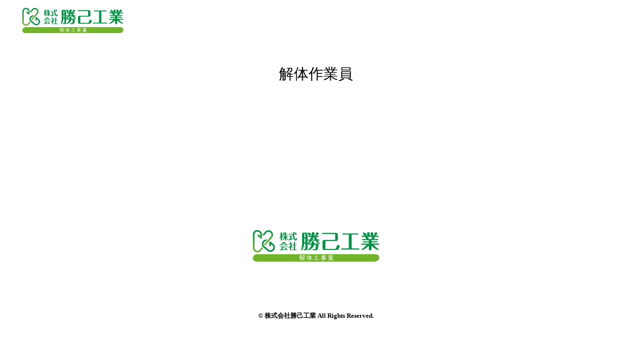

--- FILE ---
content_type: text/html
request_url: https://corp-katsumikogyo.com/
body_size: 1929
content:

<!DOCTYPE html>
<html lang="ja">
	<head>
		<meta charset="UTF-8">
		<link rel="icon" href="/image/_lp01_favicon230721153921.png">
		<link rel="apple-touch-icon" sizes="180x180" href="/image/_lp01_apple-touch-icon230721153926.png">
		<title>採用特設サイト｜株式会社勝己工業は羽島市で総合解体工事を行っています</title>
		<!-- Google tag (gtag.js) -->
<script async src="https://www.googletagmanager.com/gtag/js?id=G-XTB5DMV0V1"></script>
<script>
window.dataLayer = window.dataLayer || [];
function gtag(){dataLayer.push(arguments);}
gtag('js', new Date());

gtag('config', 'G-XTB5DMV0V1');
</script>
		<meta name="robots" content="index, follow">
		<meta name="description" content="株式会社勝己工業は岐阜県羽島市に拠点を置く総合解体工事会社です！
一緒に働く仲間の募集を行っておりますので、お気軽にお問い合わせください！">
		<meta name="keywords" content="株式会社勝己工業、解体工事、求人、岐阜県羽島市、採用参謀">
		<meta name="viewport" content="width=device-width, initial-scale=1.0"> <!-- レスポンシブ対応する場合に使用 -->
		<link rel="stylesheet" href="/css/wfr-company-ext.css?250221142744">
		<link rel="stylesheet" href="/css/css-white-blue.css?250221142744">
        <link rel="stylesheet" href="/css/base.css?250221142744">
		<link rel="stylesheet" href="/css/responsive.css?250221142744">
		<link rel="stylesheet" href="/css/anime.css?250221142744">
		<script src="https://code.jquery.com/jquery-3.6.0.min.js"></script>
		<script src="https://code.jquery.com/ui/1.12.1/jquery-ui.min.js"></script>
		<script src="/js/wfr.js?tm=250221142744"></script>

		<script>
		var pageType = "<?= Array["page_type"] ?>";
		$(function() {
		  if (pageType != "toppage") $("header").show();
		});
		window.addEventListener('DOMContentLoaded', () => {
		  const anchorLinks = document.querySelectorAll('a[href^="#"]');
		  const anchorLinksArr = Array.prototype.slice.call(anchorLinks);
		
		  anchorLinksArr.forEach(link => {
			link.addEventListener('click', e => {
			  e.preventDefault();
			  const targetId = link.hash;
			  const targetElement = document.querySelector(targetId);
			  const targetOffsetTop = window.pageYOffset + targetElement.getBoundingClientRect().top;
			  window.scrollTo({
				top: targetOffsetTop,
				behavior: "smooth"
			  });
			});
		  });
		});
		</script>
		<link rel="preconnect" href="https://fonts.googleapis.com">
		<link rel="preconnect" href="https://fonts.gstatic.com" crossorigin>
		<style>
            a:hover {
                opacity: 0.6;
                color: #aaa;
            }
        </style>
	</head>
	<body>
	<!-- header -->
	<style>
	  header ul li a:before {
		background: #000000;
	  }
	  header .pchead {
		background: rgba(255,255,255,1);
	  }
	  ::-moz-selection {
		color: ;
		background-color: ;
	  }
	  ::selection {
		color: ;
		background-color: ;
	  }
	  .ui-datepicker-calendar th:nth-child(1) {
		color: red;
	  }
	  .ui-datepicker-calendar th:nth-child(7) {
		color: blue;
	  }
	</style>
	<header>
  
		<div class="pchead pchead1">
			<div class="wrap">
		  	<div class="logo">
				<a href="/"><h1><img src="/image/1690008275780.png" alt=""><span style="font-family: 'DotGothic16', sans-serif; position: relative; top: -0.05em; font-size:17px; font-size:min(5.5vw, 17px); font-weight:700; color:#000000;"></span></h1></a>
		  	</div>
			</div>
	  	</div>
		</header>
        <div class="w100 m-w1200px mauto mb50" style="margin-top: 130px;">			<div class="w100 mt30 text-center">
				<a href="https://www.corp-katsumikogyo.com/addpage2.php" target="_blank">
                <span class="f30">解体作業員</span>
				</a>
			</div>        </div>

		<style>
		footer div.wrap {
		  background-image: url(/image/pc230722173517.png);
		}
	  
		@media screen and (max-width: 576px) {
		  footer div.wrap {
			background-image: url(/image/sp230722173520.png);
		  }
		}
	  </style>
		<div id="pagetop" class="sp-none absolute d-flex justify-center flex-i-center pointer" style="position:fixed;bottom:10px;right:17px;width:60px;height:60px;background-color: ;">
		  <a href="#" class="pagetop z-5" style="width: 60px;padding: 0px;"><img class="w100" src="/image/1689672940226.png" style="background-color:rgba(0,0,0,0);"></a>
		</div>
	  <footer class="sp-pb30">
		<div class="wrap">
		  <div><img src="/image/1690014943134.png" style="max-height:100px;"></div>
		   <small><span style="font-size:13px; font-weight:600; color:#000000;">© 株式会社勝己工業  All Rights Reserved.</span></small>
		</div>
		<script>
		  $(document).ready(function(){
			  var resizeEvent = new Event('resize');
			  window.dispatchEvent(resizeEvent);
		  });
		</script>
	  </footer>
	  <!-- footer -->
	</body>
</html>

--- FILE ---
content_type: text/css
request_url: https://corp-katsumikogyo.com/css/wfr-company-ext.css?250221142744
body_size: 15529
content:
@charset "utf-8";
@import url("https://fonts.googleapis.com/css2?family=Noto+Sans+JP:wght@300;400;500;700&display=swap");
@import url("https://cdnjs.cloudflare.com/ajax/libs/font-awesome/5.15.4/css/all.min.css");
@import url("/css/fonts.css?ver=21111701");

/**
 * wfr-company-ext.css
 *
 * @package    WFR
 * @copyright  Copyright (c) 2022 RM Co., Ltd.
 * @version    1.2.220618
 */
:root {
  --base-color: #0075be;
  --base-hover: #0084d7;
  --background: #fff;
  --color: #000;
  --header: rgb(255 255 255 / 70%);
  --flow: #aaa;
  --task: #e6e6e6;
}

* {
  margin: 0;
  padding: 0;
  box-sizing: border-box;
}

body {
  /* margin: 0 auto;
  padding: 0;
  background: var(--background);
  color: var(--color);
  font-family: 'Noto Sans JP', sans-serif;
  font-weight: 300;
  font-size: 15px;
  line-height: 2;
  letter-spacing: 0;
  -webkit-text-size-adjust: 100%;
  -webkit-font-smoothing: antialiased; */
  overflow-x: hidden;
}

img {
  display: block;
  max-width: 100%;
  border: 0;
  image-rendering: crisp-edges;
  image-rendering: -webkit-optimize-contrast;
}

video {
  max-width: 100%;
}

a {
  text-decoration: none;
}

h2 {
  line-height: 110%;
  padding: 0px;
}

#detach-button-host {
  display: none;
}

.wfr-wrap {
  background-attachment: fixed;
  background-size: cover;
  background-position: center center;
  position: fixed;
}

.wrap {
  background-attachment: fixed;
  background-size: cover;
  background-position: center center;
  /* position: fixed; */
}

/*----------------------------------------------------------------------------------
  Flex layout
-------------------------------------------------------------------------------------*/
.fit {
  position: relative;
}

.fit>* {
  position: absolute;
}

.fit video {
  position: absolute;
  top: 0;
  left: 0;
  z-index: 1;
}

.fit img.region {
  width: 100%;
  position: relative;
}

.fit img.region.hide {
  visibility: hidden;
}

.center {
  position: absolute;
  top: 50% !important;
  left: 50% !important;
  transform: translate(-50%, -50%);
}

/*----------------------------------------------------------------------------------
  Effect layout
-------------------------------------------------------------------------------------*/
.effect {
  position: relative;
  top: 30px;
  height: 100%;
  opacity: 0;
  transition: 1.3s;
}

.effect.moved {
  top: 0;
  opacity: 1;
}

.fadein {
  opacity: 0.5;
  transform: translate(0, 50px);
  transition: 1.3s;
}

.fadein.moved {
  opacity: 1;
  transform: translate(0, 0);
}

/*----------------------------------------------------------------------------------
  Add line
-------------------------------------------------------------------------------------*/
.line-end {
  display: flex;
  align-items: center;
  word-break: keep-all
}

.line-end span {
  display: block;
  margin-left: 20px;
  width: 100%;
  height: 1px;
  background: #fff;
}

.line-end-vertical {
  display: flex;
  align-items: center;
  word-break: keep-all;
}

.line-end-vertical span {
  display: block;
  margin: 5px auto 10px;
  width: 1px;
  height: calc(100%);
  background: #0075be;
}

/*--------------------------------------------------------------------------------------
  ヘッダー
---------------------------------------------------------------------------------------*/
header .pchead {
  width: 100%;
  height: 80px;
  background-color: var(--header);
  position: fixed;
  z-index: 100;
}

header .wrap {
  display: flex;
  align-items: center;
  justify-content: space-between;
  width: 100%;
  height: 100%;
  margin: 0 auto;
  position: relative;
}

header .wrap>a {
  display: none;
  width: 30px;
  height: 30px;
  background: #fff url(/image/menu.svg) no-repeat center/30px;
  border: 1px solid #fff;
  cursor: pointer;
}

header div.logo>a {
  display: inline-block;
  margin-left: 30px;
}

header div.logo h1,
header div.logo div {
  display: inline-block;
}

header div.logo h1 img,
header div.logo div img {
  display: inline-block;
  vertical-align: middle;
  height: 80px;
}

header div.logo h1 span,
header div.logo div span {
  display: inline-block;
  margin-left: 10px;
  line-height: 1;
  vertical-align: middle;
}

header .menu {
  height: 80px;
  width: 150px;
}

header ul li {
  text-align: center;
  list-style: none;
  position: relative;
  margin-left: auto;
  margin-right: auto;
  display: flex;
}

header ul li a {
  line-height: 80px;
  display: block;
  text-decoration: none;
  width: 100%;
  height: 100%;
  z-index: 10;
  position: relative;
}

header ul li a:before {
  content: "";
  position: absolute;
  top: 0;
  width: 0;
  display: block;
  filter: brightness(70%);
  z-index: -1;
  height: 100%;
  transition: .2s;
}

header ul li a img:hover {
  width: 100%;
  filter: brightness(70%);
  transition: .4s;
}

header ul li a:hover:before {
  width: 100%;
}

.sphead {
  display: none;
}

@media screen and (max-width: 767px) {
  .sphead {
    display: block;
    width: 100%;
    height: 80px;
    background-color: var(--header);
    position: fixed;
    z-index: 100;
    left: 0;
    bottom: 0;
  }

  header .pchead {
    height: 60px;
  }

  header a {
    font-size: 13px;
  }

  header .menu {
    height: 80px;
    width: 100%;
    display: none;
  }

  header div.logo h1 img {
    width: auto;
    height: 40px;
  }

  .entry_sp_image {
    background: url(/image/_lp01_sp_entry.png230706013013230706033512.png) no-repeat center center / cover;
  }

}

/*--------------------------------------------------------------------------------------
  フッター
---------------------------------------------------------------------------------------*/
footer {
  background: var(--task);
}

footer div.sns {
  display: flex;
  justify-content: end;
  margin: 0 auto;
  padding: 15px 0;
  width: 100%;
}

footer ul {
  display: flex;
  justify-content: center;
  list-style: none;
  padding-left: 30px;
  padding-right: 30px;
}

footer ul li {
  /* margin-left: 30px; */
  font-size: 15px;
  line-height: 24px;
  font-weight: 300;
}
footer ul li:nth-child(2) {
  margin-left: 30px;
 margin-right: 30px;
}

footer ul li:first-child {
  margin: 0 0 0 10px;
}

footer ul:last-child {
  display: flex;
}

footer ul:last-child li {
  /* margin: 0 20px; */
  cursor: pointer;
}

footer ul:last-child li:hover {
  color: var(--base-hover);
  text-decoration: underline;
}

footer div.wrap {
  display: flex;
  flex-direction: column;
  padding: 70px 0;
  width: 100%;
  background: no-repeat center center / cover;
}

footer div.wrap div {
  display: inline-block;
  margin: 0 auto 25px;
  width: auto;
}

footer div.wrap div img {
  display: inline-block;
  vertical-align: middle;
}

footer div.wrap div span {
  display: inline;
  margin-left: 20px;
  line-height: 1;
  vertical-align: middle;
}

footer div.wrap p:first-of-type {
  margin-bottom: 15px;
  font-family: 'Vollkorn', serif;
  font-size: 36px;
  line-height: 72px;
  font-weight: 700;
  letter-spacing: 1px;
  text-align: center;
}

footer div.wrap p:last-of-type {
  font-size: 15px;
  font-weight: 300;
  text-align: center;
}

footer small {
  display: block;
  margin-top: 30px;
  padding: 30px 0 0 0;
  font-size: 15px;
  font-weight: 300;
  text-align: center;
}

footer a.pagetop {
  display: block;
  padding: 15px 20px;
  background: rgb(0 0 0 / 80%);
  text-decoration: none;
  font-size: 12px;
  font-weight: 300;
  color: #fff;
  position: fixed;
  right: 20px;
  bottom: 20px;
  z-index: 100;
}

.centered-message {
  position: absolute;
  top: 40%;
  left: 50%;
  transform: translate(-50%, -50%);
  text-align: center;
}

@media screen and (max-width: 767px) {
  footer div.sns {
    justify-content: start;
  }

  footer a.pagetop {
    display: none;
  }

  footer div.wrap {
    margin-bottom: 50px;
    padding: 80px 0;
  }

  .centered-message {
    top: 20%;
    font-size: 16px;
  }

}

/*--------------------------------------------------------------------------------------
  セクション
---------------------------------------------------------------------------------------*/
section.wrap.toppage {
  padding: 0;
}

section div.layer {
  background: no-repeat center top / 100% auto fixed;
  height: 700px;
}

section div.layermain {
  background: no-repeat center center / cover fixed;
  height: 100vh;
}

section div.layermain.ipad-background {
  background: initial;
  background-size: cover;
  background-position: center;
}


.layerover {
  /* position: relative !important;
  top: 350px !important;
  margin-top: -350px !important; */
}

@media screen and (max-width: 767px) {
  section.wrap {
    /* padding-top: 50px; */
  }

  section.wrap section:last-of-type:not(.contact) {
    /* margin-bottom: 50px; */
  }




  section div.layer {
    background: no-repeat center 50px / 100% auto fixed;
    height: 180px !important;
    margin-top: 80px !important;
  }

  .layerover {
    top: 0 !important;
    margin-top: 50px !important;
  }
}

/*--------------------------------------------------------------------------------------
  タイトル（基本レイアウト）
---------------------------------------------------------------------------------------*/
section.title.ext {
  margin-bottom: 120px;
  width: 100%;
  height: 500px;
  background: linear-gradient(90deg, #a3acb7 0%, #a3acb7 43%, #fff 43%, #fff 100%);
  position: relative;
}

section.title.ext div.image {
  background-repeat: no-repeat;
  background-position: center top;
  background-size: cover;
  position: absolute;
  width: 69%;
  height: 500px;
  right: 0;
  top: 30px;
  z-index: 1;
}

section.title.ext div.image img {
  display: none;
}

section.title.ext div.wrap {
  margin: 0 auto;
  width: 94%;
  max-width: 1120px;
  height: 500px;
}

section.title.ext div.wrap {
  padding-top: 10%;
  color: #fff;
}

section.title.ext div.wrap label {
  display: block;
}

section.title.ext div.wrap label:first-child {
  font-size: 50px;
  line-height: 150%;
  font-weight: 700;
}

section.title.ext div.wrap label:last-child {
  font-size: 16px;
  line-height: 150%;
  font-weight: 400;
}

@media screen and (max-width: 767px) {
  section.title.ext {
    margin-bottom: 30px;
    height: auto;
    background: #a3acb7;
  }

  section.title.ext div.image {
    width: 100%;
    height: auto;
    background: none !important;
    position: relative;
    top: initial;
    right: initial;
  }

  section.title.ext div.image img {
    display: block;
    max-width: 100%;
    height: 400px;
    object-fit: cover;
  }

  section.title.ext div.wrap {
    width: 100%;
    height: auto;
  }

  section.title.ext div.wrap {
    padding: 10px;
    text-align: center;
  }

  section.title.ext div.wrap label:first-child {
    font-size: 20px;
    line-height: 120%;
  }
}

/*--------------------------------------------------------------------------------------
  タイトル（幅100%画像レイアウト）
---------------------------------------------------------------------------------------*/
section.title.ace {
  margin-bottom: 120px;
  width: 100%;
}

section.title.ace div.image {
  display: flex;
  align-items: center;
  justify-content: center;
  background-repeat: no-repeat;
  background-position: center center;
  background-size: cover;
  width: 100%;
  min-height: 400px;
}

section.title.ace div.image p {
  display: flex;
  align-items: center;
  justify-content: center;
  padding: 10px;
  background: rgba(64, 64, 64, 0.2);
  width: 100%;
  min-height: 400px;
  font-size: 30px;
  color: #fff;
  text-align: center;
}

section.title.ace div.wrap {
  padding: 30px 10px 0;
  width: 100%;
  height: auto;
}

section.title.ace div.wrap h2 {
  display: flex;
  flex-direction: column;
  margin: 0 auto;
  writing-mode: vertical-rl;
  -ms-writing-mode: tb-rl;
}

section.title.ace div.wrap h2 label:first-child {
  font-size: 28px;
  line-height: 120%;
  font-weight: 700;
  letter-spacing: 5px;
  font-family: serif;
}

section.title.ace div.wrap h2 label:last-child {
  color: #0075be;
  letter-spacing: 2px;
  font-weight: 400;
}

/*--------------------------------------------------------------------------------------
  タイトル2
---------------------------------------------------------------------------------------*/
section.title2 {
  margin-bottom: 100px;
  width: 100%;
}

section.title2 div.image {
  display: flex;
  align-items: center;
  justify-content: center;
  background-repeat: no-repeat;
  background-position: center center;
  background-size: cover;
  width: 100%;
  min-height: 400px;
}

section.title2 div.wrap {
  display: flex;
  margin: 10px;
  padding: 10px;
  width: auto;
  max-width: 100%;
  min-height: 100px;
  background: rgb(255 255 255 / 75%);
}

section.title2 div.wrap>div:first-child {
  display: flex;
  align-items: center;
  justify-content: center;
  width: 100px;
  min-height: 100px;
  margin-right: 10px;
}

section.title2 div.wrap img {
  object-fit: scale-down;
}

section.title2 div.wrap>div:last-child {
  padding: 0 20px 0 10px;
  width: calc(100% - 100px);
  text-align: center;
}

section.title2 p:last-child {
  line-height: 1.2;
}

@media screen and (max-width: 767px) {
  section.title2 {
    margin-bottom: 0;
  }

  section.title2 div.wrap {
    flex-direction: column;
    align-items: center;
    width: 80%;
  }

  section.title2 div.wrap div {
    width: 100% !important;
  }
}

/*--------------------------------------------------------------------------------------
  メインセクション
---------------------------------------------------------------------------------------*/
section.main {
  width: 100%;
}

section.main div.wrap {
  width: 100%;
  position: relative;
}

section.main img.poster {
  width: 100%;
}

section.main video {
  width: 100%;
  position: absolute;
  top: 0;
  left: 0;
}

section.main img.item {
  position: absolute;
  top: 50%;
  left: 50%;
  transform: translate(-50%, -50%);
}

section.main div.item {
  display: flex;
  flex-direction: row-reverse;
  height: calc(100% - 10%);
  position: absolute;
  top: 10%;
  left: 10%
}

section.main div.horizon div.item {
  flex-direction: column;
}

section.main div.vertical p {
  writing-mode: vertical-rl;
  line-height: 1.5;
}

section.main div.vertical p:last-child {
  padding: 10px 20px;
}

section.main div.horizon p {
  line-height: 1.5;
}

section.main div.horizon p:last-child {
  padding: 20px 10px;
}

section.main .main_video_sp {
  display: none;
}

@media screen and (max-width: 767px) {

  section.main img.poster,
  section.main video {
    width: auto;
  }

  section.main div.item {
    left: 23%;
    top: 5%;
    transform: translateX(-50%);
  }

  section.main div.horizon div.item {
    width: 90%;
  }

  /* section.main div.item {
    display: none;
  } */

  section.main div.horizon div.item {
    width: 90%;
  }

  section.main div.item p:nth-child(1) {
    font-size: 40px;
  }

  section.main div.item p:nth-child(2) {
    font-size: 18px;
  }

  section.main div.vertical p:last-child {
    padding: 10px 5px;
  }

  section.main .main_video_sp {
    display: block;
    position: static;
  }

  section.main .main_video_pc,
  section.main img {
    display: none;
  }
}

/*--------------------------------------------------------------------------------------
  メイン2セクション
---------------------------------------------------------------------------------------*/
section.main2 {
  width: 100%;
}

section.main2 div.wrap {
  width: 100%;
  position: relative;
}

section.main2 img.poster {
  width: 100%;
}

section.main2 img.item {
  position: absolute;
  top: 50%;
  left: 50%;
  transform: translate(-50%, -50%);
}

section.main2 div.item {
  display: flex;
  flex-direction: row-reverse;
  height: calc(100% - 10%);
  position: absolute;
  top: 10%;
  left: 10%
}

section.main2 div.horizon div.item {
  flex-direction: column;
}

section.main2 div.vertical p {
  writing-mode: vertical-rl;
  line-height: 1.5;
}

section.main2 div.vertical p:last-child {
  padding: 10px 20px;
}

section.main2 div.horizon p {
  line-height: 1.5;
}

section.main2 .slide-items,
section.main2 .slide-items_p {
  list-style: none;
  position: relative;
  height: 100vh;
  overflow: hidden;
  width: 100%;
}

section.main2 .slide-items img {
  position: absolute;
  top: 0;
  left: 0;
  right: 0;
  width: 100%;
  height: auto;
  transition: 4s linear transform .4s;
}

section.main2 .slide-items_p img {
  position: fixed;
  top: 0;
  left: 0;
  right: 0;
  width: 100%;
  height: auto;
  transition: 4s linear transform .4s;
  pointer-events: none;
  z-index: -1;
}

section.main2 .slide-items2_p img {
  position: fixed;
  top: 0;
  left: 0;
  right: 0;
  width: 100%;
  height: auto;
  transition: 4s linear transform .4s;
  pointer-events: none;
  z-index: -1;
}

section.main2 .slide-items ul li {
  position: absolute;
  top: 0;
  left: 0;
  right: 0;
  width: 100%;
  height: 100vh;
  transition: 4s linear transform .4s;
  object-fit: cover;
}

section.main2 .slide-items2 {
  list-style: none;
  position: relative;
  height: 100vh;
  overflow: hidden;
  width: 100%;
}

section.main2 .slide-items2 img {
  position: absolute;
  top: 0;
  left: 0;
  right: 0;
  transition: 4s linear transform .4s;
  width: 100%;
  height: auto;
}

section.main2 .slide-items2 ul li {
  position: absolute;
  top: 0;
  left: 0;
  right: 0;
  transition: 4s linear transform .4s;
  width: 100%;
}

.para_top {
  position: absolute;
  top: 0;
  left: 0;
  right: 0;
  transition: 4s linear transform .4s;
  width: 100%;
  /* height: 100vh; */
}

.main2_sp,
.op_sp {
  display: none;
}


@media screen and (max-width: 767px) {
  section.main2 div.item {
    left: 23%;
    top: 5%;
    transform: translateX(-50%);
  }

  section.main2 div.horizon div.item {
    width: 90%;
  }

  section.main2 div.item p:nth-child(1) {
    font-size: 40px;
  }

  section.main2 div.item p:nth-child(2) {
    font-size: 18px;
  }

  section.main2 div.vertical p:last-child {
    padding: 10px 5px;
  }

  .main2_sp,
  .op_sp {
    display: block;
  }

  .main2_pc,
  .op_pc {
    display: none;
  }

}

/*--------------------------------------------------------------------------------------
  セカンドメインセクション
---------------------------------------------------------------------------------------*/
section.main3 {
  width: 100%;
  position: relative;
  /* z-index: 1; */
}

section.main3 div.wrap {
  width: 100%;
  margin: 0 auto;
}

section.main3 img.poster {
  /* width: 100%; */
  margin: 0 auto;
}

/* section.main3 div.item {
  display: flex;
  flex-direction: row-reverse;
  height: calc(100% - 10%);
  position: absolute;
  top: 10%;
  left: 10%
}
section.main3 div.horizon div.item {
  flex-direction: column;
}
section.main3 div.vertical p {
  writing-mode: vertical-rl;
  line-height: 1.5;
}
section.main3 div.vertical p:last-child {
  padding: 10px 20px;
}
section.main3 div.horizon p {
  line-height: 1.5;
} */
.main3_sp {
  display: none;
}

.main3_sp img,
.main3_sp img {
  margin: 0 auto;
}

section.main3 div.slide-items {
  /* list-style: none;
  position: relative;
  width: 100%;
  height: 100vh;
  overflow: hidden; */
}

section.main3 div.slide-items img {
  /* position: absolute;
  top: 0;
  left: 0;
  right: 0;
  width: 100%;
  height: 100%;
  object-fit: cover; */
}

/* section div.main3_parallax {
  height: 100vh;
} */
@media screen and (max-width: 767px) {

  section.main3 img.poster {
    width: auto;
    margin: 0 auto;
  }

  .main3_sp {
    display: block;
    width: 100%;
    margin: 0 auto;
  }

  .main3_pc {
    display: none;
  }
}

/*--------------------------------------------------------------------------------------
  コンテンツ画像セクション
---------------------------------------------------------------------------------------*/
section.contentphoto {
  width: 100%;
}

section.contentphoto div.wrap {
  width: 100%;
}

section.contentphoto img.poster {
  margin: 0 auto;
}

.contentphoto_sp {
  display: none;
}

section.contentphoto div.slide-items {
  list-style: none;
  width: 100%;
  height: auto;
}

section.contentphoto div.slide-items img {
  /* width: 100%; */
}

/* section div.contentphoto_parallax {
  height: 100vh;
} */
@media screen and (max-width: 767px) {
  .contentphoto_sp {
    display: block;
    /* width: auto; */
    margin: 0 auto;
  }

  .contentphoto_pc {
    display: none;
  }
}

/*--------------------------------------------------------------------------------------
  沿革
---------------------------------------------------------------------------------------*/
section.history {
  width: 100%;
  margin: 0;
  padding: 0;
}

section.history h2 {
  margin-bottom: 10px;
  padding-bottom: 5px;
  line-height: 150%;
  position: relative;
}

section.history h2:nth-child(2) {
  margin-bottom: 30px;
}

section.history h2::after {
  display: block;
  content: "";
  width: 70px;
  height: 4px;
  /* background: var(--base-color); */
  position: absolute;
  bottom: 0;
  left: 50%;
  transform: translateX(-50%);
}

section.history dl {
  display: flex;
}

section.history dl dt {
  padding: 15px 10px;
  min-width: 240px;
  max-width: 240px;
  /* border-bottom: 1px solid var(--color); */
  font-size: 15px;
  line-height: 30px;
  font-weight: 300;
  text-align: left;
}

section.history dl dd {
  padding: 15px 0;
  width: 100%;
  /* border-bottom: 1px solid var(--color); */
  font-size: 15px;
  line-height: 30px;
  font-weight: 300;
}

@media screen and (max-width: 767px) {
  section.history {
    width: 85%;
    margin: 0 auto;
  }

  section.history h2 {
    margin-bottom: 0px;
    line-height: 100%;
  }

  section.history dl dt {
    min-width: 120px;
    max-width: 120px;
  }
}

/*--------------------------------------------------------------------------------------
  会社概要
---------------------------------------------------------------------------------------*/
section.detail {
  width: 100%;
  margin: 0;
  padding: 0;
  /* margin: 0 auto;
  width: 94%;
  max-width: 900px;
  top: 100px; */
}

section.detail h2 {
  margin-bottom: 40px;
  padding-bottom: 5px;
  font-size: 24px;
  line-height: 150%;
  font-weight: 700;
  text-align: center;
  position: relative;
}

section.detail h2::after {
  display: block;
  content: "";
  width: 70px;
  height: 4px;
  /* background: var(--base-color); */
  position: absolute;
  bottom: 0;
  left: 50%;
  transform: translateX(-50%);
}

section.detail dl {
  display: flex;
}

section.detail dl dt {
  display: flex;
  align-items: center;
  margin-right: 2px;
  padding: 15px 10px;
  min-width: 240px;
  max-width: 240px;
  border-bottom: 1px dotted var(--color);
  /* font-size: 15px; */
  line-height: 30px;
  /* font-weight: 300; */
  text-align: left;
}

section.detail dl dd {
  padding: 15px 0;
  width: 100%;
  border-bottom: 1px dotted var(--color);
  /* font-size: 15px; */
  line-height: 30px;
  /* font-weight: 300; */
}

@media screen and (max-width: 767px) {
  section.detail {
    margin-bottom: 0;
  }

  section.detail h2 {
    margin-bottom: 20px;
  }

  section.detail dl {
    flex-direction: column;
  }

  section.detail dl dt {
    padding: 5px 10px;
    width: 100%;
    min-width: inherit;
    max-width: inherit;
    border: 1px dotted #000;
    text-align: left;
  }

  section.detail dl dd {
    padding: 10px 0 20px;
    border: none;
  }
}

/*--------------------------------------------------------------------------------------
  募集要項
---------------------------------------------------------------------------------------*/
section.detail2 {
  margin: 0;
  padding: 0;
  width: 100%;
  /* margin: 0 auto;
  width: 94%;
  max-width: 900px;
  top: 100px; */
}

section.detail2 h2 {
  margin-bottom: 40px;
  line-height: 150%;
  text-align: center;
}

section.detail2 dl {
  display: flex;
  border-bottom: 1px solid var(--color);
}

section.detail2 dl:first-of-type {
  border-top: 1px solid var(--color);
}

section.detail2 dl dt {
  display: flex;
  align-items: center;
  margin-right: 2px;
  padding: 15px 10px;
  min-width: 240px;
  max-width: 240px;
  /* font-size: 15px; */
  line-height: 30px;
  /* font-weight: 300; */
  text-align: left;
}

section.detail2 dl dd {
  padding: 15px 0;
  width: 100%;
  /* font-size: 15px; */
  line-height: 30px;
  /* font-weight: 300; */
}

@media screen and (max-width: 767px) {
  section.detail2 {
    margin-bottom: 0;
  }

  section.detail2 h2 {
    margin-bottom: 20px;
  }

  section.detail2 dl {
    flex-direction: column;
    border: none !important;
  }

  section.detail2 dl dt {
    padding: 5px 10px;
    width: 100%;
    min-width: inherit;
    max-width: inherit;
    border: 1px solid #000;
    text-align: left;
  }

  section.detail2 dl dd {
    padding: 10px 0 20px;
    border: none;
  }
}

/*--------------------------------------------------------------------------------------
  募集要項2
---------------------------------------------------------------------------------------*/
section.detail3 {
  margin: 0 auto;
  width: 100%;
}

section.detail3 div.detailsction {
  margin: 0 auto;
  width: 94%;
  max-width: 900px;
  top: 100px;
}

section.detail3 h2 {
  line-height: 150%;
  text-align: center;
}

section.detail3 h2:nth-child(1) {
  margin-bottom: 5px;
}

section.detail3 h2:nth-child(2) {
  margin-bottom: 40px;
}

section.detail3 dl {
  display: flex;
}

section.detail3 dl dt {
  display: flex;
  align-items: center;
  margin-right: 2px;
  padding: 15px 10px;
  min-width: 240px;
  max-width: 240px;
  line-height: 30px;
  text-align: left;
}

section.detail3 dl dd {
  padding: 15px 10px;
  width: 100%;
  line-height: 30px;
}

section.detail3 dl dd span {
  padding: 0 10px 0;
  border-radius: 100vh;
  letter-spacing: 0.12em;
  margin-right: 5px;
  color: white;
}

@media screen and (max-width: 767px) {
  section.detail3 {
    margin-bottom: 0;
  }

  section.detail3 h2 {
    margin-bottom: 20px;
  }

  section.detail3 dl:first-of-type {
    border: none !important;
  }

  section.detail3 dl {
    flex-direction: column;
    border: none !important;
  }

  section.detail3 dl dd {
    padding: 10px 0 20px;
    border: none;
  }

  section.detail3 h2 {
    margin-bottom: 20px;
  }

  section.detail3 h2:nth-child(2) {
    margin-bottom: 30px;
  }

  section.detail3 div.detailsction {
    width: 85%;
  }

  section.detail3 dl dt {
    padding: 2px 5px;
    width: 100%;
    min-width: inherit;
    max-width: inherit;
  }

  section.detail3 dl dd {
    padding: 7px 10px 30px;
    border: none;
    line-height: 1.6;
  }
}

/*--------------------------------------------------------------------------------------
  募集要項3
---------------------------------------------------------------------------------------*/
section.detail4 {
  margin: 0 auto;
  width: 100%;
}

section.detail4 div.detailsction {
  margin: 0 auto;
  width: 94%;
  max-width: 900px;
  top: 100px;
}

section.detail4 h2 {
  line-height: 150%;
  text-align: center;
}

section.detail4 h2:nth-child(1) {
  margin-bottom: 5px;
}

section.detail4 h2:nth-child(2) {
  margin-bottom: 40px;
}

section.detail4 dl {
  display: flex;
}

section.detail4 dl dt {
  display: flex;
  align-items: center;
  margin-right: 2px;
  padding: 15px 10px;
  min-width: 240px;
  max-width: 240px;
  line-height: 30px;
  text-align: left;
}

section.detail4 dl dd {
  padding: 15px 10px;
  width: 100%;
  line-height: 30px;
}

section.detail4 dl dd span {
  padding: 0 10px 0;
  border-radius: 100vh;
  letter-spacing: 0.12em;
  margin-right: 5px;
  color: white;
}

@media screen and (max-width: 767px) {
  section.detail4 {
    margin-bottom: 0;
  }

  section.detail4 div.detailsction {
    width: 85%;
  }

  section.detail4 h2 {
    margin-bottom: 20px;
  }

  section.detail4 h2:nth-child(2) {
    margin-bottom: 30px;
  }

  section.detail4 dl {
    flex-direction: column;
    border: none;
  }

  section.detail4 dl dt {
    padding: 10px 10px 5px;
    width: 100%;
    min-width: inherit;
    max-width: inherit;
    /* border-bottom: 1px dotted #575f7f; タイトルで指定した色が入るように */
  }

  section.detail4 dl dd {
    padding: 5px 10px 20px;
    border: none;
    line-height: 1.6;
  }
}

/*--------------------------------------------------------------------------------------
  募集要項4
---------------------------------------------------------------------------------------*/
section.detail5 {
  margin: 0 auto;
  width: 100%;
}

section.detail5 div.detailsction {
  margin: 0 auto;
  width: 94%;
  max-width: 900px;
  top: 100px;
}

section.detail5 h2 {
  line-height: 150%;
  text-align: center;
}

section.detail5 h2:nth-child(1) {
  margin-bottom: 5px;
}

section.detail5 h2:nth-child(2) {
  margin-bottom: 40px;
}

section.detail5 dl {
  display: flex;
  padding-bottom: 10px;
}

section.detail5 dl dt {
  display: flex;
  align-items: center;
  padding: 15px 10px;
  min-width: 240px;
  max-width: 240px;
  text-align: left;
  padding-left: 15px;
}

section.detail5 dl dd {
  padding: 15px 10px;
  width: 100%;
  line-height: 30px;
  padding-left: 15px;
}

section.detail5 dl dd span {
  padding: 0 10px 0;
  border-radius: 100vh;
  letter-spacing: 0.12em;
  margin-right: 5px;
  color: white;
}

@media screen and (max-width: 767px) {
  section.detail5 {
    margin-bottom: 0;
  }

  section.detail5 h2 {
    margin-bottom: 20px;
  }

  section.detail5 h2:nth-child(2) {
    margin-bottom: 40px;
  }

  section.detail5 div.detailsction {
    width: 85%;
  }

  section.detail5 dl {
    flex-direction: column;
    border: none;
  }

  section.detail5 dl dt {
    padding: 10px;
    width: 100%;
    min-width: inherit;
    max-width: inherit;
  }

  section.detail5 dl dd {
    padding: 7px 10px 20px;
    border: none;
    line-height: 1.6;
  }
}

/*--------------------------------------------------------------------------------------
  会社概要1
---------------------------------------------------------------------------------------*/
section.companydetail1 {
  margin: 0 auto;
  width: 100%;
}

section.companydetail1 div.detailsction {
  margin: 0 auto;
  width: 94%;
  max-width: 900px;
  top: 100px;
}

section.companydetail1 h2 {
  line-height: 150%;
  text-align: center;
}

section.companydetail1 h2:nth-child(1) {
  margin-bottom: 5px;
}

section.companydetail1 h2:nth-child(2) {
  margin-bottom: 40px;
}

section.companydetail1 dl {
  display: flex;
  border-bottom: 1px solid var(--color);
}

section.companydetail1 dl:first-of-type {
  border-top: 1px solid var(--color);
}

section.companydetail1 dl dt {
  display: flex;
  align-items: center;
  margin-right: 2px;
  padding: 15px 10px;
  min-width: 240px;
  max-width: 240px;
  line-height: 30px;
  text-align: left;
}

section.companydetail1 dl dd {
  padding: 15px 10px;
  width: 100%;
  line-height: 30px;
}

section.companydetail1 dl dd span {
  padding: 0 10px 0;
  border-radius: 100vh;
  letter-spacing: 0.12em;
  margin-right: 5px;
  color: white;
}

@media screen and (max-width: 767px) {
  section.companydetail1 {
    margin-bottom: 0;
  }

  section.companydetail1 h2 {
    margin-bottom: 20px;
  }

  section.companydetail1 h2:nth-child(2) {
    margin-bottom: 30px;
  }

  section.companydetail1 div.detailsction {
    width: 85%;
  }

  section.companydetail1 dl {
    flex-direction: column;
  }

  section.companydetail1 dl dt {
    padding: 15px 10px 5px;
    width: 100%;
    min-width: inherit;
    max-width: inherit;
    text-align: left;
  }

  section.companydetail1 dl dd {
    padding: 0px 10px 15px;
    border: none;
    line-height: 1.6;
  }
}

/*--------------------------------------------------------------------------------------
  会社概要2
---------------------------------------------------------------------------------------*/
section.companydetail2 {
  margin: 0 auto;
  width: 100%;
}

section.companydetail2 div.detailsction {
  margin: 0 auto;
  width: 94%;
  max-width: 900px;
  top: 100px;
}

section.companydetail2 h2 {
  line-height: 150%;
  text-align: center;
}

section.companydetail2 h2:nth-child(1) {
  margin-bottom: 5px;
}

section.companydetail2 h2:nth-child(2) {
  margin-bottom: 40px;
}

section.companydetail2 dl {
  display: flex;
}

section.companydetail2 dl dt {
  display: flex;
  align-items: center;
  margin-right: 2px;
  padding: 15px 10px;
  min-width: 240px;
  max-width: 240px;
  line-height: 30px;
  text-align: left;
}

section.companydetail2 dl dd {
  padding: 15px 10px;
  width: 100%;
  line-height: 30px;
}

section.companydetail2 dl dd span {
  padding: 0 10px 0;
  border-radius: 100vh;
  letter-spacing: 0.12em;
  margin-right: 5px;
  color: white;
}

@media screen and (max-width: 767px) {
  section.companydetail2 {
    margin-bottom: 0;
  }

  section.companydetail2 h2 {
    margin-bottom: 20px;
  }

  section.companydetail2 h2:nth-child(2) {
    margin-bottom: 30px;
  }

  section.companydetail2 div.detailsction {
    width: 85%;
  }

  section.companydetail2 dl {
    flex-direction: column;
    border: none;
  }

  section.companydetail2 dl dt {
    padding: 10px 10px 5px;
    width: 100%;
    min-width: inherit;
    max-width: inherit;
    text-align: left;
  }

  section.companydetail2 dl dd {
    padding: 5px 10px 20px;
    border: none;
    line-height: 1.6;
  }
}

/*--------------------------------------------------------------------------------------
  会社概要3
---------------------------------------------------------------------------------------*/
section.companydetail3 {
  margin: 0 auto;
  width: 100%;
}

section.companydetail3 div.detailsction {
  margin: 0 auto;
  width: 94%;
  max-width: 900px;
  top: 100px;
}

section.companydetail3 h2 {
  line-height: 150%;
  text-align: center;
}

section.companydetail3 h2:nth-child(1) {
  margin-bottom: 5px;
}

section.companydetail3 h2:nth-child(2) {
  margin-bottom: 40px;
}

section.companydetail3 dl {
  display: flex;
  padding-bottom: 10px;
}

section.companydetail3 dl dt {
  display: flex;
  align-items: center;
  padding: 15px 10px;
  min-width: 240px;
  max-width: 240px;
  text-align: left;
  padding-left: 15px;
}

section.companydetail3 dl dd {
  padding: 15px 10px;
  width: 100% !important;
  line-height: 30px;
  padding-left: 15px;
}

section.companydetail3 dl dd span {
  padding: 0 10px 0;
  border-radius: 100vh;
  letter-spacing: 0.12em;
  margin-right: 5px;
  color: white;
}

@media screen and (max-width: 767px) {
  section.companydetail3 {
    margin-bottom: 0;
  }

  section.companydetail3 h2 {
    margin-bottom: 20px;
  }

  section.companydetail2 div.detailsction {
    width: 85%;
  }

  section.companydetail3 dl {
    flex-direction: column;
    border: none;
  }

  section.companydetail3 dl dt {
    padding: 10px 10px 5px;
    width: 100%;
    min-width: inherit;
    max-width: inherit;
    text-align: left;
  }

  section.companydetail3 dl dd {
    padding: 5px 10px 20px;
    border: none;
    line-height: 1.6;
  }
}

/*--------------------------------------------------------------------------------------
  選考フロー
---------------------------------------------------------------------------------------*/
section.flow {
  margin: 0;
  padding: 0;
  width: 100%;
}

section.flow h2 {
  margin-bottom: 40px;
  font-size: 26px;
  line-height: 150%;
  font-weight: 400;
  text-align: center;
}

section.flow dl {
  display: flex;
  border-bottom: 1px solid var(--color);
}

section.flow dl:first-of-type {
  border-top: 1px solid var(--color);
}

section.flow dl dt {
  padding: 15px 10px;
  min-width: 240px;
  max-width: 240px;
  /* font-size: 15px; */
  line-height: 30px;
  /* font-weight: 300; */
  text-align: center;
}

section.flow dl dd {
  padding: 15px 0;
  width: 100%;
  /* font-size: 15px; */
  line-height: 30px;
  /* font-weight: 300; */
}

@media screen and (max-width: 767px) {
  section.flow {
    margin-bottom: 0;
  }

  section.flow h2 {
    margin-bottom: 20px;
  }

  section.flow dl {
    flex-direction: column;
    border: none !important;
  }

  section.flow dl dt {
    padding: 5px 10px;
    width: 100%;
    min-width: inherit;
    max-width: inherit;
    border: 1px solid var(--color);
    text-align: left;
  }

  section.flow dl dd {
    padding: 10px 0 20px;
    border: none;
  }
}

/*--------------------------------------------------------------------------------------
  資格一覧
---------------------------------------------------------------------------------------*/
section.table {
  /* margin: 50px auto 100px;
  width: 94%;
  max-width: 960px; */
  margin: 0;
  padding: 0;
  width: 100%;
}

section.table h2 {
  display: flex;
  align-items: center;
  justify-content: center;
  margin: 0 auto;
  line-height: 1em;
  margin-bottom: 10px;
}

section.table h2:nth-child(2) {
  margin-bottom: 30px;
}

/* section.table h2:before,
section.table h2:after {
  display: block;
  content: "";
  width: 2em;
  height: 1px;
  background: var(--color);
  position: relative;
  top: 2px;
}

section.table h2:before {
  margin-right: 1rem;
}

section.table h2:after {
  margin-left: 1rem;
} */

section.table dl {
  display: flex;
  border-bottom: 1px solid var(--color);
}

section.table dl:first-of-type {
  border-top: 1px solid var(--color);
}

section.table dl dt {
  padding: 15px 1em;
  width: calc(100% - 100px);
  /* font-size: 15px; */
  line-height: 1.5;
  /* font-weight: 300; */
}

section.table dl dd {
  padding: 15px 1em;
  width: 100px;
  /* font-size: 15px; */
  line-height: 1.5;
  /* font-weight: 300; */
}

@media screen and (max-width: 767px) {

  /* section.table {
    margin-bottom: 0;
  } */
  section.table h2 {
    margin: 0 auto 40px;
  }

  section.table h2 {
    margin: 0 auto 5px;
  }

  section.table h2:nth-child(2) {
    margin-bottom: 30px;
  }

}

/*--------------------------------------------------------------------------------------
  対応エリア
---------------------------------------------------------------------------------------*/
section.table2 {
  display: flex;
  flex-direction: column;
  margin: 50px auto 100px;
  width: 94%;
  max-width: 960px;
}

section.table2 h2 {
  display: flex;
  align-items: center;
  justify-content: center;
  font-size: 28px;
  font-size: min(8vw, 28px);
  line-height: 1em;
  font-weight: 400;
  white-space: nowrap;
}

section.table2 h2:before,
section.table2 h2:after {
  display: block;
  content: "";
  width: 2em;
  height: 1px;
  /* background: var(--color); */
  position: relative;
  top: 2px;
}

section.table2 h2:before {
  margin-right: 1rem;
}

section.table2 h2:after {
  margin-left: 1rem;
}

section.table2 p {
  margin: 10px auto 50px;
  font-size: 16px;
  line-height: 24px;
  letter-spacing: 3.2px;
  color: #777;
}

section.table2 dl {
  display: flex;
  /* border-bottom: 1px solid #cfcfcf; */
  border-bottom: 1px solid;
}

section.table2 dl:first-of-type {
  /* border-top: 1px solid #cfcfcf; */
  border-top: 1px solid;
}

section.table2 dl dt {
  padding: 30px;
  width: 300px;
  /* font-size: 16px; */
  line-height: 1.5;
  /* font-weight: 400; */
}

section.table2 dl dd {
  padding: 30px;
  width: calc(100% - 300px);
  /* font-size: 16px; */
  line-height: 24px;
  letter-spacing: 3.2px;
  /* font-weight: 300; */
  /* color: #777; */
}

section.table2 dl dd span {
  white-space: nowrap;
  display: inline-block;
}

section.table2 dl dd span:after {
  content: '/';
  margin: 0 0.5em;
}

@media screen and (max-width: 767px) {
  section.table2 {
    width: 85%;
    padding-bottom: 50px;
  }

  section.table2 h2 {
    margin-bottom: 3px;
  }

  section.table2 p {
    margin: 0 auto 5px;
  }

  section.table2 dl {
    flex-direction: column;
    border-bottom: 1px solid
  }

  section.table2 dl dt {
    font-size: 13px;
    padding: 15px 10px 5px;
    width: 100%;
    text-align: left;
  }

  section.table2 dl dd {
    padding: 3px 10px 15px;
    width: 100%;
    border: none;
  }
}

/*--------------------------------------------------------------------------------------
  営業拠点
---------------------------------------------------------------------------------------*/
section.address {
  width: 100%;
  margin: 0;
  padding: 0;
}

section.address h2 {
  margin-bottom: 40px;
  font-size: 24px;
  line-height: 150%;
  font-weight: 700;
  text-align: center;
  position: relative;
}

section.address h2::after {
  display: block;
  content: "";
  width: 70px;
  height: 4px;
  /* background: var(--base-color); */
  position: absolute;
  bottom: 0;
  left: 50%;
  transform: translateX(-50%);
}

section.address>div {
  display: flex;
}

section.address div.photo {
  display: flex;
  flex-wrap: wrap;
  width: 60%;
  padding-top: 15px;
}

section.address div.wrap {
  margin-left: 4%;
  width: 40%;
}

section.address div.photo div:nth-child(1) {
  margin-right: 2%;
  width: 48%;
}

section.address div.photo div:nth-child(2) {
  margin-left: 2%;
  width: 48%;
}

section.address div.photo div img {
  width: 100%;
}

section.address div.photo div.map {
  margin: 30px 0;
  width: 100%;
}

section.address iframe {
  width: 100%;
  height: 350px;
}

section.address dl {
  display: flex;
}

section.address dl dt {
  padding: 15px 10px;
  min-width: 110px;
  max-width: 110px;
  /* border-bottom: 1px dotted var(--color); */
  font-size: 15px;
  line-height: 30px;
  font-weight: 300;
}

section.address dl dd {
  padding: 15px 10px;
  width: 100%;
  /* border-bottom: 1px dotted var(--color); */
  font-size: 15px;
  line-height: 30px;
  font-weight: 300;
}

@media screen and (max-width: 767px) {
  section.address {
    margin-bottom: 0;
  }

  section.address h2 {
    margin-bottom: 30px;
  }

  section.address div {
    flex-direction: column-reverse;
  }

  section.address div.photo {
    margin: 0;
    width: 100%;
  }

  section.address div.photo>div {
    margin: 10px 0 !important;
    width: 100% !important;
  }

  section.address div.photo div.wrap {
    margin: 10px 0 !important;
    width: 95%;
  }

  section.address div.wrap {
    margin: 0;
    width: 100%;
  }

  section.address dl {
    flex-direction: column;
  }

  section.address dl dt {
    padding: 5px 10px 0;
    width: 100%;
    min-width: inherit;
    max-width: inherit;
    border: none;
  }

  section.address dl dd {
    padding: 0 10px 15px;
    line-height: 1.6;
    border: none;
  }

  section.address div.map {
    margin: 20px 0;
  }

  section.address div.map iframe {
    height: 250px;
  }
}

/*--------------------------------------------------------------------------------------
  メールフォーム
---------------------------------------------------------------------------------------*/
section.mailform {
  width: 100%;
  margin: 0;
  padding: 0;
}

section.mailform h2 {
  margin-bottom: 40px;
  padding-bottom: 5px;
  font-size: 24px;
  line-height: 150%;
  font-weight: 700;
  text-align: center;
  position: relative;
}

section.mailform h2::after {
  display: block;
  content: "";
  width: 70px;
  height: 4px;
  /* background: var(--base-color); */
  position: absolute;
  bottom: 0;
  left: 50%;
  transform: translateX(-50%);
}

section.mailform>p {
  padding: 0 0 30px 0;
  font-size: 15px;
  line-height: 30px;
  font-weight: 300;
}

section.mailform div.wrap {
  display: flex;
  justify-content: space-between;
}

section.mailform div.wrap>div {
  width: 48%;
}

section.mailform dl dt {
  padding: 10px 15px;
  background: var(--task);
  font-size: 15px;
  line-height: 30px;
  font-weight: 400;
}

section.mailform dl dt span {
  margin-left: 10px;
  color: var(--base-color);
}

section.mailform dl dd {
  padding: 10px 15px;
  border: 1px solid var(--task);
  font-size: 15px;
  line-height: 30px;
  font-weight: 300;
}

section.mailform dl dd div:last-child {
  display: none;
}

section.mailform dl dd div:last-child span {
  display: block;
  color: #ff0000;
}

section.mailform form+div>div:last-child {
  display: none;
}

section.mailform textarea {
  padding: 5px;
  width: 100%;
  height: 120px;
  border: 1px solid #ccc;
  font-size: 15px;
  line-height: 120%;
  font-weight: 300;
  resize: vertical;
  outline: none;
}

section.mailform input[type="text"] {
  padding: 0 5px;
  width: 100%;
  height: 30px;
  border: 1px solid #ccc;
  font-size: 15px;
  line-height: 30px;
  font-weight: 300;
  outline: none;
}

section.mailform input[type="checkbox"] {
  margin-right: 10px;
  outline: none;
}

section.mailform label {
  display: flex;
  align-items: center;
}

section.mailform button {
  display: flex;
  align-items: center;
  justify-content: center;
  margin: 20px auto;
  width: 100%;
  height: 46px;
  background: rgb(0 117 190);
  background: var(--base-color);
  border: none;
  border-radius: 6px;
  color: #fff;
  font-size: 15px;
  font-weight: 300;
  outline: none;
  cursor: pointer;
  transition: all 500ms;
}

section.mailform button.back {
  background: #a3acb7;
}

section.mailform button:hover {
  background: var(--base-hover);
}

section.mailform h3 {
  border-bottom: 2px solid rgb(0 117 190);
  border-bottom: 2px solid var(--base-color);
  font-size: 18px;
  line-height: 50px;
  font-weight: 700;
  text-align: center;
}

section.mailform div p {
  padding: 10px 0;
  font-size: 13px;
  line-height: 2;
  font-weight: 300;
}

section.mailform h4 {
  padding: 10px 0;
  font-size: 17px;
  line-height: 150%;
  font-weight: 400;
}

section.mailform ul {
  margin-bottom: 30px;
}

section.mailform ul li {
  margin: 0 0 0 20px;
  list-style: square outside none;
  font-size: 13px;
  line-height: 2;
  font-weight: 300;
}

@media screen and (max-width: 767px) {
  section.mailform {
    margin-bottom: 0;
  }

  section.mailform div.wrap {
    flex-direction: column-reverse;
  }

  section.mailform div.wrap>div {
    width: 100%;
  }
}

/*--------------------------------------------------------------------------------------
  応募フォーム
---------------------------------------------------------------------------------------*/
section.entryform {
  margin: 0 auto;
  width: 100%;
}

section.entryform div.entry_wrap {
  margin: 0 auto;
  width: 94%;
  max-width: 900px;
}

section.entryform h2 {
  /* margin-bottom: 40px; */
  font-size: 26px;
  line-height: 150%;
  font-weight: 400;
  text-align: center;
}

section.entryform>p {
  padding: 0 0 30px 0;
  font-size: 15px;
  line-height: 30px;
  font-weight: 300;
  text-align: center;
  margin: 0 auto;
}

section.entryform dl {
  display: flex;
  padding: 30px 0 30px;
  border-bottom: #a0a0a0 solid 1px;
  line-height: 45px;
}

section.entryform dl dt {
  width: 30%;
}

section.entryform dl dd {
  font-size: 20px;
  font-weight: 300;
  width: 70%;
}

section.entryform dl dd .entry_text {
  width: 100%;
  padding: 12px 10px;
}

section.entryform dl dt span {
  margin: 0 10px;
  font-size: 12px;
  color: white;
  padding: 1px 5px 1px;
}

section.entryform dl.gen div {
  display: flex;
  font-size: 15px;
}

section.entryform dl.gen div input {
  margin-right: 10px;
  transform: scale(1.7);
}

section.entryform dl.gen div input:nth-child(2) {
  margin-left: 20px;
}

section.entryform div.privacy_back {
  width: 100%;
  margin: 50px 0 50px;
  /* border: #e6e6e6 1px solid; */
  /* height: 210px; */
}

section.entryform div.privacy {
  /* overflow-x: scroll; */
  /* height: 200px; */
  margin: 0 auto;
  width: 90%;
  margin-top: 10px;
  padding: 15px;
  border: #e6e6e6 1px solid;
}

.privacy li {
  list-style: disc;
  list-style-position: inside;
}

section.entryform div.consent {
  width: 100%;
  margin: 0 auto;
  text-align: center;
  margin-bottom: 50px;
}

section.entryform div.consent span {
  margin-left: 10px;
}

section.entryform textarea {
  padding: 5px;
  width: 100%;
  height: 120px;
  border: 1px solid #ccc;
  font-size: 15px;
  line-height: 120%;
  font-weight: 300;
  resize: vertical;
  outline: none;
}

section.entryform button {
  display: flex;
  align-items: center;
  justify-content: center;
  min-width: 250px;
  margin: 0 auto;
  width: 35%;
  height: 70px;
  background: var(--base-color);
  border: none;
  border-radius: 6px;
  color: #fff;
  font-size: 15px;
  font-weight: 300;
  outline: none;
  cursor: pointer;
  transition: all 500ms;
}

section.entryform button:hover {
  filter: brightness(70%);
  transition: 1s;
}

section.entryform .val {
  font-size: 15px;
  color: red;
}

section.entryform div.confirm_btn {
  display: flex;
}


@media screen and (max-width: 767px) {
  section.entryform dl {
    display: block;
    padding: 10px 0 10px !important;
    border-bottom: none;
  }

  section.entryform dl dd {
    width: 95%;
    margin-left: 10px;
    margin: 0 auto;
  }

  section.entryform dl dt {
    width: 100%;
    font-size: 14px;
  }

  section.entryform {
    padding-left: 7.5% !important;
    padding-right: 7.5% !important;
  }

  section.entryform>p {
    padding: 0 0 15px 0 !important;
  }

  section.entryform dl dt span {
    font-size: 11px;
    /*サイズ固定*/
    vertical-align: middle;
  }

  /**プライバシーポリシー**/
  section.entryform div.privacy_back {
    margin: 15px 0 40px !important;
  }

  section.entryform div.privacy {
    width: 100%;
  }

  section.entryform div.consent {
    margin-bottom: 40px !important;
  }

  .privacy li {
    font-size: 13px;
    /*サイズ固定*/
    letter-spacing: 0.02em;
    line-height: 1.6;
  }

  section.entryform div.consent span {
    font-size: 14px;
    letter-spacing: 0.02em;
    line-height: 1.6;
  }

  section.entryform div.confirm_btn {
    display: block;
  }

  section.entryform button {
    margin-bottom: 20px;
  }
}

/*--------------------------------------------------------------------------------------
  写真集
---------------------------------------------------------------------------------------*/
section.book {
  margin: 50px auto 100px;
  width: 94%;
  max-width: 1120px;
  min-height: 100px;
}

section.book ul {
  display: flex;
  flex-wrap: wrap;
  list-style: none;
}

section.book ul li {
  margin: 0 2px 2px 0;
  width: calc(20% - 2px);
  height: auto;
  /* max-height: 150px; */
}

section.book ul li:nth-child(5n) {
  margin: 0;
}

section.book ul li img,
section.book ul li video {
  width: 100%;
  /* height: 100%; */
  object-fit: cover;
}

@media screen and (max-width: 767px) {
  section.book {
    margin-bottom: 0;
  }

  section.book ul li {
    width: 32%;
    /* height: 100%; */
  }

  section.book {
    width: 88%;
  }

  section.book ul {
    justify-content: center;
  }

}

/*--------------------------------------------------------------------------------------
  写真のみパターン
---------------------------------------------------------------------------------------*/
section.photo {
  width: 100%;
}

section.photo div.image_items1,
section.photo div.image_items2 {
  display: flex;
  width: 100%;
  margin: 0 auto;
  /* height: 40%; */
}

section.photo img.poster {
  width: 25%;
}

@media screen and (max-width: 767px) {

  section.photo div.image_items1,
  section.photo div.image_items2 {
    flex-wrap: wrap;
  }

  section.photo img.poster {
    width: 50%;
  }
}

/* パターン6枚 */
section.photo div.image2_items1,
section.photo div.image2_items2 {
  display: flex;
  width: 100%;
  height: auto;
}

section.photo div.image2_items1 .image2_poster,
section.photo div.image2_items2 .image2_poster6 {
  width: 50%;
  height: auto;
}

section.photo div.image2_items1 .image2_poster,
section.photo div.image2_items1 .image2_poster2 {
  padding-right: 5px;
  padding-bottom: 5px;
}

section.photo div.image2_items1 .image2_poster3 {
  padding-bottom: 5px;
}

section.photo div.image2_items2 .image2_poster6,
section.photo div.image2_items2 .image2_poster5 {
  padding-left: 5px;
}

section.photo div.image2_items1 .image2_poster2,
section.photo div.image2_items1 .image2_poster3,
section.photo div.image2_items2 .image2_poster4,
section.photo div.image2_items2 .image2_poster5 {
  width: 25%;
  /* padding: 5px; */
}

@media screen and (max-width: 959px) {

  section.photo div.image2_items1,
  section.photo div.image2_items2 {
    flex-wrap: wrap;
  }

  section.photo div.image2_items1 .image2_poster,
  section.photo div.image2_items2 .image2_poster6 {
    width: 100%;
    margin: 0 auto;
    padding-left: 0;
    padding-right: 0;
  }

  section.photo div.image2_items2 .image2_poster6 {
    padding-top: 5px;
  }

  section.photo div.image2_items1 .image2_poster2,
  section.photo div.image2_items1 .image2_poster3,
  section.photo div.image2_items2 .image2_poster4,
  section.photo div.image2_items2 .image2_poster5 {
    width: 50%;
    margin: 0 auto;
  }
}

/*--------------------------------------------------------------------------------------
  写真文字ありパターン
---------------------------------------------------------------------------------------*/
section.pattern {
  width: 100%;
}

section.pattern .wrap_image .item,
section.pattern .wrap_image2 .item,
section.pattern .wrap_image3 .item,
section.pattern .wrap_image4 .item {
  width: 80%;
  margin: 0 auto;
  padding-bottom: 20px;
}

/* パターン4枚 */
section.pattern div.pattern_items {
  display: flex;
  width: 80%;
  margin: 0 auto;
}

section.pattern .pattern_items img {
  width: 25%;
  padding: 10px;
  padding-bottom: 20px;
}

@media screen and (max-width: 1000px) {

  section.pattern div.pattern_items {
    flex-wrap: wrap;
  }

  section.pattern .pattern_items img {
    width: 50%;
  }
}

/* パターン６枚 */
section.pattern div.image2_items1 {
  width: 55%;
  display: flex;
  flex-wrap: wrap;
  margin: 0 auto;
}

section.pattern div.image2_items1 {
  padding-bottom: 20px;
}

section.pattern .wrap_image2 img {
  width: 33%;
  padding: 10px;
}

@media screen and (max-width: 767px) {
  section.pattern .wrap_image2 img {
    width: 50%;
  }
}

/* パターン8枚 */
section.pattern div.image3_items1,
section.pattern div.image3_items2 {
  width: 75%;
  display: flex;
  margin: 0 auto;
}

section.pattern div.image3_items2 {
  padding-bottom: 20px;
}

section.pattern .wrap_image3 img {
  width: 25%;
  padding: 5px;
}

@media screen and (max-width: 767px) {

  section.pattern div.image3_items1,
  section.pattern div.image3_items2 {
    flex-wrap: wrap;
  }

  section.pattern .wrap_image3 img {
    width: 50%;
  }

  section.pattern .wrap_image .item,
  section.pattern .wrap_image2 .item,
  section.pattern .wrap_image3 .item,
  section.pattern .wrap_image4 .item {
    width: 88%;
    margin: 0 auto;
    padding-bottom: 20px;
  }

  section.pattern div.pattern_items {
    width: 88%;
  }

  section.pattern .pattern_items img {
    padding-bottom: 10px;
  }
}

/* スライド */
section.pattern div.image4_items1 {
  width: 90%;
  display: flex;
  margin: 0 auto;
  /* overflow: hidden; */
}

section.pattern div.image4_items1 {
  padding-bottom: 20px;
}

section.pattern .wrap_image4 img {
  width: 25%;
  padding: 5px;
}

/*--------------------------------------------------------------------------------------
  バナー
---------------------------------------------------------------------------------------*/
section.banner {
  width: 100%;
}

section.banner div.wrap_banner {
  /* width: 50%; */
  margin: 0 auto;
}

section.banner img {
  width: auto;
  height: auto;
  margin: 0 auto;
}

section.banner .banner_sp {
  display: none;
}

@media screen and (max-width: 767px) {
  section.banner .banner_sp {
    display: block;
  }

  section.banner .banner_pc {
    display: none;
  }

}

/*--------------------------------------------------------------------------------------
  求人背景
---------------------------------------------------------------------------------------*/
section.offer {
  width: 100%;
}

section.offer .offer_items {
  width: 100%;
  margin: 0 auto;
}

section.offer img {
  width: 40%;
  height: auto;
  margin: 0 auto;
}

section.offer div.item {
  text-align: left;
  padding: 30px 0 30px;
  width: 35%;
  margin: 0 auto;
}

section.offer div.item h2 {
  border-bottom: 1px solid rgb(156, 156, 156);
  padding-bottom: 10px;
}

section.offer div.item p {
  padding-top: 10px;
}

@media screen and (max-width: 1000px) {
  section.offer img {
    width: 90%;
  }

  section.offer div.item {
    width: 90%;
  }

  section.offer div.item {
    padding: 0;
  }

  section.offer div.item h2 {
    padding: 15px 0 5px;
  }

  section.offer div.item p {
    padding-top: 5px;
  }
}

@media screen and (max-width: 767px) {
  section.offer {
    width: 88%;
    margin: 0 auto;
  }

  section.offer img {
    width: 100%;
  }

  section.offer div.item {
    width: 100%;
  }
}

/*--------------------------------------------------------------------------------------
  求人背景2
---------------------------------------------------------------------------------------*/
section.offer2 {
  width: 100%;
  margin: 0;
}

section.offer2 div.offer2_items {
  display: flex;
  width: 80%;
  margin: 0 auto;
}

section.offer2 img {
  width: 25%;
  padding: 30px 0 30px;
  height: 100%;
}

section.offer2 div.item1,
section.offer2 div.item2 {
  text-align: center;
  width: 80%;
  margin: 0 auto;
}

section.offer2 div.item2 p {
  padding: 15px 0 15px;
}

@media screen and (max-width: 1000px) {
  section.offer2 div.offer2_items {
    width: 100%;
    flex-wrap: wrap;
    padding: 0;
  }

  section.offer2 img {
    width: 50%;
    padding: 0;
  }

  section.offer2 div.item2 h2 {
    padding-top: 30px;
  }

  section.offer2 div.item2 {
    text-align: left;
    width: 90%;
  }
}

@media screen and (max-width: 767px) {

  section.offer2 div.item1,
  section.offer2 div.item2 {
    width: 88%;
    padding-bottom: 15px;
  }

  section.offer2 div.item2 p {
    padding: 10px 0 30px;
  }
}

/*--------------------------------------------------------------------------------------
求人背景3
---------------------------------------------------------------------------------------*/
section.offer3 div.offer3_items {
  width: 85%;
  margin: 0 0 0 auto;
  display: flex;
}

section.offer3 div.offer3_item1 {
  position: relative;
  z-index: 99;
  padding-top: 100px;
}

section.offer3 div.offer3_item1 p {
  margin-right: -50px;
  line-height: 100%;
}

section.offer3 div.offer3_item1 p:nth-child(1) {
  width: 80px;
  padding-top: 20px;
}

section.offer3 div.offer3_item1 p:nth-child(2) {
  margin-top: 20px;
  width: 300px;
  text-align: center;
  padding: 7px 0 5px;
}

section.offer3 div.offer3_item2 {
  padding: 100px 0 100px;
}

section.offer3 div.offer3_item3 {
  width: 60%;
  margin: 0 auto;
}

section.offer3 div.offer3_item3 h2 {
  line-height: 150%;
  margin-bottom: 30px;
}

section.offer3 div.offer3_item3 div {
  width: 60%;
  margin: 0 auto;
}

@media screen and (max-width: 1400px) {
  section.offer3 div.offer3_items {
    display: block;
  }

  section.offer3 div.offer3_item1 p {
    margin-left: -20px;
  }

  section.offer3 div.offer3_item2 {
    padding: 200px 0 50px;
  }

  section.offer3 div.offer3_item2 {
    margin-top: -130px;
  }

  section.offer3 div.offer3_item3 {
    width: 90%;
    margin: 0 auto;
  }
}

@media screen and (max-width: 767px) {
  section.offer3 div.offer3_item1 p:nth-child(2) {
    margin-top: 10px;
    width: 250px;
    text-align: right;
  }

  section.offer3 div.offer3_item2 {
    padding: 170px 0 80px;
  }

  section.offer3 div.offer3_item3 h2 {
    margin-bottom: 15px;
  }
}

/*--------------------------------------------------------------------------------------
求人背景4
---------------------------------------------------------------------------------------*/
section.offer4 {
  width: 100%;
}

section.offer4 div.offer4_item1 {
  width: 70%;
  margin: 0 auto;
  margin-bottom: 40px;
}

section.offer4 div.offer4_item1 p {
  line-height: 150%;
}

section.offer4 div.offer4_item2 {
  display: flex;
  flex-direction: row-reverse;
  justify-content: center;
  margin: 0 auto;
  padding: 30px 30px 20px;
  margin-left: -30px;
  margin-right: -30px;
  border: #000 solid 1px;
}

section.offer4 div.offer4_item2 img {
  width: 100%;
  height: auto;
}

section.offer4 div.offer4_background {
  width: 70%;
  margin: 0 auto;
  padding: 30px 0 30px;
}

section.offer4 div.offer4_item2 div {
  width: 50%;
  text-align: center;
}

section.offer4 h2 {
  margin-bottom: 20px;
  line-height: 150%;
}

@media screen and (max-width: 1000px) {
  section.offer4 div.offer4_item1 {
    margin-bottom: 20px;
    width: 95%;
  }

  section.offer4 div.offer4_item2 {
    display: block;
    padding: 10px 30px 20px;
    margin-left: -5px;
    margin-right: -5px;
  }

  section.offer4 div.offer4_background {
    width: 95%;
    padding: 15px 0 15px;
  }

  section.offer4 div.offer4_item2 div {
    width: 98%;
    text-align: center;
    margin: 0 auto;
  }

  section.offer4 div.offer4_item2 div h2 {
    margin-top: 20px;
  }

  section.offer4 div.offer4_item2 div p br {
    display: none;
  }
}

@media screen and (max-width: 767px) {
  section.offer4 div.offer4_item1 {
    margin-bottom: 15px;
    width: 88%;
  }

  section.offer4 div.offer4_background {
    width: 88%;
    padding: 20px 0 20px;
  }

  section.offer4 div.offer4_item2 {
    padding: 30px 25px 30px;
    margin-left: -10px;
    margin-right: -10px;
  }

  section.offer4 div.offer4_item2 div h2 {
    margin-top: 15px;
  }

  section.offer4 h2 {
    margin-bottom: 5px;
    line-height: 160%;
  }
}

/*--------------------------------------------------------------------------------------
求人背景5
---------------------------------------------------------------------------------------*/
section.offer5.view {
  padding: 120px 5% 170px;
  background-size: cover;
  background-position: center center;
}

section.offer5.view div.wrap {
  margin: 0 auto;
  width: 94%;
  max-width: 1120px;
  text-align: center;
}

section.offer5.view h2 {
  line-height: 150%;
}

section.offer5.view div.wrap p:nth-child(1) {
  margin-bottom: 50px;
}

section.offer5.view div.wrap p:nth-child(2) {
  margin-bottom: 20px;
  font-family: 'Vollkorn', serif;
}

@media screen and (max-width: 767px) {
  section.offer5.view {
    margin-bottom: 0;
  }

  section.offer5.view div.wrap p:nth-child(2),
  section.offer5.view div.wrap p:nth-child(3) {
    text-align: left;
    width: 94%;
  }

  section.offer5.view h2 {
    line-height: 100%;
  }

  section.offer5.view div.wrap {
    width: 88%;
  }

  section.offer5.view div.wrap p:nth-child(2) {
    margin-bottom: 20px;
  }

  section.offer5.view div.wrap p:nth-child(1) {
    margin-bottom: 5px;
  }
}

/*--------------------------------------------------------------------------------------
  求人背景6
---------------------------------------------------------------------------------------*/
section.offer6 {
  width: 100%;
}

section.offer6 div.offer6_items {
  display: flex;
  width: 80%;
  margin: 0 auto;
  margin-bottom: -250px;
}

section.offer6 img {
  width: 27%;
  height: 100%;
}

section.offer6 div.item1 {
  width: 80%;
  margin: 0 auto;
}

section.offer6 div.item1 p:nth-child(1) {
  line-height: 130%;
}

section.offer6 div.item1 p:nth-child(2) {
  margin-bottom: 50px;
}

section.offer6 div.item2 {
  text-align: left;
}

section.offer6 div.item2 {
  width: 80%;
  margin: 0 0 0 auto;
  padding: 330px 0 60px;
}

section.offer6 div.item2 div {
  width: 80%;
  margin: 0 auto;
  padding-right: 150px;
}

section.offer6 div.item2 h2 span {
  padding: 10px 20px 10px;
}

section.offer6 div.item2 h2 {
  margin-bottom: 35px;
}

section.offer6 div.item2 p {
  padding: 15px 0 15px;
}

@media screen and (max-width: 1000px) {
  section.offer6 div.offer6_items {
    width: 100%;
    margin-bottom: 0;
  }

  section.offer6 div.item1 {
    width: 95%;
  }

  section.offer6 img {
    width: 33%;
    margin: 0 auto;
  }

  section.offer6 div.item2 {
    width: 100%;
    margin: 0 0 0 auto;
    padding: 50px 0 60px;
  }

  section.offer6 div.item2 div {
    width: 95%;
    padding: 0;
  }
}

@media screen and (max-width: 767px) {
  section.offer6 div.item1 {
    width: 88%;
  }

  section.offer6 div.item1 p:nth-child(2) {
    margin-bottom: 15px;
  }

  section.offer6 div.item2 {
    margin: 0 auto;
    padding: 30px 0;
  }

  section.offer6 div.item2 div {
    width: 88%;
  }

  section.offer6 div.item2 h2 {
    margin-bottom: 20px;
  }

  section.offer6 div.item2 h2 span {
    padding: 7px 15px 4px;
  }

  section.offer6 div.item2 p {
    padding: 5px 0;
  }

}

/*--------------------------------------------------------------------------------------
求人の背景7
---------------------------------------------------------------------------------------*/
section.offer7.view {
  background-size: cover;
  background-position: center center;
}

section.offer7.view div.wrap {
  margin: 0 auto;
  width: 100%;
  max-width: 1120px;
  text-align: center;
}

section.offer7.view h2 {
  margin-bottom: 30px;
  line-height: 150%;
}

section.offer7.view div.wrap div {
  margin: 0 auto;
  padding: 90px 50px;
  max-width: 800px;
}

section.offer7.view div.wrap p {
  line-height: 180%;
}

@media screen and (max-width: 767px) {
  section.offer7.view {
    margin-bottom: 0;
  }

  section.offer7.view div.wrap div {
    padding: 30px 20px;
    width: 88%;
  }

  section.offer7.view h2 {
    margin-top: 30px;
    padding-bottom: 20px;
    line-height: 100%;
    width: 95%;
    margin: 0 auto;
  }

  section.offer7.view div.wrap p {
    line-height: 130%;
    width: 95%;
    margin: 0 auto;
  }

  section.offer7.view div.wrap {
    text-align: left;
  }
}

/*--------------------------------------------------------------------------------------
求人の背景8
---------------------------------------------------------------------------------------*/
section.offer8.view div.wrap {
  margin: 0 auto;
  width: 80%;
  text-align: center;
}

section.offer8.view h2 {
  margin-bottom: 30px;
  line-height: 150%;
}

section.offer8.view div.wrap p {
  line-height: 180%;
}

@media screen and (max-width: 767px) {
  section.offer8.view {
    margin-bottom: 0;
  }

  section.offer8.view div.wrap {
    margin: 0 auto;
    width: 88%;
  }

  section.offer8.view br {
    display: none
  }

  section.offer8.view h2 {
    margin-bottom: 15px;
  }

  section.offer8.view div.wrap p {
    line-height: 160%;
  }
}

/*--------------------------------------------------------------------------------------
求人の背景9
---------------------------------------------------------------------------------------*/
section.offer9 {
  width: 100%;
}

section.offer9 .wrap_image .item {
  text-align: center;
  padding-bottom: 20px;
}

section.offer9 div.offer9_items {
  display: flex;
  width: 80%;
  margin: 0 auto;
  margin-bottom: -100px;
}

section.offer9 div.offer9_items img {
  width: 100%;
  height: auto;
}

section.offer9 div.offer9_items .offer9_item1 {
  padding: 10px;
  width: 40%;
}

section.offer9 div.offer9_items .offer9_item2 {
  display: flex;
  flex-wrap: wrap;
  width: 60%;
}

section.offer9 div.offer9_items .offer9_poster2,
section.offer9 div.offer9_items .offer9_poster3 {
  width: 50%;
  padding: 10px;
}

section.offer9 div.offer9_items .offer9_poster4 {
  width: 100%;
  padding: 10px;
}

section.offer9 div.offer9_items img {
  box-shadow: 4px 4px 5px rgba(0, 0, 0, 0.1);
}

section.offer9 div.offer9_item3 {
  width: 60%;
  margin: 0 auto;
  padding: 10px;
  position: relative;
  z-index: 99;
}

section.offer9 div.offer9_item3 div {
  width: 100%;
  padding: 40px 0 40px;
}

section.offer9 div.offer9_item3 div p:nth-child(1) {
  padding-bottom: 20px;
}

section.offer9 div.offer9_item3 div p:nth-child(1),
section.offer9 div.offer9_item3 div p:nth-child(2) {
  width: 95%;
  margin: 0 auto;
}

@media screen and (max-width: 1000px) {
  section.offer9 div.offer9_items {
    width: 95%;
    margin-bottom: -50px;
  }

  section.offer9 div.offer9_item3 div {
    padding: 20px 0 20px;
  }

  section.offer9 div.offer9_item3 {
    width: 95%;
  }
}

@media screen and (max-width: 767px) {
  section.offer9 div.offer9_item3 {
    width: 88%;
  }

  section.offer9 div.offer9_item3 div p:nth-child(1) {
    width: 100%;
    padding-bottom: 10px;
  }

  section.offer9 div.offer9_item3 div p:nth-child(2) {
    width: 100%;
  }

  section.offer9 div.offer9_item3 div {
    padding: 30px 20px;
  }

  section.offer9 div.offer9_items img {
    box-shadow: 4px 4px 4px#bdbdbd;
  }

  section.offer9 div.offer9_items {
    display: block;
  }

  section.offer9 div.offer9_items .offer9_item1 {
    width: 100%;
  }

  section.offer9 div.offer9_items .offer9_item2 {
    width: 100%;
  }
}

@media screen and (max-width: 576px) {

  section.offer9 div.offer9_items .offer9_poster2,
  section.offer9 div.offer9_items .offer9_poster3 {
    padding: 5px;
  }

  section.offer9 div.offer9_items .offer9_poster4 {
    padding: 5px;
  }

  section.offer9 div.offer9_items .offer9_item1 {
    padding: 5px;
  }
}

/*--------------------------------------------------------------------------------------
求人背景10
---------------------------------------------------------------------------------------*/
section.offer10.view {
  padding: 150px 0 100px;
  background-size: cover;
  background-position: center center;
  width: 100%;
}

section.offer10.view div.wrap {
  margin: 0 auto;
  width: 80%;
  text-align: left;
}

section.offer10.view h2 {
  line-height: 150%;
}

section.offer10.view div.wrap p:nth-child(1) {
  margin-bottom: 20px;
}

section.offer10.view div.wrap p:nth-child(3),
section.offer10.view div.wrap p:nth-child(5) {
  margin-bottom: 20px;
}

@media screen and (max-width: 767px) {
  section.offer10.view {
    margin-bottom: 0;
  }

  section.offer10.view div.wrap {
    width: 88%;
  }
}

/*--------------------------------------------------------------------------------------
  求人背景11
---------------------------------------------------------------------------------------*/
section.offer11 {
  width: 100%;
  margin: 0;
}

section.offer11 div.offer11_item1 {
  text-align: center;
  padding-bottom: 50px;
  width: 75%;
  margin: 0 auto;
}

section.offer11 div.offer11_item1 p:nth-child(2) {
  margin-bottom: 30px;
}

section.offer11 div.offer11_item1 p:nth-child(3) {
  line-height: 200%;
}

section.offer11 div.offer11_items {
  display: flex;
  width: 75%;
  margin: 0 auto;
}

section.offer11 div.offer11_item:nth-child(1),
section.offer11 div.offer11_item:nth-child(2) {
  margin-right: 40px;
}

section.offer11 div.offer11_item {
  width: 33%;
  margin: 0 auto;
}

section.offer11 div.offer11_item2 {
  width: 90%;
  margin: 0 auto;
}

section.offer11 div.offer11_item2 p:nth-child(2) {
  padding-top: 15px;
}

section.offer11 div.offer11_item2 p:nth-child(3) {
  padding-top: 5px;
}

section.offer11 div.offer11_item img {
  width: 100%;
  margin-bottom: -30px;
}

@media screen and (max-width: 1024px) {
  section.offer11 div.offer11_items {
    display: block;
    width: 75%;
  }

  section.offer11 div.offer11_item {
    width: 80%;
    padding-bottom: 40px;
    margin: 0 auto;
  }

  section.offer11 div.offer11_item:nth-child(1),
  section.offer11 div.offer11_item:nth-child(2) {
    margin: 0 auto;
  }
}

@media screen and (max-width: 767px) {
  section.offer11 div.offer11_items {
    width: 88%;
  }

  section.offer11 div.offer11_item1 p:nth-child(2) {
    margin-bottom: 15px;
  }

  section.offer11 div.offer11_item {
    width: 100%;
    padding-bottom: 40px;
    margin: 0 auto;
  }

  section.offer11 div.offer11_item2 {
    width: 97%;
    margin: 0 auto;
  }

  section.offer11 div.offer11_item:nth-child(1),
  section.offer11 div.offer11_item:nth-child(2) {
    margin: 0 auto;
  }

  section.offer11 div.offer11_item1 p:nth-child(3) br {
    display: none;
  }

  section.offer11 div.offer11_item2 p:nth-child(2) {
    padding-top: 15px;
  }

  section.offer11 div.offer11_item2 p:nth-child(3) {
    padding-top: 5px;
  }
}

/*--------------------------------------------------------------------------------------
  求人背景12
---------------------------------------------------------------------------------------*/
section.offer12 .offer12_items1 {
  margin: 0 auto;
}

section.offer12 .offer12_items .item {
  width: 60%;
  margin: 0 auto;
}

section.offer12 .offer12_items1 li {
  margin: 20px;
  height: auto;
  padding-bottom: 20px;
}

section.offer12 .slider-3 {
  display: flex;
}

section.offer12 .offer12_items1 img {
  margin-bottom: -140px;
  width: 100%;
  height: 50vh;
  padding: 20px;
}

section.offer12 h1 {
  font-size: 100px;
  margin-bottom: -40px;
}

section.offer12 .offer12_items1 h2:nth-of-type(1) {
  margin: 0;
  width: 95%;
  margin: 0 auto;
  padding-top: 40px;
  padding-bottom: 20px;
  line-height: 130%;
}

section.offer12 .offer12_items1 p {
  padding: 20px 0 10px;
  padding-left: 20px;
  width: 95%;
}

.slider-3 .slick-slide {
  margin: 0 60px;
  position: relative;
}

.slider-3 .slick-slide .slide-img {
  width: 900px;
}

.slider-3 .slick-arrow {
  width: 60px;
  height: 60px;
  border-radius: 50%;
  background-color: #fff;
  cursor: pointer;
  border: none;
  outline: none;
  font-size: 0;
  position: absolute;
  top: 50%;
  z-index: 1;
  transform: translateY(-50%);
  filter: drop-shadow(0px 3px 6px rgba(0, 0, 0, 0.16));
}

.slider-3 .slick-arrow::before {
  content: '';
  display: block;
  width: 12px;
  height: 12px;
  border: 1px solid #09000d;
  border-width: 3px 3px 0 0;
  position: absolute;
  top: 24px;
  transform: rotate(45deg);
}

.slider-3 .slick-next {
  right: 0;
}

.slider-3 .slick-prev {
  left: 0;
}

.slider-3 .slick-next::before {
  left: 20px;
}

.slider-3 .slick-prev::before {
  border-width: 0 0 3px 3px;
  right: 22px;
}

.dots-3 .slick-dots {
  text-align: center;
}

.dots-3 .slick-dots li {
  display: inline-block;
}

.dots-3 .slick-dots button {
  display: block;
  width: 10px;
  height: 10px;
  margin: 6px;
  font-size: 0;
  padding: 0;
  border: 0;
  outline: none;
  cursor: pointer;
  background: #bcbcbc;
  border-radius: 50%;
}

.dots-3 .slick-dots .slick-active button {
  background: #0a467d;
}

@media screen and (max-width: 1000px) {
  .slider-3 .slick-slide .slide-img {
    max-width: 750px;
  }
}

@media screen and (max-width: 767px) {
  .slider-3 .slick-slide .slide-img {
    max-width: 400px;
    padding-bottom: 50px;
  }

  .slider-3 .slick-arrow {
    display: none !important;
  }

  section.offer12 .offer12_items1 img {
    height: 25vh;
    margin-bottom: -147px;
    padding: 25px;
  }

  section.offer12 h1 {
    font-size: 70px;
    margin-top: 40px;
    margin-left: 5px;
  }

  section.offer12 .offer12_items .item {
    width: 88%;
  }

  section.offer12 .offer12_items1 h2:nth-of-type(1) {
    width: 88%;
    padding-top: 40px;
    padding-bottom: 5px;
  }

  section.offer12 .offer12_items1 p {
    padding: 10px 0;
    width: 88%;
    margin: 0 auto;
  }

  section.offer12 .offer12_items1 li {
    padding-bottom: 30px;
  }
}

@media screen and (max-width: 400px) {
  .slider-3 .slick-slide .slide-img {
    max-width: 300px;
  }
}

@media screen and (max-width: 300px) {
  .slider-3 .slick-slide .slide-img {
    max-width: 250px;
  }
}

/*--------------------------------------------------------------------------------------
求人背景13
---------------------------------------------------------------------------------------*/

section.offer13 div.offer13_item1 {
  display: flex;
  padding-bottom: 30px;
  width: 80%;
  margin: 0 auto;
}

section.offer13 div.offer13_item1 p:nth-child(1) {
  line-height: 30px;
}

section.offer13 div.offer13_item1 p:nth-child(2) {
  line-height: 50px;
  margin-left: 30px;
}

section.offer13 div.offer13_item2 {
  width: 72%;
  margin: 0 auto;
  margin-bottom: 30px;
}

section.offer13 div.offer13_item2 h2 {
  margin-bottom: 20px;
  line-height: 150%;
}

section.offer13 div.offer13_item2 p {
  line-height: 120%;
}

section.offer13 div.offer13_item3 {
  width: 80%;
  margin: 0 auto;
}

section.offer13 div.offer13_item3 img {
  width: 90%;
  margin: 0 auto;
}


@media screen and (max-width: 767px) {

  section.offer13 div.offer13_item1 {
    padding-bottom: 0;
    width: 88%;
    display: block;
    margin: 0 auto;
  }

  section.offer13 div.offer13_item1 p:nth-child(2) {
    line-height: 150%;
  }

  section.offer13 div.offer13_item2 {
    width: 88%;
    margin-bottom: 15px;
  }

  section.offer13 div.offer13_item2 h2 {
    margin: 15px 0 5px;
  }

  section.offer13 div.offer13_item3 img {
    width: 95%;
  }

  section.offer13 div.offer13_item3 {
    width: 100%;
    margin: 0 auto;
  }
}

/*--------------------------------------------------------------------------------------
求人背景14
---------------------------------------------------------------------------------------*/

section.offer14 div.offer14_item1 {
  display: flex;
  padding-bottom: 30px;
  width: 70%;
  margin: 0 auto;
}

section.offer14 div.offer14_item1 p:nth-child(1) {
  line-height: 30px;
}

section.offer14 div.offer14_item1 p:nth-child(2) {
  line-height: 60px;
  margin-left: 30px;
}

section.offer14 div.offer14_item2 {
  width: 80%;
  margin: 0 auto;
  margin-bottom: -170px;
}

section.offer14 div.offer14_item2 img {
  width: 80%;
  height: auto;
}

section.offer14 div.offer14_item3 {
  width: 500px;
  box-shadow: 4px 4px 5px rgba(0, 0, 0, 0.1);
  position: relative;
  margin: 0 150px 0 auto;
  padding: 30px;
  z-index: 99;
}

section.offer14 div.offer14_item3 h2 {
  margin-bottom: 20px;
}

@media screen and (max-width: 1000px) {
  section.offer14 div.offer14_item1 {
    padding-bottom: 20px;
    width: 95%;
    margin: 0 auto;
  }

  section.offer14 div.offer14_item1 p:nth-child(2) {
    line-height: 45px;
    margin-left: 30px;
  }

  section.offer14 div.offer14_item2 {
    width: 95%;
    margin: 0 auto;
    margin-bottom: -30px;
  }

  section.offer14 div.offer14_item2 img {
    width: 85%;
  }

  section.offer14 div.offer14_item3 {
    width: 95%;
    box-shadow: 0 0 0;
    margin: 0 0 0 auto;
    padding: 20px;
  }

  section.offer14 div.offer14_item3 h2 {
    margin-top: 0px;
    margin-bottom: 10px;
  }
}

@media screen and (max-width: 767px) {
  section.offer14 div.offer14_item1 {
    width: 88%;
  }

  section.offer14 div.offer14_item2 {
    width: 100%;
  }

  section.offer14 div.offer14_item2 img {
    width: 88%;
  }

  section.offer14 div.offer14_item3 {
    width: 95%;
    padding: 30px 20px 30px 30px;
  }

  section.offer14 div.offer14_item3 h2 {
    margin-bottom: 5px;
  }
}

/*--------------------------------------------------------------------------------------
求人背景15
---------------------------------------------------------------------------------------*/
section.offer15.view {}

section.offer15.view div.wrap {
  margin: 0 auto;
  width: 100%;
  max-width: 1120px;
  text-align: center;
}

section.offer15.view .offer15_item1 {
  margin-bottom: -100px;
}

section.offer15.view .offer15_item1 img {
  width: 100%;
  /* height: 40vh; */
}

section.offer15.view .offer15_item2 {
  width: 60%;
  position: relative;
  z-index: 99;
  margin: 0 auto;
}

section.offer15.view .offer15_item2 div {
  width: 90%;
  margin: 0 auto;
  padding: 50px 0 50px;
  text-align: center;
}

section.offer15.view .offer15_item2 h2 {
  margin-bottom: 30px;
}

section.offer15.view .sp_offer15 {
  display: none;
}

@media screen and (max-width: 767px) {
  section.offer15.view .pc_offer15 {
    display: none;
  }

  section.offer15.view .sp_offer15 {
    display: block;
  }

  section.offer15.view .offer15_item1 {
    margin-bottom: -50px;
  }

  section.offer15.view .offer15_item2 {
    width: 88%;
  }

  section.offer15.view .offer15_item2 div {
    width: 85%;
    padding: 40px 0;
  }

  section.offer15.view .offer15_item2 div br {
    display: none
  }

  section.offer15.view .offer15_item2 h2 {
    margin-bottom: 10px;
  }
}

@media screen and (max-width: 576px) {
  section.offer15.view .offer15_item1 {
    margin-bottom: -20px;
  }
}

/*--------------------------------------------------------------------------------------
メッセージ1
---------------------------------------------------------------------------------------*/
section.message1 {
  width: 100%;
}

section.message1 .message1_image {
  width: 100%;
  margin: 0 auto;
  margin-bottom: -100px;
  max-width: 1200px;
}

section.message1 .message1_image img {
  width: 100%;
}

section.message1 div.message1_item2 {
  width: 95%;
  max-width: 1000px;
  margin: 0 auto;
  position: relative;
  z-index: 99;
  padding: 50px 70px 70px;
}

section.message1 div.message1_item3 {
  width: 95%;
  padding-bottom: 20px;
}

section.message1 div.message1_item3 p:nth-child(1) {
  line-height: 100%;
}

.message1_boder {
  display: flex;
  align-items: center;
}

.message1_boder:before {
  border-top: 1px solid;
  content: "";
  flex-grow: 0.1;
}

.message1_boder:before {
  margin-right: 1rem;
}

section.message1 div.message1_item4 {
  width: 95%;
}

@media screen and (max-width: 767px) {
  section.message1 div.message1_item2 {
    width: 70%;
  }

  section.message1 div.message1_item3,
  section.message1 div.message1_item4 {
    width: 100%;
  }

  .message1_boder:before {
    flex-grow: 0.2;
  }

  section.message1 .message1_image {
    margin-bottom: -60px;
  }

  section.message1 div.message1_item2 {
    width: 88%;
    padding: 50px 30px 30px;
  }

  section.message1 div.message1_item3 p:nth-child(1) {
    line-height: 1.6;
    letter-spacing: 0.02em;
  }
}

/*--------------------------------------------------------------------------------------
メッセージ2
---------------------------------------------------------------------------------------*/
section.message2.view {
  padding: 100px 0 100px;
  background-size: cover;
  background-position: center center;
}

section.message2.view div.wrap {
  margin: 0 auto;
  width: 100%;
  /* max-width: 1120px; */
  text-align: center;
}

section.message2.view h2 {
  line-height: 150%;
  width: 70%;
  margin: 0 auto;
  text-align: left;
  padding-bottom: 50px;
}

section.message2.view div.wrap div {
  padding: 100px 0 100px;
  max-width: 750px;
  margin: 0 250px 0 auto;
}

section.message2.view div.wrap p {
  line-height: 180%;
  width: 70%;
  margin: 0 auto;
  text-align: left;
}

@media screen and (max-width: 1000px) {
  section.message2.view {
    padding: 40px 0 40px;
  }

  section.message2.view div.wrap div {
    padding: 30px 0 30px;
    width: 90%;
    margin: 0 auto;
  }

  section.message2.view div.wrap h2,
  section.message2.view div.wrap p {
    width: 90%;
    text-align: left;
  }
}

@media screen and (max-width: 767px) {
  section.message2.view div.wrap div {
    padding: 30px 30px;
    width: 88%;
  }

  section.message2.view div.wrap h2,
  section.message2.view div.wrap p {
    width: 100%;
  }

  section.message2.view h2 {
    padding-bottom: 15px;
  }

  section.message2.view div.wrap p {
    line-height: 1.6;
  }
}

/*--------------------------------------------------------------------------------------
  メッセージ3
---------------------------------------------------------------------------------------*/
section.message3 {
  width: 100%;
  margin: 0;
}

section.message3 div.message3_items {
  display: flex;
  width: 80%;
  margin: 0 auto;
}

section.message3 img {
  width: 25%;
  height: 100%;
  padding: 30px 0 30px;
}

section.message3 div.item1,
section.message3 div.item2 {
  text-align: center;
  width: 80%;
  margin: 0 auto;
}

section.message3 div.item2 p {
  padding: 15px 0 15px;
}

section.message3 div.item2 h2 {
  line-height: 150%;
  margin-bottom: 10px;
}

@media screen and (max-width: 1000px) {
  section.message3 div.message3_items {
    width: 100%;
    flex-wrap: wrap;
    padding: 0;
  }

  section.message3 img {
    width: 50%;
    padding: 0;
  }

  section.message3 div.item2 h2 {
    padding-top: 30px;
  }

  section.message3 div.item2 {
    width: 90%;
  }

  section.message3 div.item2 p {
    text-align: left;
  }
}

@media screen and (max-width: 767px) {

  section.message3 div.item1,
  section.message3 div.item2 {
    width: 88%;
  }

  section.message3 div.item2 {
    width: 88%;
    padding-bottom: 20px;
  }

  section.message3 div.item2 h2 {
    padding-top: 20px;
    margin-bottom: 0;
  }

  section.message3 div.item1 {
    padding-bottom: 20px;
  }
}

/*--------------------------------------------------------------------------------------
メッセージ4
---------------------------------------------------------------------------------------*/
section.message4 {
  position: relative;
}

section.message4 div.message4_item1 {
  width: 70%;
  margin: 0 auto;
  margin-bottom: -10px;
  transform: translate(0, -5ex);
}

section.message4 div.message4_item1 p {
  line-height: 150%;
}

section.message4 div.message4_item2 {
  display: flex;
  justify-content: center;
  margin: 0 auto;
  width: 80%;
  position: relative;
  z-index: 2;
}

section.message4 div.message4_item2 img {
  width: 100%;
  height: auto;
  position: relative;
  z-index: 2;
}

section.message4 div.message4_background1 {
  width: 100%;
  margin: 0 auto;
  padding-bottom: 100px;
}

section.message4 div.message4_background {
  position: absolute;
  top: 55%;
  left: 50%;
  transform: translate(-50%, -55%);
  height: 75%;
  width: 40%;
  z-index: 1;
}

section.message4 div.message4_item2 div {
  width: 50%;
  text-align: left;
}

section.message4 h2 {
  margin-bottom: 20px;
  line-height: 150%;
  margin-top: 100px;
}

section.message4 div.message4_item2 h2,
section.message4 div.message4_item2 p {
  margin-left: 80px;
  max-width: 700px;
}

@media screen and (max-width: 1000px) {
  section.message4 div.message4_background {
    top: 55%;
    left: 50%;
    transform: translate(-50%, -55%);
    height: 80%;
    width: 60%;
    z-index: 1;
  }

  section.message4 div.message4_item2 {
    display: block;
    width: 95%;
  }

  section.message4 div.message4_item2 div {
    width: 95%;
    margin: 0 auto;
    text-align: center;
  }

  section.message4 div.message4_item2 h2 {
    margin-top: 10px;
  }

  section.message4 div.message4_item2 h2,
  section.message4 div.message4_item2 p {
    margin-left: 0;
  }
}

@media screen and (max-width: 767px) {
  section.message4 div.message4_item1 {
    width: 88%;
  }

  section.message4 div.message4_item1 p {
    margin-bottom: 3px;
  }

  section.message4 div.message4_item2 {
    width: 88%;
  }

  section.message4 div.message4_item2 div {
    width: 100%;
  }

  section.message4 div.message4_item2 h2 {
    margin: 20px 0 10px;
  }

  section.message4 div.message4_background {
    top: 55%;
    left: 50%;
    transform: translate(-30%, -47%);
    height: 60%;
    width: 71%;
    z-index: 1;
  }
}

/*--------------------------------------------------------------------------------------
メッセージ5
---------------------------------------------------------------------------------------*/
section.message5 div.wrap {
  margin: 0 auto;
  width: 100%;
}

section.message5 .message5_item1 {
  margin-bottom: -330px;
  background-size: cover;
  background-position: center center;
  padding-bottom: 300px;
}

section.message5 .message5_item1 h2:nth-of-type(1) {
  padding-top: 150px;
}

section.message5 .message5_item1 p:nth-of-type(1),
section.message5 .message5_item1 p:nth-of-type(2) {
  padding-bottom: 50px;
}

section.message5 .message5_item1 h2:nth-of-type(1),
section.message5 .message5_item1 p:nth-of-type(1) {
  text-align: center;
}

section.message5 .message5_item1 h2:nth-of-type(1),
section.message5 .message5_item1 p:nth-of-type(1),
section.message5 .message5_item1 p:nth-of-type(2) {
  max-width: 1000px;
  margin: 0 auto;
  padding-left: 10px;
}

section.message5 .message5_item2 {
  /* padding: 10px; */
  margin: 0 auto;
  max-width: 1000px;
}

section.message5 .message5_item2 img,
section.message5 .message5_item2 p {
  max-width: 1000px;
  width: 100%;
  margin: 0 auto;
  padding-bottom: 20px;
}

@media screen and (max-width: 1000px) {

  section.message5 .message5_item1 h2:nth-of-type(1),
  section.message5 .message5_item1 p:nth-of-type(1),
  section.message5 .message5_item1 p:nth-of-type(2) {
    max-width: 700px;
  }

  section.message5 .message5_item1 h2:nth-of-type(1) {
    padding-top: 50px;
  }

  section.message5 .message5_item2 img,
  section.message5 .message5_item2 p {
    max-width: 700px;
  }

  section.message5 .message5_item1 {
    margin-bottom: -200px;
    padding-bottom: 150px;
  }
}

@media screen and (max-width: 767px) {

  section.message5 .message5_item1 h2:nth-of-type(1),
  section.message5 .message5_item1 p:nth-of-type(1),
  section.message5 .message5_item1 p:nth-of-type(2) {
    width: 95%;
  }

  section.message5 .message5_item2 img,
  section.message5 .message5_item2 p {
    width: 95%;
  }

  section.message5 .message5_item1 {
    margin-bottom: -100px;
    padding-bottom: 100px;
  }

  section.message5 .message5_item1 h2:nth-of-type(1) {
    margin-bottom: 3px;
    width: 88%;
    padding-left: 0;
  }

  section.message5 .message5_item1 p:nth-of-type(1) {
    padding-bottom: 15px;
  }

  section.message5 .message5_item2 {
    width: 88%;
  }

  section.message5 .message5_item2 img,
  section.message5 .message5_item2 p {
    width: 100%;
  }
}

@media screen and (max-width: 350px) {

  section.message5 .message5_item1 h2:nth-of-type(1),
  section.message5 .message5_item1 p:nth-of-type(1),
  section.message5 .message5_item1 p:nth-of-type(2) {
    width: 95%;
  }

  section.message5 .message5_item2 img,
  section.message5 .message5_item2 p {
    width: 95%;
  }

  section.message5 .message5_item1 {
    margin-bottom: -100px;
    padding-bottom: 100px;
  }
}

/*--------------------------------------------------------------------------------------
  メッセージ6
---------------------------------------------------------------------------------------*/
section.message6 .wrap_message6 {
  width: 100%;
}

section.message6 .slide2 {
  display: none;
}

section.message6 div.message6_item1 {
  width: 60%;
  margin: 0 auto;
  margin-bottom: 50px;
}

section.message6 div.message6_item1 p:nth-child(1) {
  line-height: 130%;
}

section.message6 div.message6_item1 p:nth-child(2) {
  margin-bottom: 50px;
}

section.message6 div.message6_item {
  position: relative;
}

section.message6 div.message6_items {
  width: 55%;
  max-width: 800px;
  margin: 0 auto;
}

section.message6 img:nth-child(1),
section.message6 img:nth-child(2) {
  width: 23%;
  position: absolute;
  top: 0;
  left: 300px;
  z-index: 5;
  margin-top: 30px;
}

section.message6 img:nth-child(3),
section.message6 img:nth-child(4) {
  width: 18%;
  z-index: 6;
  position: absolute;
  top: 200px;
  left: 35%;
}

section.message6 .message6_item {
  display: flex;
  flex-direction: row-reverse;
}

section.message6 div.message6_item2 {
  width: 100%;
  margin: 0 0 0 auto;
}

section.message6 div.message6_item3 {
  max-width: 1200px;
  margin: 0 0 0 auto;
  padding-right: 80px;
  padding-top: 140px;
  padding-bottom: 100px;
}

section.message6 div.message6_item3 h2 span {
  padding: 10px 20px 10px;
}

section.message6 div.message6_item3 h2 {
  margin-bottom: 35px;
  padding-left: 350px;
}

section.message6 div.message6_item3 p {
  padding: 15px 0 15px 350px;
}

@media screen and (max-width: 1200px) {
  section.message6 div.message6_items {
    display: flex;
    width: 100%;
    margin: auto 0 0 50px;
    position: relative;
  }

  section.message6 div.message6_item1 {
    width: 95%;
  }

  section.message6 img:nth-child(1),
  section.message6 img:nth-child(2) {
    position: static;
    width: 60%;

  }

  section.message6 img:nth-child(3),
  section.message6 img:nth-child(4) {
    width: 40%;
    position: absolute;
    top: 200px;
    left: 50%;
  }

  section.message6 div.message6_item2 {
    width: 100%;
    margin: 0 auto;
    margin-bottom: -80px;
  }

  section.message6 div.message6_item3 {
    width: 90%;
    margin: 0 auto;
    padding-top: 10px;
    padding-right: 0;
  }

  section.message6 div.message6_item {
    display: block;
  }

  section.message6 div.message6_item3 h2:nth-child(1) {
    padding-top: 50px;
  }

  section.message6 div.message6_item3 h2,
  section.message6 div.message6_item3 p {
    padding-left: 0;
  }

}

@media screen and (max-width: 767px) {
  section.message6 div.message6_items {
    margin: auto 0 0 10px;
  }

  section.message6 div.message6_item1 {
    width: 88%;
  }

  section.message6 .wrap_message6 {
    width: 90%;
    padding-bottom: 0px;
  }

  section.message6 div.message6_item1 p:nth-child(1) {
    margin-bottom: 3px;
    line-height: 1.6;
    letter-spacing: 0.02em;
  }

  section.message6 div.message6_item1 p:nth-child(2) {
    margin-bottom: 30px;
    line-height: 1.6;
    letter-spacing: 0.02em;
  }

  section.message6 div.message6_item3 {
    width: 88%;
    padding-top: 0px;
  }

  section.message6 img:nth-child(3),
  section.message6 img:nth-child(4) {
    top: 150px;
  }
}

@media screen and (max-width: 432px) {

  section.message6 img:nth-child(3),
  section.message6 img:nth-child(4) {
    top: 100px;
  }
}

/*--------------------------------------------------------------------------------------
  メッセージ7
---------------------------------------------------------------------------------------*/
section.message7 {
  width: 100%;
  margin: 0;
}

section.message7 div.message7_items {
  display: flex;
  width: 80%;
  margin: 0 auto;
}

section.message7 img {
  width: 25%;
  height: 100%;
  padding: 30px 0 30px;
  margin-right: 15px;
}

section.message7 div.item2 {
  text-align: center;
  max-width: 1000px;
  margin: 0 auto;
}

section.message7 div.item2 p {
  padding: 15px 0 15px;
}

section.message7 div.item2 h2 {
  line-height: 150%;
  margin-bottom: 10px;
}

@media screen and (max-width: 1000px) {
  section.message7 div.message7_items {
    width: 100%;
    flex-wrap: wrap;
    padding: 0;
    justify-content: center;
  }

  section.message7 img {
    width: 48%;
    padding: 0;
    margin: 3px;
  }

  section.message7 div.item2 h2 {
    padding-top: 30px;
  }

  section.message7 div.item2 {
    width: 90%;
  }

  section.message7 div.item2 p {
    text-align: left;
  }
}

@media screen and (max-width: 767px) {
  section.message7 div.message7_items {
    width: 88%;
  }

  section.message7 div.item2 {
    width: 88%;
  }

  section.message7 div.item2 h2 {
    padding-top: 20px;
  }
}

/*--------------------------------------------------------------------------------------
  メッセージ8
---------------------------------------------------------------------------------------*/
section.message8 .message8_items1 {
  margin: 0 auto;
  max-width: 900px;
  width: 80%;
}

section.message8 .message8_num {
  display: flex;
  padding: 30px 0 0 30px;
}

section.message8 .message8_items .item {
  width: 50%;
  margin: 0 auto;
  text-align: center;
  margin-bottom: 20px;
}

section.message8 .message8_items1 li {
  margin-bottom: 40px;
  height: auto;
  padding-bottom: 20px;
}

section.message8 .message8_items1 h2:nth-of-type(1) {
  position: relative;
  top: 0;
  left: 0;
  border-radius: 50%;
  padding: 15px;
  font-size: 25px;
  text-align: center;
}


section.message8 .message8_items1 h2:nth-of-type(2) {
  padding-left: 20px;
  padding-top: 20px;
}

section.message8 .message8_items1 h2:nth-child(1) {
  text-align: center;
}

section.message8 .message8_items1 p {
  padding: 20px 0 10px;
  padding-left: 40px;
  width: 95%;
}

@media screen and (max-width: 767px) {
  section.message8 .message8_items1 {
    margin: 0 auto;
    max-width: 900px;
    width: 88%;
  }

  section.message8 .message8_items1 li {
    margin-bottom: 20px;
  }

  section.message8 .message8_items1 h2:nth-of-type(1) {
    font-size: 18px;
  }

  section.message8 .message8_items .item {
    width: 88%;
  }

  section.message8 .message8_num {
    padding: 30px 20px 5px;
  }

  section.message8 .message8_items1 p {
    padding: 10px 25px;
    width: 100%;
  }
}

/*--------------------------------------------------------------------------------------
  メッセージ9
---------------------------------------------------------------------------------------*/
section.message9 {
  width: 100%;
}

section.message9 .message9_items {
  width: 100%;
  margin: 0 auto;
}

section.message9 img {
  width: 40%;
  margin: 0 auto;
}

section.message9 div.item {
  text-align: left;
  padding: 30px 0 30px;
  width: 50%;
  margin: 0 auto;
}

section.message9 div.item h2 {
  padding-bottom: 10px;
}

section.message9 div.item p {
  padding-top: 10px;
}

@media screen and (max-width: 1000px) {
  section.message9 img {
    width: 90%;
  }

  section.message9 div.item {
    width: 90%;
  }
}

@media screen and (max-width: 767px) {
  section.message9 img {
    width: 88%;
  }

  section.message9 div.item {
    width: 88%;
  }

  section.message9 div.item h2 {
    padding-bottom: 5px;
  }

  section.message9 div.item p {
    padding-top: 5px;
  }

  section.message9 div.item {
    padding: 30px 0 10px;
  }
}

/*--------------------------------------------------------------------------------------
  メッセージ10
---------------------------------------------------------------------------------------*/
section.message10 {
  width: 100%;
  padding-top: 0;
}

section.message10 .message10_items {
  width: 100%;
}

section.message10 img {
  width: 60%;
  margin: 0 auto;
  padding-top: 0;
  margin-bottom: -130px;
}

section.message10 div.item {
  text-align: center;
  width: 100%;
  margin: 0 auto;
  padding-top: 180px;
}

section.message10 div.item h2 {
  padding-bottom: 10px;
  width: 75%;
  margin: 0 auto;
}

section.message10 div.item p {
  padding-top: 10px;
  width: 75%;
  margin: 0 auto;
}

@media screen and (max-width: 1000px) {
  section.message10 img {
    width: 90%;
    height: auto;
    margin: 0 auto;
    padding-top: 0;
  }

  section.message10 div.item h2 {
    width: 90%;
    margin-top: 10px;
  }

  section.message10 div.item {
    text-align: center;
    padding: 200px 0 30px;
    width: 100%;
    margin: 0 auto;
    margin-top: -200px;
  }

  section.message10 div.item p {
    width: 90%;
    margin: 0 auto;
  }

  section.message10 div.item p br {
    display: none;
  }
}

@media screen and (max-width: 767px) {
  section.message10 div.item h2 {
    width: 88%;
    margin-top: 20px;
  }

  section.message10 div.item p {
    width: 90%;
    padding-top: 0;
  }

  section.message10 div.item {
    text-align: center;
    padding: 80px 0 30px;
    width: 100%;
    margin: 0 auto;
    margin-top: -80px;
  }
}

/*--------------------------------------------------------------------------------------
  メッセージ11
---------------------------------------------------------------------------------------*/
section.message11 {
  width: 100%;
}

section.message11 .wrap_image4 .item {
  width: 95%;
  margin: 0 auto;
  margin-bottom: 30px;
}

section.message11 .wrap_image4 .item p:nth-of-type(1) {
  padding-bottom: 5px;
  line-height: 100%;
}

section.message11 .wrap_image4 .item h2:nth-of-type(1) {
  padding-bottom: 30px;
}

section.message11 .wrap_image4 .item p:nth-of-type(2) {
  padding-bottom: 15px;
  line-height: 130%;
}

section.message11 .wrap_image4 .item p:nth-of-type(3) {
  padding-bottom: 15px;
}

.message11_boder {
  display: flex;
  align-items: center;
}

.message11_boder:before {
  border-top: 1px solid;
  content: "";
  flex-grow: 0.08;
}

.message11_boder:before {
  margin-right: 1rem;
}

/* スライド */
section.message11 div.message11_items {
  width: 100%;
  display: flex;
  margin: 0 auto;
}

section.message11 div.message11_items {
  padding-bottom: 20px;
}

section.message11 .wrap_image4 img {
  width: 33%;
  padding-right: 15px;
}

section.message11 .wrap_image4 .item {
  max-width: 1400px;
}

@media screen and (max-width: 767px) {
  section.message11 .wrap_image4 .item {
    width: 88%;
  }

  section.message11 div.message11_items {
    width: 98%;
  }

  section.message11 .wrap_image4 .item h2:nth-of-type(1) {
    padding-bottom: 20px;
  }

  section.message11 .wrap_image4 .item p:nth-of-type(2) {
    padding-bottom: 10px;
  }

  section.message11 .wrap_image4 .item p:nth-of-type(3) {
    padding-bottom: 10px;
  }
}

/*--------------------------------------------------------------------------------------
メッセージ12
---------------------------------------------------------------------------------------*/
section.message12 {
  /* padding: 180px 0 180px; */
  background-size: cover;
  background-position: center center;
}

section.message12 div.wrap {
  margin: 0 auto;
  width: 100%;
  max-width: 1120px;
  text-align: center;
}

section.message12 h2 {
  margin-bottom: 30px;
  line-height: 150%;
}

section.message12 div.wrap div {
  margin: 0 auto;
  padding: 80px 50px;
  max-width: 800px;
}

section.message12 div.wrap p {
  line-height: 180%;
}

@media screen and (max-width: 767px) {
  section.message12 {
    margin-bottom: 0;
  }

  section.message12 div.wrap div {
    padding: 50px 30px;
    width: 88%;
  }

  section.message12 h2 {
    margin-bottom: 15px;
    line-height: 100%;
    text-align: center;
  }

  section.message12 div.wrap p {
    width: 100%;
    margin: 0 auto;
  }

  section.message12 div.wrap {
    text-align: left;
  }

  section.message12 div.wrap div {
    padding: 50px 20px;
    width: 90%;
  }
}

/*--------------------------------------------------------------------------------------
メッセージ13
---------------------------------------------------------------------------------------*/
section.message13 div.message13_item1 {
  width: 70%;
  margin: 0 auto;
  margin-bottom: 40px;
}

section.message13 div.message13_item1 p {
  line-height: 150%;
}

section.message13 div.message13_item1 p:nth-of-type(2) {
  display: inline-block;
  padding: 1px 120px 0 120px;
}

section.message13 div.message13_item2 {
  display: flex;
  justify-content: center;
  margin: 0 auto;
  width: 100%;
}

section.message13 div.message13_item2 img {
  width: 100%;
  height: auto;
}

section.message13 div.message13_img,
section.message13 div.message13_item3 {
  width: 50%;
  max-width: 650px;
}

section.message13 div.message13_item3 {
  padding-left: 50px;
}

section.message13 div.message13_item3 h2 {
  margin-bottom: 20px;
  line-height: 150%;
}

@media screen and (max-width: 1000px) {
  section.message13 div.message13_item1 {
    margin-bottom: 20px;
    width: 88%;
  }

  section.message13 div.message13_item2 {
    display: block;
    width: 88%;
    padding: 0;
  }

  section.message13 div.message13_item2 div {
    width: 100%;
    margin: 0 auto;
  }

  section.message13 div.message13_item3 {
    padding-left: 0;
    padding-top: 20px;
  }

  section.message13 div.message13_item2 div p br {
    display: none;
  }
}


/*--------------------------------------------------------------------------------------
メッセージ13パターン2
---------------------------------------------------------------------------------------*/
section.message13 div.message13p_item1 {
  width: 50%;
  margin: 0 auto;
  margin-bottom: 40px;
}

section.message13 div.message13p_item1 p {
  line-height: 150%;
}

section.message13 div.message13p_item1 p:nth-of-type(2) {
  display: inline-block;
}

section.message13 div.message13p_item2 {
  display: flex;
  justify-content: center;
  margin: 0 auto;
  width: 100%;
  margin: 0 auto;
}

section.message13 div.message13p_item2 img {
  width: 500px;
  height: 500px;
  object-fit: cover;
  border-radius: 50%;
  margin: 0 0 0 auto;
}

section.message13 div.message13p_img,
section.message13 div.message13p_item3 {
  max-width: 650px;
  width: 50%;
  margin: 0;
}

section.message13 div.message13p_item3 {
  padding-left: 50px;
  padding-top: 50px;
}

section.message13 div.message13p_item3 h2 {
  margin-bottom: 20px;
  line-height: 150%;
  padding: 10px 0 10px;
}

@media screen and (max-width: 1000px) {
  section.message13 div.message13p_item1 {
    margin-bottom: 20px;
    width: 88%;
  }

  section.message13 div.message13p_item2 {
    display: block;
    width: 88%;
    padding: 0;
  }

  section.message13 div.message13p_item2 img {
    margin: 0 auto;
  }

  section.message13 div.message13p_item2 div {
    width: 100%;
    margin: 0 auto;
  }

  section.message13 div.message13p_item3 {
    padding-left: 0;
    padding-top: 20px;
  }

  section.message13 div.message13p_item2 div p br {
    display: none;
  }
}

@media screen and (max-width: 767px) {
  section.message13 div.message13p_item2 img {
    width: 300px;
    height: 300px;
  }
}

/*--------------------------------------------------------------------------------------
メッセージ14
---------------------------------------------------------------------------------------*/

section.message14 div.message14_item1 {
  display: flex;
  width: 80%;
  justify-content: center;
  margin: 0 auto;
}

section.message14 div.message14_item2 {
  width: 55%;
  margin: 0 auto;
  margin-right: -200px;
}

section.message14 div.message14_item2 img {
  width: 99%;
  height: auto;
}

section.message14 div.message14_item3 {
  width: 45%;
  margin: 0 auto;
  margin-top: 80px;
  padding: 0px 50px;
}

section.message14 div.message14_item3 h2 {
  max-width: 880px;
  padding-top: 80px;
}

section.message14 div.message14_item3 p {
  padding-top: 40px;
  max-width: 880px;
  margin: 0 auto;
  padding-bottom: 50px;
}

@media screen and (max-width: 1000px) {
  section.message14 div.message14_item1 {
    display: block;
    width: 100%;
  }

  section.message14 div.message14_item2 {
    width: 93%;
    margin: 0;
    position: relative;
    margin-bottom: -100px;
  }

  section.message14 div.message14_item3 h2 {
    padding-top: 30px;
  }

  section.message14 div.message14_item3 {
    width: 93%;
    margin: 0 0 0 auto;
    padding: 0px 20px;
    position: relative;
    z-index: 99;
  }
}

@media screen and (max-width: 767px) {
  section.message14 div.message14_item2 {
    margin-bottom: -50px;
  }

  section.message14 div.message14_item2 {
    width: 100%;
  }

  section.message14 div.message14_item2 img {
    width: 88%;
    height: auto;
    margin-left: auto;
    margin-right: 0;
  }

  section.message14 div.message14_item3 {
    width: 88%;
    padding: 0px 30px;
    margin-left: 0;
    margin-right: auto;
  }

  section.message14 div.message14_item3 p {
    padding-top: 10px;
    padding-bottom: 30px;
  }
}

/*--------------------------------------------------------------------------------------
  魅力1
---------------------------------------------------------------------------------------*/
section.charm1 {
  width: 100%;
}

section.charm1 .wrap_image2 .item {
  width: 55%;
  margin: 0 auto;
  padding-bottom: 20px;
}

/* パターン６枚 */
section.charm1 div.image2_items1 {
  width: 55%;
  display: flex;
  flex-wrap: wrap;
  margin: 0 auto;
}

section.charm1 div.image2_items1 {
  padding-bottom: 20px;
}

section.charm1 .wrap_image2 img {
  width: 33%;
  padding: 10px;
  height: 100%;
}

@media screen and (max-width: 767px) {
  section.charm1 div.image2_items1 {
    width: 95%;
  }

  section.charm1 .wrap_image2 img {
    width: 50%;
  }

  section.charm1 .wrap_image2 .item {
    width: 95%;
  }
}


/*--------------------------------------------------------------------------------------
  ブログ　デザインパターン1
---------------------------------------------------------------------------------------*/
section.design_pattern1 div.blogsection {
  margin: 0 auto;
  width: 94%;
  max-width: 1000px;
  padding-bottom: 50px;
}

section.design_pattern1 h2 {
  margin-bottom: 5px;
}

section.design_pattern1 h2:nth-child(2) {
  margin-bottom: 40px;
}

section.design_pattern1 p {
  margin-bottom: 40px;
  padding-bottom: 5px;
  line-height: 150%;
}

section.design_pattern1 ul li h3 {
  position: relative;
}

section.design_pattern1 ul li h3 span {
  margin-left: 10px;
  padding: 0 10px;
  border-radius: 10px;
  font-size: 15px;
  position: absolute;
}

section.design_pattern1 ul li div.blog_img {
  width: 30%;
}

section.design_pattern1 ul li div.blog_text {
  width: 70%;
  margin: 0 auto;
}

section.design_pattern1 div.blogsection ul li,
section.design_pattern1 section.blogsection ul li {
  display: flex;
  padding: 20px 0;
  list-style: none;
}

section.design_pattern1 div.blogsection ul li:first-child,
section.design_pattern1 section.blogsection ul li:first-child {
  border: none;
}

section.design_pattern1 div.blogsection ul li,
section.design_pattern1 section.blogsection ul li {
  border-top: 1px solid #cfcfcf;
  padding: 30px 0;
}

.design_pattern1pagenate {
  margin-top: 20px;
}

section.design_pattern1 ul li>div:first-child {
  width: 30%;
  margin-right: 50px;
}

section.design_pattern1 ul li>div:last-child {
  width: calc(100% - 150px);
}

section.design_pattern1 ul li img,
section.news1 ul li img,
section.design_pattern1 ul li video {
  width: 100%;
  max-height: 250px;
  object-fit: scale-down;
}

section.design_pattern1 ul li h3 a,
section.news1 ul li h3 a {
  line-height: 150%;
  color: inherit;
  text-decoration: none;
}

section.design_pattern1 ul li p,
section.news1 ul li p {
  line-height: 150%;
  overflow: hidden;
  margin: 0;
  /* white-space: nowrap; */
  /* text-overflow: ellipsis; */
}

section.design_pattern1 ul li p.date,
section.news1 ul li p.date {
  margin-top: 5px;
  font-size: 14px;
}

section.design_pattern1 a span,
.blogsection_back a span {
  display: flex;
  align-items: center;
  justify-content: center;
  margin: 0 auto;
  width: 200px;
  height: 35px;
  /* background:  #585656; */
  border: none;
  border-radius: 20px;
  color: #fff;
  font-size: 15px;
  font-weight: 300;
  outline: none;
  cursor: pointer;
}

section.design_pattern1 a span:hover,
.blogsection_back a span:hover,
.design_pattern1blogsection_back:hover {
  filter: brightness(70%) !important;
  /* transition: transform 0.5s ease;
  transform: scale(1.1); */
}

section.design_pattern1 ul li img:hover,
section.news1 ul li img:hover,
section.design_pattern1 ul li video:hover {
  transform: scale(1.1);
  transition: transform 0.5s ease;
  opacity: 0.6;
}

@media screen and (max-width: 767px) {

  section.design_pattern1 div.blogsection ul li,
  section.design_pattern1 section.blogsection ul li {
    display: block;
  }

  section.design_pattern1 ul li div.blog_img,
  section.design_pattern1 ul li div:nth-child(1) {
    width: 90%;
    margin: 0 auto;
  }

  section.design_pattern1 ul li div.blog_text,
  section.design_pattern1 ul li div:nth-child(2) {
    width: 85%;
    padding-top: 20px;
    margin: 0 auto;
  }

  section.design_pattern1 div.blogsection {
    width: 88%;
  }

  section.design_pattern1 h2:nth-child(2) {
    margin-bottom: 0 !important;
  }

  section.design_pattern1 div.blogsection ul li,
  section.design_pattern1 section.blogsection ul li {
    padding: 30px 0;
  }

  section.design_pattern1 ul li div:nth-child(2) {
    width: 100%;
  }

  section.design_pattern1 ul li h3 {
    line-height: 1.6;
    letter-spacing: 0.02em;
  }

  section.design_pattern1 ul li p,
  section.news1 ul li p {
    line-height: 1.6;
    letter-spacing: 0.02em;
  }
}

/*--------------------------------------------------------------------------------------
  ブログ一覧ページ デザインパターン1
---------------------------------------------------------------------------------------*/
section.design_pattern1 section.blogsection {
  margin: 0 auto;
  width: 94%;
  max-width: 1000px;
}

div.design_pattern1bloginfo_header,
div.design_pattern2bloginfo_header,
div.design_pattern3bloginfo_header {
  height: 18vh;
  width: 100%;
}

div.design_pattern1bloginfo_header h1,
div.design_pattern2bloginfo_header h1,
div.design_pattern3bloginfo_header h1 {
  max-width: 1150px;
  margin: 0 auto;
  color: white;
  font-size: 35px;
  line-height: 23vh;
  padding-left: 10px;
}

section.design_pattern1section.blog ul li h3 span {
  margin-left: 10px;
  padding: 0 5px;
  color: white;
  background: #000;
  border-radius: 10px;
}

.design_pattern1pagenate {
  display: flex;
  justify-content: center;
  margin-bottom: 20px;
  margin-top: 50px;
}

.design_pattern1pagenate div {
  padding: 5px 11px;
  margin: 5px;
}

.design_pattern1pagenate div.numpage {
  border-radius: 50%;
  padding: 5px 12px;
}

.design_pattern1blogsection_back {
  margin: 30px 0 50px;
}

.design_pattern1blogsection_back a span {
  display: flex;
  align-items: center;
  justify-content: center;
  margin: 0 auto;
  width: 160px;
  height: 35px;
  background: #585656;
  border: none;
  border-radius: 20px;
  color: #fff;
  font-size: 15px;
  font-weight: 300;
  outline: none;
  cursor: pointer;
}

section nav {
  margin-bottom: 40px;
}

section.design_pattern1 section.blogsection ul li {
  padding: 30px 0;
}

@media screen and (max-width: 767px) {

  div.design_pattern1bloginfo_header,
  div.design_pattern2bloginfo_header,
  div.design_pattern3bloginfo_header {
    height: 15vh;
    width: 100%;
  }

  div.design_pattern1bloginfo_header h1,
  div.design_pattern2bloginfo_header h1,
  div.design_pattern3bloginfo_header h1 {
    font-size: 25px;
    line-height: 16vh;
    padding-left: 6%;
  }

  section.design_pattern1 {
    padding-top: 0;
  }

  header.design_pattern1bloginfo_header {
    height: 17vh;
    width: 100%;
    margin: 0 6%;
  }

  section nav ul {
    width: 88%;
    margin-bottom: 10px;
  }

  section.design_pattern1 section.blogsection {
    width: 88%;
    line-height: 1.6;
    letter-spacing: 0.02em;
  }

  section.design_pattern1 ul li div.blog_img,
  section.design_pattern1 ul li div:nth-child(1) {
    width: 100%;
  }

  section.design_pattern1 ul li div.blog_text,
  section.design_pattern1 ul li div:nth-child(2) {
    width: 100%;
  }

  section.design_pattern1 section.blogsection ul li {
    padding: 30px 0;
  }

  section.wrap section:last-of-type:not(.contact) {
    margin-bottom: 40px;
  }
}

/*--------------------------------------------------------------------------------------
  ブログ詳細ページ デザインパターン1
---------------------------------------------------------------------------------------*/
section.detail_design_pattern1 .detail_pagenate,
section.detail_design_pattern2 .detail_pagenate,
section.detail_design_pattern3 .detail_pagenate {
  margin: 0 auto;
  max-width: 900px;
  display: flex;
  justify-content: space-between
}

section.detail_design_pattern1 .blog_detail,
section.detail_design_pattern2 .blog_detail,
section.detail_design_pattern3 .blog_detail {
  max-width: 1000px;
  margin: 0 auto;
}

section.detail_design_pattern1 .detail_pagenate a span,
section.detail_design_pattern2 .detail_pagenate a span,
section.detail_design_pattern3 .detail_pagenate a span {
  margin: 0 20px;
  border-radius: 50%;
  padding: 0 5px;
  /* border: 1px solid black; */
  margin-bottom: 20px;
  display: inline-block;
}

section.detail_design_pattern1 .blog_detail div img,
section.detail_design_pattern2 .blog_detail div img,
section.detail_design_pattern3 .blog_detail div img {
  margin: 0 auto;
  width: 80%;
}

section.detail_design_pattern1 .blog_detail p,
section.detail_design_pattern1 .blog_detail h2,
section.detail_design_pattern2 .blog_detail p,
section.detail_design_pattern2 .blog_detail h2,
section.detail_design_pattern3 .blog_detail p,
section.detail_design_pattern3 .blog_detail h2 {
  width: 90%;
  margin: 0 auto;
}

section.detail_design_pattern1 .blog_detail p:nth-child(2),
section.detail_design_pattern2 .blog_detail p:nth-child(2),
section.detail_design_pattern3 .blog_detail p:nth-child(2) {
  padding: 5px 0 40px;
}

section.detail_design_pattern1 .blog_detail p:last-child,
section.detail_design_pattern2 .blog_detail p:last-child,
section.detail_design_pattern3 .blog_detail p:last-child {
  padding: 40px 0 50px;
}

section.detail_design_pattern1 .blogsection_back,
section.detail_design_pattern2 .blogsection_back,
section.detail_design_pattern3 .blogsection_back {
  margin: 30px 0 50px;
}

section nav {
  margin-bottom: 40px;
}

@media screen and (max-width: 767px) {
  section.wrap {
    padding-top: 0;
  }

  header.design_pattern1bloginfo_header,
  header.design_pattern2bloginfo_header,
  header.design_pattern3bloginfo_header {
    height: 17vh;
    width: 100%;
    margin: 0 6%;
  }

  header.design_pattern1bloginfo_header h1,
  header.design_pattern2bloginfo_header h1,
  header.design_pattern3bloginfo_header h1 {
    line-height: 20vh;
    font-size: 25px;
  }

  section nav ul {
    width: 88%;
    margin-bottom: 10px;
  }
  section.detail_design_pattern1 .blog_detail h2,
  section.detail_design_pattern2 .blog_detail h2,
  section.detail_design_pattern3 .blog_detail h2 {
    margin-top: 10px;
  }

  section.detail_design_pattern1 .blog_detail p,
  section.detail_design_pattern1 .blog_detail h2,
  section.detail_design_pattern2 .blog_detail p,
  section.detail_design_pattern2 .blog_detail h2,
  section.detail_design_pattern3 .blog_detail p,
  section.detail_design_pattern3 .blog_detail h2 {
    width: 88%;
    line-height: 1.6;
    letter-spacing: 0.02em;
  }

  section.detail_design_pattern1 .blog_detail div img,
  section.detail_design_pattern2 .blog_detail div img,
  section.detail_design_pattern3 .blog_detail div img {
    width: 88%;
  }

  section.design_pattern1 h2:nth-child(2),
  section.design_pattern2 h2:nth-child(2),
  section.design_pattern3 h2:nth-child(2) {
    margin-bottom: 30px;
  }

  section.detail_design_pattern1 .blog_detail p:nth-child(2),
  section.detail_design_pattern2 .blog_detail p:nth-child(2),
  section.detail_design_pattern3 .blog_detail p:nth-child(2) {
    padding: 5px 0 20px;
  }

  section.detail_design_pattern1 .blog_detail p:last-child,
  section.detail_design_pattern2 .blog_detail p:last-child,
  section.detail_design_pattern3 .blog_detail p:last-child {
    padding: 20px 0 50px;
  }

  section.wrap section:last-of-type:not(.contact) {
    margin-bottom: 40px;
  }

  section.detail_design_pattern1 .blogsection_back,
  section.detail_design_pattern2 .blogsection_back,
  section.detail_design_pattern3 .blogsection_back {
    margin: 30px 0;
  }
}

/*--------------------------------------------------------------------------------------
  ブログ　デザインパターン2
---------------------------------------------------------------------------------------*/
section.design_pattern2 div.blogsection {
  margin: 0 auto;
  width: 100%;
  max-width: 1100px;
  padding-bottom: 50px;
}

section.design_pattern2 h2 {
  margin-bottom: 5px;
  text-align: center;
}

section.design_pattern2 h2:nth-child(2) {
  margin-bottom: 40px;
}

section.design_pattern2 ul .pattern2_item {
  display: flex;
  justify-content: center; 
  align-items: center; 
  margin-bottom: 50px;
  
}

section.design_pattern2 ul .pattern2_item li,
section .blogsection2 ul li {
  width: 30%;
  box-shadow: 4px 4px 5px rgba(0, 0, 0, 0.1);
  list-style: none;
  background: white;
  margin-bottom: 30px;
}

section.design_pattern2 ul .pattern2_item li:nth-child(2),
section.blogsection2 ul li:nth-child(2) {
  margin-left: 30px;
  margin-right: 30px;
}

section.design_pattern2 ul li p:nth-child(3) {
  display: none;
}

section.design_pattern2 ul li p:nth-child(1) {
  padding-top: 10px;
}

section.design_pattern2 ul li h3,
section.design_pattern2 ul li p:nth-child(1) {
  width: 85%;
  margin: 0 auto;
}

section.design_pattern2 ul li p:nth-child(4) {
  width: 85%;
  margin: 0 auto;
  padding: 20px 0 30px;
  font-size: 12px;
}

.yazirusi2 {
  display: flex;
  justify-content: end;
  position: relative;
}

section.design_pattern2 .yazirusi2::after {
  content: '';
  width: 25px;
  height: 5px;
  border-bottom: solid 2px;
  border-right: solid 2px;
  transform: skew(45deg);
  position: relative;
  bottom: -4px;
  margin-left: 7px;
}

section.design_pattern2 ul li div:nth-child(1) {
  width: 100%;
  height: 200px; 
  overflow: hidden;
  margin-bottom: 20px;
}

section.design_pattern2 ul li div img {
  width: 100%;
  height: 100%; 
  object-fit: cover;
  object-position: center;
}


section.design_pattern2 a span {
  display: flex;
  align-items: center;
  justify-content: center;
  margin: 0 auto;
  width: 300px;
  height: 50px;
  background: #585656;
  border: none;
  border-radius: 20px;
  color: #fff;
  font-size: 15px;
  font-weight: 300;
  outline: none;
  cursor: pointer;
}

section.design_pattern2 ul li p {
  position: relative;
}

section.design_pattern2 ul li p span {
  margin-left: 10px;
  padding: 0 10px 1px 10px;
  border-radius: 10px;
  font-size: 15px;
  position: absolute;
}

section.design_pattern2 a span:hover,
section.design_pattern2 .yazirusi2:hover,
.design_pattern2blogsection_back:hover {
  filter: brightness(70%) !important;
}

section.design_pattern2 ul li img:hover,
section.news2 ul li img:hover,
section.design_pattern2 ul li video:hover {
  opacity: 0.6;
}

@media screen and (max-width: 767px) {
  section.design_pattern2 ul .pattern2_item {
    display: block;
  }

  section.design_pattern2 ul .pattern2_item li,
  section .blogsection2 ul li {
    width: 80%;
    margin: 0 auto;
    margin-bottom: 15px;
  }

  section.design_pattern2 ul .pattern2_item li:nth-child(2),
  section .blogsection2 ul li:nth-child(2) {
    margin: 0 auto;
    margin-bottom: 15px;
  }
}

/*--------------------------------------------------------------------------------------
  ブログ一覧ページ デザインパターン2
---------------------------------------------------------------------------------------*/
section.design_pattern2 section.blogsection2 {
  margin: 0 auto;
  width: 100%;
  max-width: 1100px;
  margin-bottom: 30px;
}

div.design_pattern2bloginfo_header {
  /* max-width: 1150px; */
  margin: 0 auto;
  margin-bottom: 50px;
}

div.design_pattern2bloginfo_header div {
  max-width: 1150px;
  margin: 0 auto;
}

section.design_pattern2 section.blogsection2 ul {
  display: flex;
  flex-wrap: wrap;
}

/* section.design_pattern2 ul li {
  margin-bottom: 20px;
} */
section.design_pattern2 ul .pattern2_item li:nth-child(5),
section.blogsection2 ul li:nth-child(5) {
  margin-left: 30px;
  margin-right: 30px;
}

.design_pattern2pagenate {
  display: flex;
  justify-content: center;
  margin-bottom: 20px;
}

.design_pattern2pagenate div {
  padding: 5px 11px;
  margin: 5px;
}

.design_pattern2pagenate div.numpage {
  border: 1px solid black;
}

.design_pattern2blogsection_back {
  margin-bottom: 30px;
}

.design_pattern2blogsection_back a span {
  display: flex;
  align-items: center;
  justify-content: center;
  margin: 0 auto;
  width: 150px;
  height: 40px;
  background: #585656;
  border: none;
  border-radius: 20px;
  color: #fff;
  font-size: 15px;
  font-weight: 300;
  outline: none;
  cursor: pointer;
}



@media screen and (max-width: 767px) {
  section.design_pattern2 section.blogsection2 ul {
    display: block;
  }

  section.design_pattern2 ul .pattern2_item li:nth-child(5),
  section.blogsection2 ul li:nth-child(5) {
    margin-left: 0;
    margin-right: 0;
    margin: 0 auto;
    margin-bottom: 15px;
  }
  
  section.design_pattern2 div.blog_title {
    width: 88%;
    margin: 0 auto;
  }
}

/*--------------------------------------------------------------------------------------
  ブログ詳細ページ デザインパターン2
---------------------------------------------------------------------------------------*/
/* .design_pattern2bloginfo_header {
  padding-top: 50px;
}

section.detail_design_pattern2 .detail_pagenate {
  margin: 0 auto;
  max-width: 900px;
  display: flex;
  justify-content: space-between;
}

section.detail_design_pattern2 .blog_detail {
  max-width: 1000px;
  margin: 0 auto;
}

section.detail_design_pattern2 .detail_pagenate a span {
  padding: 0 5px;
  margin-bottom: 20px;
}

section.detail_design_pattern2 .detail_pagenate a {
  border-bottom: 1px solid black;
}

section.detail_design_pattern2 .blog_detail div img {
  margin: 0 auto;
  width: 70%;
}

section.detail_design_pattern2 .blog_detail p,
section.detail_design_pattern2 .blog_detail h2 {
  width: 90%;
  margin: 0 auto;
}

section.detail_design_pattern2 .blog_detail h2 {
  border-bottom: rgb(146, 146, 146) 3px solid;
  border-radius: 3px;
  padding-bottom: 5px;
}

section.detail_design_pattern2 .blog_detail p:nth-child(2) {
  padding: 5px 0 5px;
}

section.detail_design_pattern2 .blog_detail p:last-child {
  padding: 15px 0 20px;
}

section.detail_design_pattern2 .blogsection_back {
  margin-bottom: 20px;
}

section.detail_design_pattern2 .detail_pagenate {
  margin-bottom: 20px;
}

@media screen and (max-width: 767px) {} */

/*--------------------------------------------------------------------------------------
  ブログ　デザインパターン3
---------------------------------------------------------------------------------------*/
section.design_pattern3 div.blogsection {
  margin: 0 auto;
  width: 94%;
  max-width: 1100px;
  padding-bottom: 50px;
}

section.design_pattern3 div.blogtext {
  width: 100%;
}

section.design_pattern3 div.blogsection,
div.blog_item3 {
  display: flex;
  justify-content: space-between;
}

section.design_pattern3 div.blog_item3 span a {
  margin: 0 20px;
  border-radius: 50%;
  padding: 0px 9px;
  margin-bottom: 20px;
  display: inline-block;
  display: flex;
  align-items: center; 
  justify-content: center;  
}

section.design_pattern3 ul li h3 {
  position: relative;
  margin-bottom: 5px;
}

section.design_pattern3 ul li h3 span {
  margin-left: 10px;
  padding: 0 3px;
  border-radius: 2px;
  position: absolute;
}


section.design_pattern3 ul li div.blog_img,
section.design_pattern3 div.wrap img {
  display: none;
}

section.design_pattern3 div.blog_title {
  width: 30%;
  padding-right: 20px;
  text-align: center;
  margin: 0 auto;
}
section.design_pattern3 div.blog_title h2:nth-child(1) {
  margin-bottom: 3px;
}

section.design_pattern3 ul li p:nth-child(1) {
  border-radius: 20px;
}

section.design_pattern3 ul li h3 {
  margin-top: 10px;
}

section.design_pattern3 div.wrap {
  width: 70%;
  /* position: relative; */
}

section.design_pattern3 div.wrap ul li {
  padding: 15px 0 5px;
  border-bottom: 1px solid #cfcfcf;
  list-style: none;
}

section.design_pattern3 div.wrap ul li {
  padding-left: 20px;
}

section.design_pattern3 ul a span {
  position: absolute;
  top: 100px;
  left: -230px;
  font-size: 17x;
  font-weight: 500;
}

section.design_pattern3 div.wrap ul {
  position: relative;
}

.yazirusi {
  display: flex;
  position: relative;
}

section.design_pattern3 .yazirusi::after {
  content: '';
  width: 40px;
  height: 8px;
  border-bottom: solid 2px;
  border-right: solid 2px;
  transform: skew(45deg);
  position: relative;
  bottom: -4px;
  margin-left: 7px;
}

section.design_pattern3 a span:hover,
section.design_pattern3 .blog_item3 a:hover,
section.design_pattern3 .yazirusi:hover,
.design_pattern3blogsection_back:hover {
  filter: brightness(70%) !important;
  /* transition: transform 0.5s ease;
  transform: scale(1.1); */
}


@media screen and (max-width: 1100px) {
  section.design_pattern3 div.blogsection {
    display: block;
    justify-content: space-between;
    width: 100%;
  }

  section.design_pattern3 div.blog_title {
    width: 88%;
    margin: 0 auto;
  }

  section.design_pattern3 div.wrap {
    width: 88%;
    margin: 0 auto;
    padding-bottom: 50px;
  }

  section.design_pattern3 ul a span {
    position: absolute;
    bottom: -50px;
    right: 60px;
    top: auto;
    left: auto;
    transform: translate(50%, 50%);
  }


  section.design_pattern3 .yazirusi::after {
    width: 40px;
    height: 8px;
  }
}

/*--------------------------------------------------------------------------------------
  ブログ一覧ページ デザインパターン3
---------------------------------------------------------------------------------------*/
section.design_pattern3 section.blogsection3 {
  margin: 0 auto;
  width: 100%;
  max-width: 1000px;
}

header.design_pattern3bloginfo_header {
  max-width: 1050px;
  margin: 0 auto;
  margin-bottom: 20px;
  padding-left: 10px;
}

section.blogsection3 ul li p {
  display: flex;
  justify-content: space-between;
  margin-bottom: 10px;
}

section.blogsection3 ul li span a {
  margin: 0 20px;
  border-radius: 50%;
  padding: 0 9px;
  margin-bottom: 20px;
  display: inline-block;
  display: flex;
  align-items: center; 
  justify-content: center; 
}

section.blogsection3 ul li {
  padding: 15px 0 5px;
  border-bottom: 1px solid #cfcfcf;
  list-style: none;
}

section.blogsection3 ul li div {
  padding-left: 20px;
}

.design_pattern3pagenate {
  display: flex;
  justify-content: center;
  margin-bottom: 20px;
  margin-top: 20px;
}

.design_pattern3pagenate div {
  padding: 5px 11px;
  margin: 5px;
}

.design_pattern3pagenate div.numpage {
  border: 1px solid black;
}

.design_pattern3blogsection_back {
  margin-bottom: 30px;
}

.design_pattern3blogsection_back a span {
  display: flex;
  align-items: center;
  justify-content: center;
  margin: 0 auto;
  width: 150px;
  height: 40px;
  background: #585656;
  border: none;
  border-radius: 20px;
  color: #fff;
  font-size: 15px;
  font-weight: 300;
  outline: none;
  cursor: pointer;
}

section.blogsection3 ul li h3 {
  position: relative;
}

section.blogsection3 ul li h3 span {
  margin-left: 10px;
  padding: 0 3px;
  border-radius: 2px;
  position: absolute;
}

@media screen and (max-width: 767px) {}

/*--------------------------------------------------------------------------------------
  ブログ詳細ページ デザインパターン3
---------------------------------------------------------------------------------------*/
/* .design_pattern3bloginfo_header {
  padding-top: 50px;
}

section.detail_design_pattern3 .detail_pagenate {
  margin: 0 auto;
  max-width: 900px;
  display: flex;
  justify-content: space-between;
}

section.detail_design_pattern3 .blog_detail {
  max-width: 1000px;
  margin: 0 auto;
  margin-bottom: 20px;
}

section.detail_design_pattern3 .detail_pagenate {
  margin-bottom: 20px;
}

section.detail_design_pattern3 .detail_pagenate a span {
  margin: 0 20px;
  border-radius: 50%;
  padding: 0 5px;
  border: 1px solid black;
  margin-bottom: 20px;
}

section.detail_design_pattern3 article div:nth-child(1) {
  height: 100px;
  border-radius: 20px;
  margin-bottom: 20px;
  text-align: center;
  color: white;
  padding-top: 30px;
}

section.detail_design_pattern3 article div:nth-child(2) {
  display: flex;
  padding: 50px;
  background: white;
}

section.detail_design_pattern3 article div img {
  margin: 0 auto;
  width: 80%;
}

section.detail_design_pattern3 article p {
  width: 85%;
  margin: 0 auto;
}

section.detail_design_pattern3 div.blogsection_back {
  margin-bottom: 30px;
}


@media screen and (max-width: 767px) {

  section.design_pattern3,
  section.detail_design_pattern3 {
    padding-top: 0;
  }

  section.detail_design_pattern3 article div:nth-child(1) {
    height: 50px;
    background: red;
    border-radius: 20px;
    margin-bottom: 20px;
    text-align: center;
    color: white;
    padding-top: 2px;
    margin: 0 20px;
  }

  section.detail_design_pattern3 article div:nth-child(2) {
    display: block;
    padding: 0;
  }

  section.detail_design_pattern3 article div:nth-child(2) img {
    width: 85%;
    margin: 0 auto;
    margin-top: 20px;
    margin-bottom: 5px;
  }
} */


/*--------------------------------------------------------------------------------------
  ナビゲーション
---------------------------------------------------------------------------------------*/
section nav {
  margin-bottom: 30px;
  padding: 15px 0;
  margin-top: 20px;
  /* border-top: 1px #eeeeee solid; */
  /* border-bottom: 1px #eeeeee solid; */
}

section nav ul li:hover {
  opacity: 0.6;
}

section nav ul {
  display: flex;
  margin: 0 auto;
  width: 94%;
  max-width: 1120px;
  list-style: none;
}

section nav ul li {
  display: flex;
  align-items: center;
  line-height: 1;
}

section nav ul li::after {
  display: block;
  margin: 0 10px;
  content: '›';
  font-size: 20px;
  line-height: 20px;
  color: inherit;
}

section nav ul li:last-of-type::after {
  display: none;
}

section nav ul li a {
  display: block;
  font-size: 15px;
  line-height: 15px;
  color: inherit;
  text-decoration: none;
}

@media screen and (max-width: 767px) {

  /* section nav ul {
    flex-direction: column;
  } */
  section nav ul li {
    margin: 10px 0;
  }

  section nav {
    margin: 0;
    padding: 0;
  }
}

/* --------------　ポップアップウィンドウ　------------------- */




/* ウィンドウ影 */
.chat_shadow {
  box-shadow: 1px 1px 5px 0 black;
}

/* ウィンドウ枠 */
.chat_border-2 {
  border: 2px solid black;
}

.chat_rounded-lg {
  border-radius: 0.5rem;
}

.chat_overflow-hidden {
  overflow: hidden;
}

.chat_w-96 {
  width: 24rem;
}

.chat_h-\[500px\] {
  height: 500px;
}

.chat_z-30 {
  z-index: 3000 !important;
}

.chat_right-10 {
  right: 2.5rem;
}

.chat_bottom-40 {
  bottom: 10rem;
}

.chat_fixed {
  position: fixed;
}


/* <div class="relative"> */
.chat_relative {
  position: relative;
}

/* <div class="w-full h-10 bg-accent flex justify-between items-center px-4"> */
.chat_px-4 {
  padding-left: 1rem;
  padding-right: 1rem;
}

/* ヘッダー部分 */
.chat_bg-accent {
  background-color: black;
}

.chat_justify-between {
  justify-content: space-between;
}

.chat_items-center {
  align-items: center;
}

.chat_w-full {
  width: 100%;
}

.chat_h-10 {
  height: 2.5rem;
}

.chat_flex {
  display: flex;
}

/* <p class="text-white text-sm">プレビュー画面</p> */
.chat_text-white {
  color: white;
}

.chat_text-sm {
  font-size: .875rem;
  line-height: 1.25rem;
}




/* <svg class="fill-white w-6 h-6 cursor-pointer hover:fill-gray-300" viewBox="0 0 24 24"><path d="M19,3H16.3H7.7H5A2,2 0 0,0 3,5V7.7V16.4V19A2,2 0 0,0 5,21H7.7H16.4H19A2,2 0 0,0 21,19V16.3V7.7V5A2,2 0 0,0 19,3M15.6,17L12,13.4L8.4,17L7,15.6L10.6,12L7,8.4L8.4,7L12,10.6L15.6,7L17,8.4L13.4,12L17,15.6L15.6,17Z"></path></svg> */
.chat_fill-white {
  fill: #fff;
}

.chat_cursor-pointer {
  cursor: pointer;
}

.chat_w-6 {
  width: 1.5rem;
}

.chat_h-6 {
  height: 1.5rem;
}

img,
svg,
video,
canvas,
audio,
iframe,
embed,
object {
  display: block;
  vertical-align: middle;
}




/* <iframe class="w-full h-full" src="http://xs142754.xsrv.jp/chatbot/13e1a0d4-778f-46e3-b1e2-5ee672512fe4" frameborder="0"></iframe> */
.chat_w-full {
  width: 100%;
}

.chat_h-full {
  height: 100%;
}

img,
svg,
video,
canvas,
audio,
iframe,
embed,
object {
  display: block;
  vertical-align: middle;
}



/* easys対応にあたって追加したクラス */
.chat_hidden {
  display: none;
}

.chat_showInFront {
  z-index: 100;
}

@media (max-width: 480px) {
  .chat_bottom-16 {
    bottom: 80px;
  }

  .chat_right-16 {
    right: 1rem;
  }

  .chat_w-96 {
    width: 22rem;
  }
}

--- FILE ---
content_type: text/css
request_url: https://corp-katsumikogyo.com/css/css-white-blue.css?250221142744
body_size: 108
content:
@charset "utf-8";
:root {
  --base-color: #0075be;
  --base-hover: #0084d7;
  --background: #fff;
  --color: #000;
  --flow: #aaa;
}


--- FILE ---
content_type: text/css
request_url: https://corp-katsumikogyo.com/css/base.css?250221142744
body_size: 6341
content:
@charset "UTF-8";
@import url(https://fonts.googleapis.com/earlyaccess/notosansjp.css);
@import url(https://fonts.adobe.com/fonts/source-han-sans-japanese);


* {
  margin: 0px;
  padding: 0px;
  /* width: 100vh;
  overflow-x: hidden; */
}

/*＝＝＝＝＝＝＝＝＝＝＝＝タグ設定＝＝＝＝＝＝＝＝＝＝＝＝＝＝＝＝*/
img {
  vertical-align: top;
}

a {
  text-decoration: none;
  color: currentcolor;
}

input:focus,select:focus {
  /* outline: solid 3px rgba(150, 248, 255, 0.6); */
  outline: none;
}



/*＝＝＝＝＝＝＝＝＝＝＝＝＝＝＝＝＝色設定＝＝＝＝＝＝＝＝＝＝＝＝＝＝＝＝＝*/
.bc-gray {
  background-color: #aaaaaa;
}
.bc-gray2 {
  background-color: #ebeaea;
}
.bc-gray3 {
  background-color: #fcfcfc;
}
.bc-gray4 {
  background-color: #f8f8f8;
}
.bc-keep {
  background-color: rgba(231, 173, 86, 0.7);
}
.bc-keep:hover {
  background-color: rgba(231, 173, 86, 0.5);
}
.bc-keep-lift {
  background-color: #ffe3d3;
}
.bc-keep-lift:hover {
  background-color: #fcd4bf;
}
.bc-white {
  background-color: #FFFFFF;
}
.bc-red {
  background-color: #FF0000;
}
.bc1 {
  background-color: #d3fafc;
}
.bc2 {
  background-color: #ffefe6;
}
.bc2:hover {
  background-color: #fcd5bf;
}
.bc3 {
  background: linear-gradient(to top, #fcd1b8 0%, #FFF 90%);
}
.bc4 {
  background-color: rgba(0,0,0,0);
}
.bc5 {
  /*応募管理サイド*/
  background-color: #16284e;
}
.bc6 {
  /*応募管理サイド、応募状況*/
  background-color: #5a6b8b;
}
.bc7 {
  /*応募管理サイド、アナリティクス*/
  background-color: #2b3e64;
}
.bc8 {
  /*応募管理サイド、ホーム*/
  background-color: #666666;
}
.bc8_2 {
  /*応募管理サイド、お問い合わせ*/
  background-color: #777777;
}
.bc9 {
  /*応募管理サイド、サインアウト*/
  background-color: #555555;
}
.bc10 {
  /*応募管理ウィンドウバー*/
  background-color: #082b49;
}
.bc11:hover {
  /*応募管理ウィンドウ１人分*/
  background-color: #f0f0f0;
}
.bc11:hover .none {
  background-color: #FFFFFF;
}
.bc12 {
  /*応募管理スマホメニュー*/
  background-color: #193c63;
}

.color-red {
  color: #ff0000 !important;
}
.color-blue {
  color: #0000EE;
}
.color-gray {
  color: #888888;
}
.color-white {
  color: #FFFFFF;
}
.color-keep {
  color: #ee6b14;
}

.color1 {
  /*メニューのバージョン表示*/
  color:rgb(41, 95, 209)
}

.color4 {
  color: #0000FF;
}
.color5 {
  /*モーダル内のバツボタン*/
  border: solid 0px;
  color: #c9352a;
  cursor: pointer;
}
.color5:hover {
  color: #f14d42;
}
.color6 {
  /*応募管理サイド、アナリティクス*/
  color: #7d92bb;
}
.color7 {
  /*応募管理サイド、ホーム・サインアウト、ウィンドウの採用見込み*/
  color: #a7a7a7;
}



/*＝＝＝＝＝＝＝＝＝＝＝＝＝＝＝＝＝位置、表示設定＝＝＝＝＝＝＝＝＝＝＝＝＝＝＝＝＝*/
.text-center {
  text-align: center;
}
.text-left {
  text-align: left;
}
.text-right {
  text-align: right;
}

.d-none {
  display: none;
}

.d-flex {
  display: flex;
}
.d-block {
  display: block;
}

.fixed {
  position: fixed;
}

.d-wrap {
  flex-wrap: wrap;
}
.flex-column {
  flex-direction: column;
}
.no-wrap {
  flex-wrap: nowrap;
  white-space: nowrap;
}
.order1 {
  order: 1;
}
.order2 {
  order: 2;
}
.order3 {
  order: 3;
}
.order4 {
  order: 4;
}
.order5 {
  order: 5;
}

.justify-center {
  justify-content: center;
}
.justify-start {
  justify-content: flex-start;
}
.justify-between {
  justify-content: space-between;
}
.justify-end {
  justify-content: flex-end;
}

.flex-i-center {
  align-items: center;
}
.flex-i-start {
  align-items: flex-start;
}
.flex-i-end {
  align-items: flex-end;
}
.flex-i-stretch {
  align-items: stretch;
}

.over-hidden {
  overflow: hidden;
}
.over-x-hidden {
  overflow-x: hidden;
}
.over-y-hidden {
  overflow-y: hidden;
}
.over-visible {
  overflow: visible;
}
.over-y-auto {
  overflow-y: auto;
}

/*＝＝＝＝＝＝＝＝＝＝＝＝＝＝＝＝＝幅設定＝＝＝＝＝＝＝＝＝＝＝＝＝＝＝＝＝*/
.w10 {
  width: 10%;
}
.w10plus15 {
  width: calc(10% + 15px);
}
.w18px {
  width: 18px;
}
.wc20 {
  width: calc(20% - 60px);
}
.w18 {
  width: 18%;
}
.w20 {
  width: 20%;
}
.w22 {
  width: 22%;
}
.w30 {
  width: 30%;
}
.w35 {
  width: 35%;
}
.w40 {
  width: 40%;
}
.w45 {
  width: 45%;
}
.w47 {
  width: 47%;
}
.w49 {
  width: 49%;
}
.w50 {
  width: 50%;
}
.w55 {
  width: 55%;
}
.w60 {
  width: 60%;
}
.w65 {
  width: 65%;
}
.w70 {
  width: 70%;
}
.w75 {
  width: 75%;
}
.w80 {
  width: 80%;
}
.w85 {
  width: 85%;
}
.w90 {
  width: 90%;
}
.w95 {
  width: 95%;
}
.w100 {
  width: 100%;
}
.w100-20 {
  width: calc(100% - 20px);
}
.w100-25 {
  width: calc(100% - 25px);
}
.w100-200 {
  width: calc(100% - 200px);
}
.w100-250 {
  width: calc(100% - 250px);
}
.w20px {
  width: 20px;
}
.w30px {
  width: 30px;
}
.w40px {
  width: 40px;
}
.w50px {
  width: 50px;
}
.w60px {
  width: 60px;
}
.w70px {
  width: 70px;
}
.w80px {
  width: 80px;
}
.w120px {
  width: 120px;
}
.w150px {
  width: 150px;
}
.w160px {
  width: 160px;
}
.w180px {
  width: 180px;
}
.w200px {
  width: 200px;
}
.w250px {
  width: 250px;
}
.w300px {
  width: 300px;
}
.w320px {
  width: 320px;
}
.w500px {
  width: 500px;
}
.w700px {
  width: 700px;
}
.w850px {
  width: 850px;
}
.w1000px {
  width: 1000px;
}
.w30vw {
  width: 30vw;
}
.w40vw {
  width: 40vw;
}
.w50vw {
  width: 50vw;
}
.w60vw {
  width: 60vw;
}
.w100vw {
  width: 100vw;
}

.m-w80p {
  max-width: 80%;
}
.m-w180px {
  max-width: 180px;
}
.m-w300px {
  max-width: 300px;
}
.m-w350px {
  max-width: 350px;
}
.m-w400px {
  max-width: 400px;
}
.m-w600px {
  max-width: 600px;
}
.m-w700px {
  max-width: 700px;
}
.m-w800px {
  max-width: 800px;
}
.m-w850px {
  max-width: 850px;
}
.m-w900px {
  max-width: 900px;
}
.m-w950px {
  max-width: 950px;
}
.m-w1000px {
  max-width: 1000px;
}
.m-w1200px {
  max-width: 1200px;
}
.m-w1300px {
  max-width: 1300px;
}
.m-w1400px {
  max-width: 1400px;
}
.m-w1500px {
  max-width: 1500px;
}
.m-w1600px {
  max-width: 1600px;
}
.m-w1700px {
  max-width: 1700px;
}

.min-w150px {
  min-width: 150px;
}
.min-w170px {
  min-width: 170px;
}
.min-w200px {
  min-width: 200px;
}
.min-w250px {
  min-width: 250px;
}

.hauto {
  height: auto;
}
.h2px {
  height: 2px;
}
.h10px {
  height: 10px;
}
.h20px {
  height: 20px;
}
.h40px {
  height: 40px;
}
.h50px {
  height: 50px;
}
.h60px {
  height: 60px;
}
.h70px {
  height: 70px;
}
.h80px {
  height: 80px;
}
.h100px {
  height: 100px;
}
.h120px {
  height: 120px;
}
.h160px {
  height: 160px;
}
.h180px {
  height: 180px;
}
.h200px {
  height: 200px;
}
.h250px {
  height: 250px;
}
.h270px {
  height: 270px;
}
.h300px {
  height: 300px;
}
.h20vh {
  height: 20vh;
}
.h40vh {
  height: 40vh;
}
.h45vh {
  height: 45vh;
}
.h50vh {
  height: 50vh;
}
.h60vh {
  height: 60vh;
}
.h70vh {
  height: 70vh;
}
.h90vh {
  height: 90vh;
}
.h100 {
  height: 100vh;
}
.h100-53 {
  height: calc(100vh - 53px);
}
.h100-85 {
  height: calc(100vh - 85px);
}
.h100-130 {
  height: calc(100vh - 130px);
}
.h100-180 {
  height: calc(100vh - 180px);
}
.h100-200 {
  height: calc(100vh - 200px);
}
.h100-220 {
  height: calc(100vh - 220px);
}
.h100-250 {
  height: calc(100vh - 250px);
}
.h100-400 {
  height: calc(100vh - 400px);
}
.h25p {
  height: 25%;
}
.h30p {
  height: 30%;
}
.h40p {
  height: 40%;
}
.h50p {
  height: 50%;
}
.h40vh {
  height: 40vh;
}
.h50vh {
  height: 50vh;
}
.h80vh {
  height: 80vh;
}
.h60p {
  height: 60%;
}
.h70p {
  height: 70%;
}
.h80p {
  height: 80%;
}
.min-h80p {
  min-height: 80%;
}
.h90p {
  height: 90%;
}
.h100p {
  height: 100%;
}
.h100p-14 {
  height: calc(100% - 14px);
}
.h100p-50 {
  height: calc(100% - 50px);
}
.h100p-120 {
  height: calc(100% - 120px);
}
.h100p-140 {
  height: calc(100% - 140px);
}
.h100p-250 {
  height: calc(100% - 250px);
}
.minh250px {
  min-height: 250px;
}
.minh100p {
  min-height: 100%;
}
.min-h400px {
  min-height: 400px;
}
.m-h300px {
  max-height:300px;
}
.m-h500px {
  max-height:500px;
}

/*＝＝＝＝＝＝＝＝＝＝＝＝＝＝＝＝＝フォントサイズ設定＝＝＝＝＝＝＝＝＝＝＝＝＝＝＝＝＝*/
.fbold {
  font-weight: bold;
}
.f10 {
  font-size: 10px;
}
.f12 {
  font-size: 12px;
}
.f13 {
  font-size: 13px;
}
.f15 {
  font-size: 15px;
}
.f18 {
  font-size: 18px;
}
.f20 {
  font-size: 20px;
}
.f22 {
  font-size: 22px;
}
.f23 {
  font-size: 23px;
}
.f25 {
  font-size: 25px;
}
.f30 {
  font-size: 30px;
}
.f35 {
  font-size: 35px;
}
.f38 {
  font-size: 38px;
}
.f45 {
  font-size: 45px;
}
.f60 {
  font-size: 60px;
}
.f80 {
  font-size: 80px;
}

.l-height90 {
  line-height: 90%;
}
.l-height100 {
  line-height: 100%;
}
.l-height120 {
  line-height: 120%;
}
.l-height150 {
  line-height: 150%;
}


/*＝＝＝＝＝＝＝＝＝＝＝＝＝＝＝＝＝パディング設定＝＝＝＝＝＝＝＝＝＝＝＝＝＝＝＝＝*/

.pad0 {
  padding: 0px;
}
.pad2 {
  padding: 2px;
}
.pad5 {
  padding: 5px;
}
.pad7 {
  padding: 7px;
}
.pad2-10 {
  padding: 2px 10px;
}
.pad0-100 {
  padding: 0px 100px;
}
.pad5-10 {
  padding: 5px 10px;
}
.pad10-30 {
  padding: 10px 30px;
}
.pad10 {
  padding: 10px;
}
.pad15 {
  padding: 15px;
}
.pad20 {
  padding: 20px;
}
.pad25 {
  padding: 25px;
}
.pad30 {
  padding: 30px;
}
.pad35 {
  padding: 35px;
}
.pad60 {
  padding: 60px;
}
.padx10 {
  padding-left: 10px;
  padding-right: 10px;
}
.padx20 {
  padding-left: 20px;
  padding-right: 20px;
}
.padx25 {
  padding-left: 25px;
  padding-right: 25px;
}
.padx60 {
  padding-left: 60px;
  padding-right: 60px;
}
.pady7 {
  padding-top: 7px;
  padding-bottom: 7px;
}
.pady20 {
  padding-top: 20px;
  padding-bottom: 20px;
}
.pady30 {
  padding-top: 30px;
  padding-bottom: 30px;
}
.pad0-20 {
  padding: 0 20px;
}
.pad5-20 {
  padding: 5 20px;
}
.pad10-20 {
  padding: 10px 20px;
}
.pad30-20 {
  padding: 30px 20px;
}
.pt-50 {
  padding-top: -50px;
}
.pt2 {
  padding-top: 2px;
}
.pt5 {
  padding-top: 5px;
}
.pt7 {
  padding-top: 7px;
}
.pt10 {
  padding-top: 10px;
}
.pt15 {
  padding-top: 15px;
}
.pt20 {
  padding-top: 20px;
}
.pt25 {
  padding-top: 25px;
}
.pt30 {
  padding-top: 30px;
}
.pt35 {
  padding-top: 35px;
}
.pt40 {
  padding-top: 40px;
}
.pt45 {
  padding-top: 45px;
}
.pt50 {
  padding-top: 50px;
}
.pt80 {
  padding-top: 80px;
}
.pt100 {
  padding-top: 100px;
}
.pt150 {
  padding-top: 150px;
}
.pl10 {
  padding-left: 10px;
}
.pl15 {
  padding-left: 15px;
}
.pl20 {
  padding-left: 20px;
}
.pl25 {
  padding-left: 25px;
}
.pl30 {
  padding-left: 30px;
}
.pl35 {
  padding-left: 35px;
}
.pl40 {
  padding-left: 40px;
}
.pl45 {
  padding-left: 45px;
}
.pl50 {
  padding-left: 50px;
}
.pl80 {
  padding-left: 80px;
}
.pl280 {
  padding-left: 280px;
}
.pla1 {
  padding-left: clamp(0px,10%,150px);
}
.pr20 {
  padding-right: 20px;
}
.pr25 {
  padding-right: 25px;
}
.pr30 {
  padding-right: 30px;
}
.pr50 {
  padding-right: 50px;
}
.pr60 {
  padding-right: 60px;
}
.pr70 {
  padding-right: 70px;
}
.pb2 {
  padding-bottom: 2px;
}
.pb5 {
  padding-bottom: 5px;
}
.pb7 {
  padding-bottom: 7px;
}
.pb10 {
  padding-bottom: 10px;
}
.pb15 {
  padding-bottom: 15px;
}
.pb20 {
  padding-bottom: 20px;
}
.pb25 {
  padding-bottom: 25px;
}
.pb30 {
  padding-bottom: 30px;
}
.pb35 {
  padding-bottom: 35px;
}
.pb40 {
  padding-bottom: 40px;
}
.pb45 {
  padding-bottom: 45px;
}
.pb50 {
  padding-bottom: 50px;
}
.pb70 {
  padding-bottom: 70px;
}
.pb80 {
  padding-bottom: 80px;
}
.pb100 {
  padding-bottom: 100px;
}

/*＝＝＝＝＝＝＝＝＝＝＝＝＝＝＝＝＝マージン設定＝＝＝＝＝＝＝＝＝＝＝＝＝＝＝＝＝*/
.mauto {
  margin: 0 auto;
}
.myauto {
  margin-top: auto;
  margin-bottom: auto;
}
.max-mauto {
  margin-left: max(30px,auto);
}
.mag0 {
  margin: 0px;
}
.mag2 {
  margin: 2px;
}
.mag5 {
  margin: 5px;
}
.mag7 {
  margin: 7px;
}
.mag10 {
  margin: 10px;
}
.mag15 {
  margin: 15px;
}
.mag20 {
  margin: 20px;
}
.mag30 {
  margin: 30px;
}
.magx15 {
  margin-left: 15px;
  margin-right: 15px;
}
.mt-45 {
  margin-top: -45px;
}
.mt-15 {
  margin-top: -15px;
}
.mt5 {
  margin-top: 5px;
}
.mt10 {
  margin-top: 10px;
}
.mt15 {
  margin-top: 15px;
}
.mt20 {
  margin-top: 20px;
}
.mt25 {
  margin-top: 25px;
}
.mt30 {
  margin-top: 30px;
}
.mt35 {
  margin-top: 35px;
}
.mt40 {
  margin-top: 40px;
}
.mt45 {
  margin-top: 45px;
}
.mt50 {
  margin-top: 50px;
}
.mt70 {
  margin-top: 70px;
}
.mt80 {
  margin-top: 80px;
}
.mt120 {
  margin-top: 120px;
}
.ml-100 {
  margin-left: -100px;
}
.ml3 {
  margin-left: 3px;
}
.ml5 {
  margin-left: 5px;
}
.ml10 {
  margin-left: 10px;
}
.ml15 {
  margin-left: 15px;
}
.ml20 {
  margin-left: 20px;
}
.ml25 {
  margin-left: 25px;
}
.ml30 {
  margin-left: 30px;
}
.ml35 {
  margin-left: 35px;
}
.ml40 {
  margin-left: 40px;
}
.ml40p {
  margin-left: 40px;
}
.ml45 {
  margin-left: 45px;
}
.ml50 {
  margin-left: 50px;
}
.ml70 {
  margin-left: 70px;
}
.ml75 {
  margin-left: 75px;
}
.ml80 {
  margin-left: 80px;
}
.ml100 {
  margin-left: 100px;
}
.ml154 {
  margin-left: 154px;
}
.ml165 {
  margin-left: 165px;
}
.mr-150 {
  margin-right: -150px;
}
.mr-100 {
  margin-right: -100px;
}
.mr3 {
  margin-right: 3px;
}
.mr5 {
  margin-right: 5px;
}
.mr10 {
  margin-right: 10px;
}
.mr10p {
  margin-right: 10%;
}
.mr15 {
  margin-right: 15px;
}
.mr20 {
  margin-right: 20px;
}
.mr20p {
  margin-right: 20%;
}
.mr25 {
  margin-right: 25px;
}
.mr30 {
  margin-right: 30px;
}
.mr35 {
  margin-right: 35px;
}
.mr40 {
  margin-right: 40px;
}
.mr40p {
  margin-right: 40%;
}
.mr45 {
  margin-right: 45px;
}
.mr50 {
  margin-right: 50px;
}
.mb0 {
  margin-bottom: 0px;
}
.mb10 {
  margin-bottom: 10px;
}
.mb15 {
  margin-bottom: 15px;
}
.mb20 {
  margin-bottom: 20px;
}
.mb25 {
  margin-bottom: 25px;
}
.mb30 {
  margin-bottom: 30px;
}
.mb35 {
  margin-bottom: 35px;
}
.mb40 {
  margin-bottom: 40px;
}
.mb45 {
  margin-bottom: 45px;
}
.mb50 {
  margin-bottom: 50px;
}
.mb80 {
  margin-bottom: 80px;
}


/*＝＝＝＝＝＝＝＝＝＝＝＝＝＝＝＝＝ライン設定＝＝＝＝＝＝＝＝＝＝＝＝＝＝＝＝＝*/
.line1 {
  border: solid 1px #333333;
}
.line2 {
  border: solid 1px #9b9a9a;
}
.line3 {
  border: solid 1px #ff8686;
}
.line4 {
  border: solid 1px #0000FF;
}
.line5 {
  /*デザインメモのテキストエリア*/
  border: solid 1px #4e4e4e;
}
.line5:focus {
  /*デザインメモのテキストエリア*/
  border: solid 1px #8664ff;
  outline: solid 1px rgba(74, 142, 243, 0.3);
}
.line6 {
  border: solid 2px #000000;
}
.line7 {
  border-top: solid 2px #927b3c;
  border-left: solid 2px #927b3c;
  border-right: solid 2px #927b3c;
  border-bottom: solid 2px #927b3c;
}
.line7-2 {
  border-left: solid 2px #927b3c;
  border-right: solid 2px #927b3c;
  border-bottom: solid 2px #927b3c;
}
.line8 {
  border: solid 1px #8f8f8f;
  border-top-left-radius: 8px;
  border-bottom-left-radius: 8px;
}
.line8_1 {
  border-top: solid 1px #8f8f8f;
  border-bottom: solid 1px #8f8f8f;
}
.line8_2 {
  border: solid 1px #8f8f8f;
  border-top-right-radius: 8px;
  border-bottom-right-radius: 8px;
}
.uline1 {
  border-bottom: solid 1px #333333;
}
.uline2 {
  border-bottom: solid 3px #333333;
}
.uline3 {
  border-bottom: solid 3px #6ac2fd;
}
.uline4 {
  border-bottom: solid 1px #a6d7f8;
}
.uline5 {
  border-bottom: solid 1px #aaaaaa;
}
.uline6 {
  /*応募管理サイドメニュー*/
  border-bottom: solid 1px #57678a;
}
.tline6 {
  /*応募管理サイドメニュー*/
  border-top: solid 1px #57678a;
}
.r-line1 {
  border-right: solid 1px #333333;
}
.tline1 {
  border-top: solid 1px #333333;
}

.border-none {
  border: solid 0;
}

/*影*/
.shadow1 {
  box-shadow: 1px 1px 20px 0 rgba(0,0,0,0.5),-2px -2px 3px 0 rgba(0,0,0,0.2);
}
.shadow2 {
  box-shadow: 0px 2px 3px 0 rgba(0,0,0,0.2);
}
.shadow3 {
  box-shadow: 0px 0px 10px 5px rgba(0,0,0,0.5);
}


/*＝＝＝＝＝＝＝＝＝＝＝＝＝＝＝＝＝その他設定＝＝＝＝＝＝＝＝＝＝＝＝＝＝＝＝＝*/
.pointer {
  cursor: pointer;
}
.cursor-default {
  cursor: default;
}

.modal,.modal2 {
  width: 100%;
  height: 100%;
  position: absolute;
  top: 0;
  left: 0;
  background-color: rgba(0, 0, 0, 0);
}

.radius2 {
  border-radius: 2px;
}
.radius5 {
  border-radius: 5px;
}
.radius10 {
  border-radius: 10px;
}
.radius15 {
  border-radius: 15px;
}
.radius30 {
  border-radius: 30px;
}
.radius50p {
  border-radius: 50%;
}
.radius100p {
  border-radius: 100%;
}

.clip1{
  clip-path: polygon(0% 100%, 0% 0%, 90% 0%, 100% 100%);
}

.clip2{
  clip-path: polygon(0% 100%, 10% 0%, 100% 0%, 100% 100%);
}

.relative {
  position: relative;
}
.absolute {
  position: absolute;
}
.position0 {
  /*ログイン後ヘッダー部ログアウトボタン*/
  left: 0;
  top: 0;
}
.position1 {
  /*ログイン後ヘッダー部ログアウトボタン*/
  right: 50px;
  top: 30px;
}
.position2 {
  /*編集ボタン*/
  top: 30px;
  left: 50px;
}
.position3 {
  /*編集画面のmenu*/
  top: 100px;
  left: 50%;
  transform: translate(-50%, 0);
}
.position4 {
  /*モーダル内バツボタン*/
  top: 10px;
  right: 15px;
}
.position5 {
  /*編集画面のmenu　indexページ*/
  top: 80px;
  right: 5%;
}
.position6 {
  /*ブロックのサンプルウィンドウ*/
  top: 60px;
  left: 0;
}
.position7 {
  top: 0;
  right: 0;
}
.position8 {
  bottom: 25px;
  left: 30px;
}
.position9 {
  /*トップメニューのnew*/
  top: -10px;
  right: 10px;
}
.position10 {
  /*応募管理ページ選択*/
  bottom: -10px;
  left: 0px;
}
.position12 {
  /*応募管理一覧ページnew*/
  top: 1px;
  left: -20px;
}
.position11 {
  /*応募管理ページ選択*/
  top:50px;
  left:0;
}

.z-m10 {
  z-index:-10;
}
.z-2 {
  z-index:2;
}
.z-5 {
  z-index:5;
}
.z-100 {
  z-index:100;
}

.z-150 {
  z-index:150;
}

.z-300 {
  z-index:300;
}
.z-301 {
  z-index:301;
}

.z-350 {
  z-index:350;
}

.button0 {
  border: solid 0px;
  background-color: rgba(255,255,255,0);
  cursor: pointer;
}
.button1 {
  border: solid 0px;
  background-color: #865812;
  cursor: pointer;
}
.button1:hover {
  background-color: #b37a25;
}
/* .button2 {
  border: solid 0px;
  background-color: #1bd6bd;
  cursor: pointer;
}
.button2:hover {
  background-color: #72f1e0;
} */
.button3 {
  border: solid 2px #865812;
  background-color: #ffffff;
  cursor: pointer;
}
.button3:hover {
  border: solid 2px #b37a25;
}
.button4 {
  border: solid 1px #123786;
  background-color: #b8faff;
  cursor: pointer;
}
.button4:hover {
  border: solid 1px #2c6fff;
  background-color: #cff7fa;
}
.button5 {
  border: solid 1px #a8a8a8;
  background-color: #ffffff;
  /* cursor: move; */
}
.button6 {
  border: solid 1px #5c6374;
  background-color: #f1feff;
  cursor: pointer;
}
.button6:hover {
  border: solid 1px #7b7c80;
  background-color: #ffffff;
}
.button7 {
  border: solid 1px #5c6374;
  background-color: #e9e9e9;
  cursor: auto;
}
.button7:hover {
  border: solid 1px #5c6374;
  background-color: #e9e9e9;
}
.button8 {
  border: solid 0px;
  text-align: center;
  padding: 7px;
  border-radius: 5px;
  background-color: #c4271b;
  color: #FFFFFF;
  cursor: pointer;
}
.button8:hover {
  background-color: #f34e31;
}
.button9 {
  background: rgb(0,44,76);
  background: linear-gradient(90deg, rgba(0,44,76,1) 0%, rgba(18,62,99,1) 35%, rgba(79,124,174,1) 100%);
}
.button10 {
  border: solid 0px;
  text-align: center;
  padding: 7px;
  border-radius: 5px;
  background-color: #c4271b;
  color: #FFFFFF;
  cursor: pointer;
  border-radius: 50px;
}
.button10:hover {
  background-color: #f34e31;
}
.button11 {
  background-image: url('/hompeta/img/mode-button-back.png');
  background-position: center center;
}
.button11:hover {
  opacity: 0.8;
}

.opacity0 {
  opacity: 0;
}
.opacity03 {
  opacity: 0.3;
}

.wfrsns:hover {
    opacity: 0.3;
}

.clickimg {
  width: 100%;
  min-height: 100%;
}
.clickimg:hover {
  opacity: 0.6;
}


.charm18_prev {
  width: 90px;
  height: 90px;
  background-color: #FFFFFF;
  position: absolute;
  top: 30%;
  left: 0;
  z-index:10;
  cursor: pointer;
}
.charm18_next {
  width: 90px;
  height: 90px;
  background-color: #FFFFFF;
  position: absolute;
  top: 30%;
  right: 0;
  z-index:10;
  cursor: pointer;
}

@media screen and (max-width: 767px) {
  .charm18_prev,.charm18_next {
    display:none;
  }
}



.menu-icon {
  display: inline-block;
  cursor: move;
  width: 20px;
  height: 15px;
  background-color:#888;
  position: relative;
}

.menu-icon::before,
.menu-icon::after {
  content: "";
  display: block;
  width: 100%;
  height: 3px;
  background-color: #FFF;
  position: absolute;
  left: 0;
}

.menu-icon::before {
  top: 3px;
}

.menu-icon::after {
  bottom: 3px;
}
/*----------------------------------------------------------------------
.analytics
------------------------------------------------------------------------*/
.analytics_wrap {
  width: 40%;
}


/*＝＝＝＝＝＝＝＝＝＝＝＝＝＝＝＝＝固有クラス＝＝＝＝＝＝＝＝＝＝＝＝＝＝＝＝＝*/
/* .menu {
  color: #1f58f5;
  background: linear-gradient(to top, #85f4f8 -50%, #FFF 30%);
  font-weight: bolder;
  cursor: pointer;
}
.menu a {
  text-decoration: none;
  color: #1f58f5;
}
.menu a:hover {
  text-decoration: none;
  background: linear-gradient(to top, #85f4f8 -50%, #FFF 80%);
  color: #1f58f5;
} */

.confirm {
  /*これにする確認ボタン*/
  cursor: pointer;
  border: solid 1px #333333;
  color: #000000;
  opacity: 1;
}

.block {
  cursor: default;
}
.block:hover {
  background-color: #fcd5ce;
}
.reviva_block {
  cursor: default;
}
.reviva_block:hover {
  background-color: #fcd5ce;
}


/*＝＝＝＝＝＝＝＝＝＝＝＝＝＝＝＝＝hover設定＝＝＝＝＝＝＝＝＝＝＝＝＝＝＝＝＝*/
.make-this:hover,.logout:hover {
  background-color: #F5F5F5;
}

.clear-button:hover,.sample-close:hover {
  background-color: #F1F1F1;
}

.main-title:hover {
  background: linear-gradient(to top, #f8e785 10%, #FFF 30%);
}








.pageMove:hover {
  font-size: 15px;
}


/*＝＝＝＝＝＝＝＝＝＝＝＝＝＝＝＝＝アニメーーしょん＝＝＝＝＝＝＝＝＝＝＝＝＝＝＝＝＝*/
.modal-fade {
  animation-name: fadeIn;
  animation-duration: 0.2s;
  /* animation-delay: 1s; */
  animation-iteration-count: 1;
  animation-direction: normal;
  animation-fill-mode: forwards;
}

@keyframes fadeIn {
  from {
      opacity: 0;
      transform: scale(0);
  }
  to {
      opacity: 1;
      transform: scale(1);
  }
}

.modal-fadeOut {
  animation-name: fadeOut;
  animation-duration: 0.3s;
  /* animation-delay: 1s; */
  animation-iteration-count: 1;
  animation-direction: normal;
  animation-fill-mode: forwards;
}

@keyframes fadeOut {
  from {
      opacity: 1;
      transform: scale(1);
  }
  to {
      opacity: 0;
      transform: scale(0);
  }
}


.image_hide {
  animation-name: imageFadeOut;
  animation-duration: 0.5s;
  /* animation-delay: 1s; */
  animation-iteration-count: 1;
  animation-direction: normal;
  animation-fill-mode: forwards;
}
@keyframes imageFadeOut {
  from {
      opacity: 1;
      transform: translate(0px,0);
  }
  to {
      opacity: 0;
      transform: translate(0,-10px);
  }
}

.image_show {
  animation-name: imageFadeIn;
  animation-duration: 0.5s;
  /* animation-delay: 1s; */
  animation-iteration-count: 1;
  animation-direction: normal;
  animation-fill-mode: forwards;
}
@keyframes imageFadeIn {
  from {
      opacity: 0;
      transform: translate(0,-10px);
  }
  to {
      opacity: 1;
      transform: translate(0px,0);
  }
}


/*＝＝＝＝＝＝＝＝＝＝＝＝＝＝＝＝＝＝＝＝＝＝＝＝＝＝＝＝＝＝＝＝＝＝＝＝＝＝＝＝＝*/
/*＝＝＝＝＝＝＝＝＝＝＝＝＝＝＝＝＝レスポンシブ用＝＝＝＝＝＝＝＝＝＝＝＝＝＝＝＝＝*/
/*＝＝＝＝＝＝＝＝＝＝＝＝＝＝＝＝＝＝＝＝＝＝＝＝＝＝＝＝＝＝＝＝＝＝＝＝＝＝＝＝＝*/

  .rw30-60-90 {
    width: 30%;
  }
  .rw30-95-95 {
    width: 30%;
  }
  .rw35-100-100 {
    width: 35%;
  }
  .rw50-50-90 {
    width: 50%;
  }
  .rw50-50-100 {
    width: 50%;
  }
  .rw20-45-45 {
    width: 20%;
  }
  .rw22-35-45 {
    width: 22%;
  }
  .rw22-95-95 {
    width: 22%;
  }
  .rw32-95-95 {
    width: 32%;
  }
  .rw50-95-95 {
    width: 50%;
  }
  .rw55-95-95 {
    width: 55%;
  }
  .rw50-70-70 {
    width: 50%;
  }
  .rw50-70-85 {
    width: 50%;
  }
  .rw60-80-95 {
    width: 60%;
  }
  .rw60-100-100 {
    width: 60%;
  }
  .rw65-80-90 {
    width: 65%;
  }
  .rw65-95-95 {
    width: 65%;
  }
  .rw75-75-95 {
    width: 75%;
  }
  .rw80-60-90 {
    width: 80%;
  }
  .rw40-95-95 {
    width: 40%;
  }
  .rw45-95-95 {
    width: 45%;
  }
  .rw45-100-100 {
    width: 45%;
  }
  .rw47-47-95 {
    width: 47%;
  }
  .rw47-95-95 {
    width: 47%;
  }
  .rw50-100-100 {
    width: 50%;
  }

  .rh65p {
    height: 65%;
  }

  .f30-20-16 {
    font-size: 30px;
  }
  .f20-18-16 {
    font-size: 20px;
  }

  .pad30-15-15 {
    padding: 30px;
  }

  .tab-center {
    text-align: center;
  }

  .pc-center {
    text-align: center;
  }

  .pc-flex {
    display: flex;
  }

  .pc-none {
    display: none;
  }

  .pc-absolute {
    position: absolute;
  }
  .tab-absolute {
    position: absolute;
  }
  .tab-flex {
    display: flex;
  }
  .tab-none {
    display: none;
  }

  .transform3 {
    transform: translate(-150px,0);
    white-space: nowrap;
  }
  .transform2 {
    transform: translate(0,0);
    margin-right:-150px;
    white-space: nowrap;
  }

  /*＝＝＝＝＝＝＝＝＝＝＝＝＝＝＝＝＝＝＝＝＝＝＝＝＝＝エラーページ用＝＝＝＝＝＝＝＝＝＝＝＝＝＝＝＝＝＝＝＝＝＝＝＝＝＝＝＝＝*/
  .color-e {
    color: #C9352A;
  }
  .win_bar {
    background-color: linear-gradient(90deg, rgba(0,44,76,1) 0%, rgba(18,62,99,1) 35%, rgba(79,124,174,1) 100%);
  }
  .e-page-height {

  }


@media screen and (max-width: 959px) {
	/* 959px以下に適用されるCSS（タブレット用） */
  .tab-w80 {
    width: 80%;
  }
  .tab-w90 {
    width: 90%;
  }
  .tab-w100 {
    width: 100%;
  }
  .rw30-60-90 {
    width: 60%;
  }
  .rw30-95-95 {
    width: 95%;
  }
  .rw35-100-100 {
    width: 100%;
  }
  .rw50-50-90 {
    width: 50%;
  }
  .rw50-50-100 {
    width: 50%;
  }
  .rw20-45-45 {
    width: 45%;
  }
  .rw22-35-45 {
    width: 35%;
  }
  .rw22-95-95 {
    width: 95%;
  }
  .rw32-95-95 {
    width: 95%;
  }
  .rw40-95-95 {
    width: 95%;
  }
  .rw45-95-95 {
    width: 95%;
  }
  .rw50-95-95 {
    width: 95%;
  }
  .rw55-95-95 {
    width: 95%;
  }
  .rw50-70-70 {
    width: 70%;
  }
  .rw50-70-85 {
    width: 70%;
  }
  .rw60-80-95 {
    width: 80%;
  }
  .rw60-100-100 {
    width: 100%;
  }
  .rw65-80-90 {
    width: 80%;
  }
  .rw65-95-95 {
    width: 95%;
  }
  .rw75-75-95 {
    width: 75%;
  }
  .rw80-60-90 {
    width: 60%;
  }
  .rw45-100-100 {
    width: 100%;
  }
  .rw47-47-95 {
    width: 47%;
  }
  .rw47-95-95 {
    width: 95%;
  }
  .rw50-100-100 {
    width: 100%;
  }

  .rh65p {
    height: 40%;
  }

  .f30-20-16 {
    font-size: 20px;
  }
  .f20-18-16 {
    font-size: 18px;
  }





  .tab-pad30 {
    padding: 30px;
  }
  .tab-pt30 {
    padding-top: 30px;
  }
  .tab-padx0 {
    padding-left: 0;
    padding-right: 0;
  }


  .tab-mt-20 {
    margin-top: -20px;
  }
  .tab-mr0 {
    margin-right: 0;
  }

  .tab-mauto {
    margin: auto;
  }
  .tab-mt20 {
    margin-top: 20px;
  }
  .tab-mt70 {
    margin-top: 70px;
  }
  .tab-mb30 {
    margin-bottom: 30px;
  }

  .tab-text-center {
    text-align: center;
  }

  .pad30-15-15 {
    padding: 15px;
  }

  .tab-center {
    text-align: center;
  }
  .tab-h70p {
    height: 70%;
  }
  .tab-h100p {
    height: 100%;
  }

  .pc-center {
    text-align: left;
  }

  .pc-flex {
    display: block;
  }

  .pc-none {
    display: initial;
  }

  .pc-absolute {
    position: relative;
  }
  .tab-absolute {
    position: absolute;
  }
  .absolute-tabonly {
    position: absolute;
  }

  .tab-flex {
    display: flex;
  }

  .position11 {
    /*応募管理ページ選択*/
    top:30px;
    left:50%;
    transform: translate(-50%,0);
  }

  .pc-only {
    display: none;
  }
  .tab-none {
    display: none;
  }

  .tab-3vw {
    font-size: 3vw;
  }

  .transform3 {
    transform: translate(50px,-30px);
    white-space: normal;
  }
  .transform2 {
    transform: translate(-50px,-30px);
    white-space: normal;
    margin-right:0;
  }
  .transform4 {
    transform: translate(-150px,0px);
  }
  .hamburger-menu {
    display: flex;
    flex-direction: column;
    justify-content: center;
    align-items: center;
    width: 50px;
    cursor: pointer;
  }
  
  .bar {
    width: 30px;
    height: 2px;
    background-color: #ffffff;
    margin-top: 4px;
    margin-bottom: 4px;
    transition: transform 0.3s ease;
  }

  .hamburger-menu.active .bar:nth-child(1) {
    transform: rotate(45deg) translate(7px, 7px);
  }
  
  .hamburger-menu.active .bar:nth-child(2) {
    opacity: 0;
  }
  
  .hamburger-menu.active .bar:nth-child(3) {
    transform: rotate(-45deg) translate(7px, -7px);
  }

  .side-menu {
    top: 0;
    right: -80%;
    transition: right 0.3s ease;
  }
  .side-menu.open {
    right: 0; /* サイドメニューを画面内に表示する */
  }

  .h100svh {
    height: 100svh;
  }

}
@media screen and (max-width: 767px) {
	/* 767px以下に適用されるCSS（スマホ用） */
  .rw30-60-90 {
    width: 90%;
  }
  .rw30-95-95 {
    width: 95%;
  }
  .rw35-100-100 {
    width: 100%;
  }
  .rw50-50-90 {
    width: 90%;
  }
  .rw50-50-100 {
    width: 100%;
  }
  .rw20-45-45 {
    width: 45%;
  }
  .rw22-35-45 {
    width: 45%;
  }
  .rw22-95-95 {
    width: 95%;
  }
  .rw32-95-95 {
    width: 95%;
  }
  .rw40-95-95 {
    width: 95%;
  }
  .rw45-95-95 {
    width: 95%;
  }
  .rw50-95-95 {
    width: 95%;
  }
  .rw55-95-95 {
    width: 95%;
  }
  .rw50-70-70 {
    width: 70%;
  }
  .rw50-70-85 {
    width: 85%;
  }
  .rw60-80-95 {
    width: 95%;
  }
  .rw60-100-100 {
    width: 100%;
  }
  .rw65-80-90 {
    width: 90%;
  }
  .rw65-95-95 {
    width: 95%;
  }
  .rw75-75-95 {
    width: 95%;
  }
  .rw80-60-90 {
    width: 90%;
  }
  .rw45-100-100 {
    width: 100%;
  }
  .rw47-47-95 {
    width: 80%;
  }
  .rw47-95-95 {
    width: 95%;
  }
  .rw50-100-100 {
    width: 100%;
  }

  .sp-w50px {
    width: 50px;
  }
  .sp-w90px {
    width: 90px;
  }
  .sp-w100px {
    width: 100px;
  }
  .sp-w150px {
    width: 150px;
  }
  .sp-w180px {
    width: 180px;
  }
  .sp-w90 {
    width: 90%;
  }
  .sp-w100 {
    width: 100%;
  }

  .rh65p {
    height: 40%;
  }

  .f30-20-16 {
    font-size: 16px;
  }
  .f20-18-16 {
    font-size: 16px;
  }

  .sp-bc-white {
    background-color: #FFF;
  }

  .tab-mauto {
    margin: auto;
  }
  
  .tab-mt20 {
    margin-top: 20px;
  }
  .tab-mt70 {
    margin-top: 70px;
  }
  .tab-mb30 {
    margin-bottom: 30px;
  }

  .sp-mt-20 {
    margin-top: -20px;
  }
  .sp-mt5 {
    margin-top: 5px;
  }
  .sp-mt10 {
    margin-top: 10px;
  }
  .sp-mt20 {
    margin-top: 20px;
  }
  .sp-ml10 {
    margin-left: 10px;
  }
  .sp-ml15 {
    margin-left: 15px;
  }
  .sp-mr10 {
    margin-right: 10px;
  }
  .sp-mr15 {
    margin-right: 15px;
  }

  .sp-pt30 {
    padding-top: 30px;
  }
  .sp-pb30 {
    padding-bottom: 30px;
  }
  .sp-pb80 {
    padding-bottom: 80px;
  }
  .sp-pb100 {
    padding-bottom: 100px;
  }

  .pad30-15-15 {
    padding: 15px;
  }

  .sp-m-h200px {
    max-height: 200px;
  }
  .sp-m-h250px {
    max-height: 250px;
  }
  .sp-h70px {
    height: 70px;
  }
  .sp-h70vm {
    height: calc(70vh - 50px);
  }
  .sp-h95p {
    height: 95%;
  }
  .sp-h100p {
    height: 100%;
  }

  .tab-center {
    text-align: left;
  }

  .pc-center {
    text-align: left;
  }

  .pc-flex {
    display: block;
  }

  .pc-absolute {
    position: relative;
  }
  .tab-absolute {
    position: static;
  }
  .sp-mauto {
    margin: auto;
  }

  .sp-position9 {
    top: -30px;
    right: -10px;
  }

  .tab-flex {
    display: block;
  }

  .transform3 {
    transform: translate(0,0);
    width: 90%;
    margin-right: 0;
    margin-top: -30px;
    white-space:normal;
  }
  .transform2 {
    transform: translate(0,0);
    width: 90%;
    margin-right:0px;
    margin-top: -30px;
    white-space: normal;
  }

  .sp-flex-i-start {
    align-items: flex-start;
  }
  .sp-top80 {
    top: 80px;
  }
  .sp-top100 {
    top: 100px;
  }

  .pc-only {
    display: none;
  }
  .tab-none {
    display: block;
  }
  .sp-none {
    display: none;
  }
  .sp-none2 {
    display: none;
  }

  .sp-2t5vw {
    font-size: 2.5vw;
  }
  .sp-3vw {
    font-size: 3vw;
  }

  .sp-radius10 {
    border-radius: 10px;
  }
  .sp-tradius10 {
    border-top-left-radius: 10px;
    border-top-right-radius: 10px;
  }
  .sp-w88 {
    width: 88%;
  }
  .sp-padx0 {
    padding-left: 0;
    padding-right: 0;
  }
  .sp-padx30 {
    padding-left: 30px;
    padding-right: 30px;
  }

  .maintext {
    line-height: 1.6;
    letter-spacing: 0.02em;
  }

  .sp-mt-30 {
    margin-top: -30px;
  }
  .sp-mt0 {
    margin-top: 0px;
  }
  .sp-mt2 {
    margin-top: 2px;
  }
  .sp-mt5 {
    margin-top: 5px;
  }
  .sp-mt7 {
    margin-top: 7px;
  }
  .sp-mt8 {
    margin-top: 8px;
  }
  .sp-mt10 {
    margin-top: 10px;
  }
  .sp-mt15 {
    margin-top: 15px;
  }
  .sp-mt20 {
    margin-top: 20px;
  }
  .sp-mt30 {
    margin-top: 30px;
  }
  .sp-mt50 {
    margin-top: 50px;
  }
  .sp-mt180 {
    margin-top: 180px;
  }

  .sp-ml0 {
    margin-left:0;
  }
  .sp-mr0 {
    margin-right:0;
  }

  .sp-mb0 {
    margin-bottom: 0;
  }
  .sp-mb5 {
    margin-bottom: 5px;
  }
  .sp-mb10 {
    margin-bottom: 10px;
  }
  .sp-mb15 {
    margin-bottom: 15px;
  }
  .sp-mb20 {
    margin-bottom: 20px;
  }
  .sp-mb30 {
    margin-bottom: 30px;
  }

  .sp-pt0 {
    padding-top: 0px;
  }
  .sp-pt10 {
    padding-top: 10px;
  }
  .sp-pt15 {
    padding-top: 15px;
  }
  .sp-pt20 {
    padding-top: 20px;
  }
  .sp-pb0 {
    padding-bottom: 0px;
  }
  .sp-pb30 {
    padding-bottom: 30px;
  }
  .sp-pb40 {
    padding-bottom: 40px;
  }
  .sp-pl40 {
    padding-left: 40px;
  }

  .sp-w85 {
    width: 85%;
  }
  .sp-w100 {
    width: 100%;
  }

  .sp-h90px {
    height: 90px;
  }

  .sp-lh90 {
    line-height: 90%;
  }

  .min-h0 {
    min-height: 0;
  }
  
  .line6 {
    border: solid 0.5px #000000;
  }

}


@media screen and (max-width: 767px){
.charm18_prev {
    width: 60px;
    height: 60px;
    top: 20%;
}
.charm18_next {
    width: 60px;
    height: 60px;
    top: 20%;
}
}

@media screen and (min-width: 768px) {
  .sp-only {
    display: none;
  }
}

--- FILE ---
content_type: text/css
request_url: https://corp-katsumikogyo.com/css/responsive.css?250221142744
body_size: 1507
content:
@charset "UTF-8";


  .rf72 {
    font-size: 72px;
  }
  .rf71 {
    font-size: 71px;
  }
  .rf70 {
    font-size: 70px;
  }
  .rf69 {
    font-size: 69px;
  }
  .rf68{
    font-size: 68px;
  }
  .rf67 {
    font-size: 67px;
  }
  .rf66 {
    font-size: 66px;
  }
  .rf65 {
    font-size: 65px;
  }
  .rf64 {
    font-size: 64px;
  }
  .rf63 {
    font-size: 63px;
  }
  .rf62 {
    font-size: 62px;
  }
  .rf61 {
    font-size: 61px;
  }
  .rf60 {
    font-size: 60px;
  }
  .rf59 {
    font-size: 59px;
  }
  .rf58 {
    font-size: 58px;
  }
  .rf57 {
    font-size: 57px;
  }
  .rf56 {
    font-size: 56px;
  }
  .rf55 {
    font-size: 55px;
  }
  .rf54 {
    font-size: 54px;
  }
  .rf53 {
    font-size: 53px;
  }
  .rf52 {
    font-size: 52px;
  }
  .rf51 {
    font-size: 51px;
  }
  .rf50 {
    font-size: 50px;
  }
  .rf49 {
    font-size: 49px;
  }
  .rf48 {
    font-size: 48px;
  }
  .rf47 {
    font-size: 47px;
  }
  .rf46 {
    font-size: 46px;
  }
  .rf45 {
    font-size: 45px;
  }
  .rf44 {
    font-size: 44px;
  }
  .rf43 {
    font-size: 43px;
  }
  .rf42 {
    font-size: 42px;
  }
  .rf41 {
    font-size: 41px;
  }
  .rf40 {
    font-size: 40px;
  }
  .rf39 {
    font-size: 39px;
  }
  .rf38 {
    font-size: 38px;
  }
  .rf37 {
    font-size: 37px;
  }
  .rf36 {
    font-size: 36px;
  }
  .rf35 {
    font-size: 35px;
  }
  .rf34 {
    font-size: 34px;
  }
  .rf33 {
    font-size: 33px;
  }
  .rf32 {
    font-size: 32px;
  }
  .rf31 {
    font-size: 31px;
  }
  .rf30 {
    font-size: 30px;
  }
  .rf29 {
    font-size: 29px;
  }
  .rf28 {
    font-size: 28px;
  }
  .rf27 {
    font-size: 27px;
  }
  .rf26 {
    font-size: 26px;
  }
  .rf25 {
    font-size: 25px;
  }
  .rf24{
    font-size: 24px;
  }
  .rf23 {
    font-size: 23px;
  }
  .rf22 {
    font-size: 22px;
  }
  .rf21 {
    font-size: 21px;
  }
  .rf20 {
    font-size: 20px;
  }
  .rf19 {
    font-size: 19px;
  }
  .rf18 {
    font-size: 18px;
  }
  .rf17 {
    font-size: 17px;
  }
  .rf16 {
    font-size: 16px;
  }
  .rf15 {
    font-size: 15px;
  }
  .rf14 {
    font-size: 14px;
  }
  .rf13 {
    font-size: 13px;
  }
  .rf12 {
    font-size: 12px;
  }
  .rf11 {
    font-size: 11px;
  }
  .rf10 {
    font-size: 10px;
  }

  .pc-min-height1 {
    min-height: 360px;
  }

  .rpad-x30 {
    padding-left: 30px;
    padding-right: 30px;
  }
  .padx60-0-0 {
    padding-left: 60px;
    padding-right: 60px;
  }

  .rpt0 {
    padding-top: 0px;
  }
  .rpt1 {
    padding-top: 1px;
  }
  .rpt5 {
    padding-top: 5px;
  }
  .rpt10 {
    padding-top: 10px;
  }
  .rpt15 {
    padding-top: 15px;
  }
  .rpt20 {
    padding-top: 20px;
  }
  .rpt25 {
    padding-top: 25px;
  }
  .rpt30 {
    padding-top: 30px;
  }
  .rpt35 {
    padding-top: 35px;
  }
  .rpt40-70-70 {
    padding-top: 40px;
  }
  .rpt45 {
    padding-top: 45px;
  }
  .rpt50 {
    padding-top: 50px;
  }
  .rpt55 {
    padding-top: 55px;
  }
  .rpt60 {
    padding-top: 60px;
  }
  .rpt65 {
    padding-top: 65px;
  }
  .rpt70 {
    padding-top: 70px;
  }
  .rpt75 {
    padding-top: 75px;
  }
  .rpt80 {
    padding-top: 80px;
  }
  .rpt85 {
    padding-top: 85px;
  }
  .rpt90 {
    padding-top: 90px;
  }
  .rpt95 {
    padding-top: 95px;
  }
  .rpt100 {
    padding-top: 100px;
  }
  .rpt105 {
    padding-top: 105px;
  }
  .rpt110 {
    padding-top: 110px;
  }
  .rpt115 {
    padding-top: 115px;
  }
  .rpt120 {
    padding-top: 120px;
  }
  .rpt125 {
    padding-top: 125px;
  }
  .rpt130 {
    padding-top: 130px;
  }
  .rpt135 {
    padding-top: 135px;
  }
  .rpt140 {
    padding-top: 140px;
  }
  .rpt145 {
    padding-top: 145px;
  }
  .rpt150 {
    padding-top: 150px;
  }

  .rpb0 {
    padding-bottom: 0px;
  }
  .rpb5 {
    padding-bottom: 5px;
  }
  .rpb10 {
    padding-bottom: 10px;
  }
  .rpb15 {
    padding-bottom: 15px;
  }
  .rpb20 {
    padding-bottom: 20px;
  }
  .rpb25 {
    padding-bottom: 25px;
  }
  .rpb30 {
    padding-bottom: 30px;
  }
  .rpb35 {
    padding-bottom: 35px;
  }
  .rpb40 {
    padding-bottom: 40px;
  }
  .rpb45 {
    padding-bottom: 45px;
  }
  .rpb50 {
    padding-bottom: 50px;
  }
  .rpb55 {
    padding-bottom: 55px;
  }
  .rpb60 {
    padding-bottom: 60px;
  }
  .rpb65 {
    padding-bottom: 65px;
  }
  .rpb70 {
    padding-bottom: 70px;
  }
  .rpb75 {
    padding-bottom: 75px;
  }
  .rpb80 {
    padding-bottom: 80px;
  }
  .rpb85 {
    padding-bottom: 85px;
  }
  .rpb90 {
    padding-bottom: 90px;
  }
  .rpb95 {
    padding-bottom: 95px;
  }
  .rpb100 {
    padding-bottom: 100px;
  }
  .rpb105 {
    padding-bottom: 105px;
  }
  .rpb110 {
    padding-bottom: 110px;
  }
  .rpb115 {
    padding-bottom: 115px;
  }
  .rpb120 {
    padding-bottom: 120px;
  }
  .rpb125 {
    padding-bottom: 125px;
  }
  .rpb130 {
    padding-bottom: 130px;
  }
  .rpb135 {
    padding-bottom: 135px;
  }
  .rpb140 {
    padding-bottom: 140px;
  }
  .rpb145 {
    padding-bottom: 145px;
  }
  .rpb150 {
    padding-bottom: 150px;
  }

  .rpl20-5-5 {
    padding-left: 20%;
  }

  .rmt20-0-0 {
    margin-top: 20px;
  }
  .rmt30-10-10 {
    margin-top: 30px;
  }
  .rmt50 {
    margin-top: 50px;
  }
  .rmt50-80-180 {
    margin-top: 50px;
  }
  .rmt120-0-0 {
    margin-top: 120px;
  }
  .ormt1 {
    margin-top: 0px;
  }
  .ormt3 {
    margin-top: 150px;
  }
  .ormt4 {
    margin-top: 0px;
  }
  .ormt5 {
    margin-top: 0px;
  }

  .rml1 {
    margin-left: 30px;
  }

  .rposition1 {
    top:10px;
    right:50%;
  }

  .transform1 {
    transform: translate(0,0);
  }

  .translate1 {
    transform: translate(0,-120px);
    margin-bottom:-120px;
  }

  .absotext1 {
    white-space: nowrap;
    
  }

  .marginpaddin1 {
    margin-right: -400px;
    padding-right: 180px;
    padding-left:clamp(0px, 10%, 200px);
  }
  .marginpaddin2 {
    margin-left: -400px;
    padding-left: 180px;
  }

  .pc-max-w550 {
    max-width: 550px;
  }
  .r-w20c {
    width: calc(20% - 10px);
  }
  .r-w850 {
    width: 850px;
  }

@media screen and (max-width: 959px) {
	/* 959px以下に適用されるCSS（タブレット用） */
  .rf72 {
    font-size: 55px;
  }
  .rf71 {
    font-size: 54px;
  }
  .rf70 {
    font-size: 52px;
  }
  .rf69 {
    font-size: 51px;
  }
  .rf68{
    font-size: 50px;
  }
  .rf67 {
    font-size: 50px;
  }
  .rf66 {
    font-size: 50px;
  }
  .rf65 {
    font-size: 49px;
  }
  .rf64 {
    font-size: 49px;
  }
  .rf63 {
    font-size: 48px;
  }
  .rf62 {
    font-size: 48px;
  }
  .rf61 {
    font-size: 47px;
  }
  .rf60 {
    font-size: 47px;
  }
  .rf59 {
    font-size: 46px;
  }
  .rf58 {
    font-size: 46px;
  }
  .rf57 {
    font-size: 45px;
  }
  .rf56 {
    font-size: 45px;
  }
  .rf55 {
    font-size: 45px;
  }
  .rf54 {
    font-size: 44px;
  }
  .rf53 {
    font-size: 43px;
  }
  .rf52 {
    font-size: 42px;
  }
  .rf51 {
    font-size: 41px;
  }
  .rf50 {
    font-size: 40px;
  }
  .rf49 {
    font-size: 39px;
  }
  .rf48 {
    font-size: 38px;
  }
  .rf47 {
    font-size: 37px;
  }
  .rf46 {
    font-size: 36px;
  }
  .rf45 {
    font-size: 35px;
  }
  .rf44 {
    font-size: 35px;
  }
  .rf43 {
    font-size: 34px;
  }
  .rf42 {
    font-size: 34px;
  }
  .rf41 {
    font-size: 33px;
  }
  .rf40 {
    font-size: 33px;
  }
  .rf39 {
    font-size: 32px;
  }
  .rf38 {
    font-size: 32px;
  }
  .rf37 {
    font-size: 31px;
  }
  .rf36 {
    font-size: 31px;
  }
  .rf35 {
    font-size: 31px;
  }
  .rf34 {
    font-size: 30px;
  }
  .rf33 {
    font-size: 29px;
  }
  .rf32 {
    font-size: 28px;
  }
  .rf31 {
    font-size: 27px;
  }
  .rf30 {
    font-size: 26px;
  }
  .rf29 {
    font-size: 25px;
  }
  .rf28 {
    font-size: 24px;
  }
  .rf27 {
    font-size: 23px;
  }
  .rf26 {
    font-size: 23px;
  }
  .rf25 {
    font-size: 22px;
  }
  .rf24{
    font-size: 20px;
  }
  .rf23 {
    font-size: 19px;
  }
  .rf22 {
    font-size: 18px;
  }
  .rf21 {
    font-size: 17px;
  }
  .rf20 {
    font-size: 17px;
  }
  .rf19 {
    font-size: 16px;
  }
  .rf18 {
    font-size: 16px;
  }
  .rf17 {
    font-size: 15px;
  }
  .rf16 {
    font-size: 15px;
  }
  .rf15 {
    font-size: 14px;
  }
  .rf14 {
    font-size: 14px;
  }
  .rf13 {
    font-size: 13px;
  }
  .rf12 {
    font-size: 12px;
  }
  .rf11 {
    font-size: 11px;
  }
  .rf10 {
    font-size: 10px;
  }

  .pc-min-height1 {
    min-height: 0px;
  }

  .rpt40-70-70 {
    padding-top: 70px;
  }
  .rpad-x30 {
    padding-left: 0px;
    padding-right: 0px;
  }
  .padx60-0-0 {
    padding-left: 0px;
    padding-right: 0px;
  }

  .rpl20-5-5 {
    padding-left: 5%;
  }

  .rmt20-0-0 {
    margin-top: 0px;
  }
  .rmt30-10-10 {
    margin-top: 10px;
  }
  .rmt50 {
    margin-top: 10px;
  }
  .rmt50-80-180 {
    margin-top: 80px;
  }
  .rmt120-0-0 {
    margin-top: 0px;
  }
  .ormt1 {
    margin-top: 0px;
  }
  .ormt3 {
    margin-top: 210px;
  }
  .ormt4 {
    margin-top: 50px;
  }
  .ormt5 {
    margin-top: 20px;
  }
  .tab-mt0 {
    margin-top: 0px;
  }
  .tab-mt10 {
    margin-top: 10px;
  }
  .tab-mt30 {
    margin-top: 30px;
  }
  .tab-mt40 {
    margin-top: 40px;
  }

  .rml1 {
    margin-left: 0px;
  }

  .rposition1 {
    top:0px;
    right:0;
  }

  .transform1 {
    transform: translate(0,60px);
  }
  .translate1 {
    transform: translate(0,-100px);
    margin-bottom:-100px;
  }

  .absotext1 {
    white-space: wrap;
    
  }

  .marginpaddin1 {
    margin-right: 0px;
    padding-right: 15px;
    padding-left: 15px;
  }
  .marginpaddin2 {
    margin-left: 0px;
    padding-right: 15px;
    padding-left: 15px;
  }

  .pc-max-w550 {
    max-width: none;
  }
  .r-w20c {
    width: calc(33.3% - 10px);
  }
  .r-w850 {
    width: 500px;
  }

  .tab-mt15 {
    margin-top: 15px;
  }

}
@media screen and (max-width: 767px) {
	/* 767px以下に適用されるCSS（スマホ用） */
  .rf72 {
    font-size: 40px;
  }
  .rf71 {
    font-size: 40px;
  }
  .rf70 {
    font-size: 40px;
  }
  .rf69 {
    font-size: 39px;
  }
  .rf68{
    font-size: 39px;
  }
  .rf67 {
    font-size: 39px;
  }
  .rf66 {
    font-size: 38px;
  }
  .rf65 {
    font-size: 38px;
  }
  .rf64 {
    font-size: 38px;
  }
  .rf63 {
    font-size: 37px;
  }
  .rf62 {
    font-size: 37px;
  }
  .rf61 {
    font-size: 37px;
  }
  .rf60 {
    font-size: 37px;
  }
  .rf59 {
    font-size: 36px;
  }
  .rf58 {
    font-size: 36px;
  }
  .rf57 {
    font-size: 36px;
  }
  .rf56 {
    font-size: 36px;
  }
  .rf55 {
    font-size: 35px;
  }
  .rf54 {
    font-size: 34px;
  }
  .rf53 {
    font-size: 33px;
  }
  .rf52 {
    font-size: 33px;
  }
  .rf51 {
    font-size: 32px;
  }
  .rf50 {
    font-size: 32px;
  }
  .rf49 {
    font-size: 32px;
  }
  .rf48 {
    font-size: 31px;
  }
  .rf47 {
    font-size: 31px;
  }
  .rf46 {
    font-size: 31px;
  }
  .rf45 {
    font-size: 31px;
  }
  .rf44 {
    font-size: 30px;
  }
  .rf43 {
    font-size: 30px;
  }
  .rf42 {
    font-size: 29px;
  }
  .rf41 {
    font-size: 29px;
  }
  .rf40 {
    font-size: 28px;
  }
  .rf39 {
    font-size: 28px;
  }
  .rf38 {
    font-size: 28px;
  }
  .rf37 {
    font-size: 27px;
  }
  .rf36 {
    font-size: 27px;
  }
  .rf35 {
    font-size: 27px;
  }
  .rf34 {
    font-size: 26px;
  }
  .rf33 {
    font-size: 26px;
  }
  .rf32 {
    font-size: 25px;
  }
  .rf31 {
    font-size: 25px;
  }
  .rf30 {
    font-size: 24px;
  }
  .rf29 {
    font-size: 23px;
  }
  .rf28 {
    font-size: 22px;
  }
  .rf27 {
    font-size: 21px;
  }
  .rf26 {
    font-size: 20px;
  }
  .rf25 {
    font-size: 19px;
  }
  .rf24{
    font-size: 18px;
  }
  .rf23 {
    font-size: 18px;
  }
  .rf22 {
    font-size: 17px;
  }
  .rf21 {
    font-size: 16px;
  }
  .rf20 {
    font-size: 16px;
  }
  .rf19 {
    font-size: 16px;
  }
  .rf18 {
    font-size: 13px;
  }
  .rf17 {
    font-size: 13px;
  }
  .rf16 {
    font-size: 13px;
  }
  .rf15 {
    font-size: 13px;
  }
  .rf14 {
    font-size: 13px;
  }
  .rf13 {
    font-size: 13px;
  }
  .rf12 {
    font-size: 12px;
  }
  .rf11 {
    font-size: 11px;
  }
  .rf10 {
    font-size: 10px;
  }

  .sp-f10 {
    font-size: 10px;
  }
  .sp-f11 {
    font-size: 11px;
  }
  .sp-f12 {
    font-size: 12px;
  }
  .sp-f13 {
    font-size: 13px;
  }
  .sp-f14 {
    font-size: 14px;
  }
  .sp-f15 {
    font-size: 15px;
  }

  .rpad-x30 {
    padding-left: 0px;
    padding-right: 0px;
  }
  .padx60-0-0 {
    padding-left: 0px;
    padding-right: 0px;
  }

  .rpt0 {
    padding-top: 0px;
  }
  .rpt1 {
    padding-top: 1px;
  }
  .rpt5 {
    padding-top: 5px;
  }
  .rpt10 {
    padding-top: 8px;
  }
  .rpt15 {
    padding-top: 12px;
  }
  .rpt20 {
    padding-top: 15px;
  }
  .rpt25 {
    padding-top: 20px;
  }
  .rpt30 {
    padding-top: 25px;
  }
  .rpt35 {
    padding-top: 25px;
  }
  .rpt40 {
    padding-top: 25px;
  }
  .rpt40-70-70 {
    padding-top: 70px;
  }
  .rpt45 {
    padding-top: 25px;
  }
  .rpt50 {
    padding-top: 50px;
  }
  .rpt55 {
    padding-top: 30px;
  }
  .rpt60 {
    padding-top: 30px;
  }
  .rpt65 {
    padding-top: 35px;
  }
  .rpt70 {
    padding-top: 35px;
  }
  .rpt75 {
    padding-top: 40px;
  }
  .rpt80 {
    padding-top: 40px;
  }
  .rpt85 {
    padding-top: 45px;
  }
  .rpt90 {
    padding-top: 45px;
  }
  .rpt95 {
    padding-top: 50px;
  }
  .rpt100 {
    padding-top: 50px;
  }
  .rpt105 {
    padding-top: 55px;
  }
  .rpt110 {
    padding-top: 55px;
  }
  .rpt115 {
    padding-top: 60px;
  }
  .rpt120 {
    padding-top: 60px;
  }
  .rpt125 {
    padding-top: 65px;
  }
  .rpt130 {
    padding-top: 65px;
  }
  .rpt135 {
    padding-top: 70px;
  }
  .rpt140 {
    padding-top: 70px;
  }
  .rpt145 {
    padding-top: 75px;
  }
  .rpt150 {
    padding-top: 75px;
  }

  .rpl20-5-5 {
    padding-left: 5%;
  }

  .rmt20-0-0 {
    margin-top: 0px;
  }
  .rmt30-10-10 {
    margin-top: 10px;
  }
  .rmt50 {
    margin-top: 10px;
  }
  .rmt50-80-180 {
    margin-top: 180px;
  }
  .rmt120-0-0 {
    margin-top: 0px;
  }

  .ormt1 {
    margin-top: 50px;
  }
  .ormt2 {
    margin-top: -50px;
  }
  .ormt3 {
    margin-top: 0px;
  }
  .ormt4 {
    margin-top: 20px;
  }
  .ormt5 {
    margin-top: 20px;
  }

  .rml1 {
    margin: auto;
  }

  .rposition1 {
    top:0;
    right:0;
  }

  .transform1 {
    transform: translate(0,60px);
  }

  .translate1 {
    transform: translate(0,-80px);
    margin-bottom:-80px;
  }

  .absotext1 {
    white-space: wrap;
    padding-left: 20px;
    padding-right: 20px;
  }

  .marginpaddin1 {
    margin-right: 0px;
    padding-right: 15px;
    padding-left: 15px;
  }
  .marginpaddin2 {
    margin-left: 0px;
    padding-right: 15px;
    padding-left: 15px;
  }

  .pc-max-w550 {
    max-width: none;
  }
  .r-w20c {
    width: calc(50% - 10px);
  }
  .r-w850 {
    width: 350px;
  }

  .tab-mt15 {
    margin-top: 15px;
  }
  .sp-padx0 {
    padding-left: 0;
    padding-right: 0;
  }

}

--- FILE ---
content_type: text/css
request_url: https://corp-katsumikogyo.com/css/anime.css?250221142744
body_size: 247
content:
.anime {
  opacity: 0;
}

.from-left {
  animation-name: leftIn;
  animation-duration: 1.0s;
  /* animation-delay: 1s; */
  animation-iteration-count: 1;
  animation-direction: normal;
  animation-fill-mode: forwards;
}

@keyframes leftIn {
  from {
      opacity: 0;
      transform: translateX(-200px);
  }
  to {
      opacity: 1;
      transform: translateX(0);
  }
}

.from-right {
  animation-name: rightIn;
  animation-duration: 1.0s;
  /* animation-delay: 1s; */
  animation-iteration-count: 1;
  animation-direction: normal;
  animation-fill-mode: forwards;
}

@keyframes rightIn {
  from {
      opacity: 0;
      transform: translateX(200px);
  }
  to {
      opacity: 1;
      transform: translateX(0);
  }
}

.from-up {
  animation-name: upIn;
  animation-duration: 1.0s;
  /* animation-delay: 1s; */
  animation-iteration-count: 1;
  animation-direction: normal;
  animation-fill-mode: forwards;
}

@keyframes upIn {
  from {
      opacity: 0;
      transform: translateY(-200px);
  }
  to {
      opacity: 1;
      transform: translateY(0);
  }
}

.from-down {
  animation-name: downIn;
  animation-duration: 1.0s;
  /* animation-delay: 1s; */
  animation-iteration-count: 1;
  animation-direction: normal;
  animation-fill-mode: forwards;
}

@keyframes downIn {
  from {
      opacity: 0;
      transform: translateY(200px);
  }
  to {
      opacity: 1;
      transform: translateY(0);
  }
}

--- FILE ---
content_type: text/css
request_url: https://corp-katsumikogyo.com/css/fonts.css?ver=21111701
body_size: 456
content:
@charset "utf-8";
@font-face {
  font-family: 'icomoon';
  src:  url('fonts/icomoon.eot?tu488p');
  src:  url('fonts/icomoon.eot?tu488p#iefix') format('embedded-opentype'),
    url('fonts/icomoon.ttf?tu488p') format('truetype'),
    url('fonts/icomoon.woff?tu488p') format('woff'),
    url('fonts/icomoon.svg?tu488p#icomoon') format('svg');
  font-weight: normal;
  font-style: normal;
  font-display: block;
}
[class^="icon-"], [class*=" icon-"] {
  font-family: 'icomoon' !important;
  font-style: normal;
  font-weight: normal;
  font-variant: normal;
  text-transform: none;
  font-size: 30px;
  line-height: 30px;
  position: relative;
  top: 1px;
  -webkit-font-smoothing: antialiased;
  -moz-osx-font-smoothing: grayscale;
}
.icon-8:before {
  content: "\e911";
}
.icon-18_22:before {
  content: "\e912";
}
.icon-26:before {
  content: "\e913";
}
.icon-12:before {
  content: "\e914";
}
.icon-7:before {
  content: "\e915";
}
.icon-27:before {
  content: "\e916";
}
.icon-13:before {
  content: "\e917";
}
.icon-1_2:before {
  content: "\e909";
}
.icon-15:before {
  content: "\e90a";
}
.icon-14:before {
  content: "\e90b";
}
.icon-4:before {
  content: "\e90c";
}
.icon-11:before {
  content: "\e90d";
}
.icon-10:before {
  content: "\e90e";
}
.icon-17:before {
  content: "\e90f";
}
.icon-5:before {
  content: "\e910";
}
.icon-9:before {
  content: "\e900";
}
.icon-20:before {
  content: "\e901";
}
.icon-19_23:before {
  content: "\e902";
}
.icon-25:before {
  content: "\e903";
}
.icon-24_28:before {
  content: "\e904";
}
.icon-3:before {
  content: "\e905";
}
.icon-16:before {
  content: "\e906";
}
.icon-6:before {
  content: "\e907";
}
.icon-21:before {
  content: "\e908";
}


--- FILE ---
content_type: application/javascript
request_url: https://corp-katsumikogyo.com/js/wfr.js?tm=250221142744
body_size: 5656
content:
/**
 * wfr.js
 *
 * @package    WFR
 * @copyright  Copyright (c) 2022 RM Co., Ltd.
 * @version    1.2.220618
 */

window.onerror = function(message, source, line, column, error) {
  // alert("エラー処理します");
};

const wfrPage = class {
  // note: Format text.
  static format(s) {
    for (var n = 1; n < arguments.length; n++) { s = s.replace("{#" + n + "}", arguments[n]); }
    return s;
  }
  // note: open window
  static link($element, url, target) {
    if ($("body").hasClass("wfr")) {
      $(".tooltip", $element.parent()).html(url);
      $(".tooltip", $element.parent()).addClass("show");
    } else {
      window.open(url, (target) ? target : "_self");
    }
  }
  errorhandle() {
    alert("ここでエラー処理をする");
  }
  // note: load blog
  static loadBlog() {
    var data = {};
    data.action = "loadBlog";
    console.log("loadBlog()");
    $.post(location.href, data, function (res) {
      if (res.hasError) errorhandle();
      else {
        if ($("section.blog div.wrap").length) $("section.blog div.wrap").html(res.html);
        if ($("section.news div.wrap").length) $("section.news div.wrap").html(res.news);
      }
    }, "json");
  }
  // note: load news1
  static loadNews1() {
    var data = {};
    data.action = "loadNews1";
    console.log("loadNews1()");
    $.post(location.href, data, function (res) {
      if (res.hasError) errorhandle();
      else {
        // if ($("section.blog div.wrap").length) $("section.blog div.wrap").html(res.html);
        if ($("section.news1 div.wrap").length) $("section.news1 div.wrap").html(res.blog);
      }
    }, "json");
  }
  // note: load blog2
  static loadBlog2() {
    var data = {};
    data.action = "loadBlog2";
    console.log("loadBlog2()");
    $.post(location.href, data, function (res) {
      if (res.hasError) errorhandle();
      else {
        if ($("section.blog2 div.wrap").length) $("section.blog2 div.wrap").html(res.html);
        if ($("section.results div.wrap").length) {
          $("section.results div.wrap").html(res.results);
          $("section.results a.link").html($("section.results h2").html());
        }
      }
    }, "json");
  }
  // note: load photo
  static loadPhoto() {
    var data = {};
    data.action = "loadPhoto";
    console.log("loadPhoto()");
    $.post(location.href, data, function (res) {
      if (res.hasError) errorhandle();
      else $("section.book div.wrap").html(res.html);
    }, "json");
  }
  // note: load photo2
  static loadPhoto2() {
    var data = {};
    data.action = "loadPhoto2";
    console.log("loadPhoto2()");
    $.post(location.href, data, function (res) {
      if (res.hasError) errorhandle();
      else $("section.book2 div.wrap").html(res.html);
    }, "json");
  }
  // note: load company
  static loadComp() {
    var data = {};
    data.action = "loadComp";
    console.log("loadComp()");
    $.post(location.href, data, function (res) {
      if (res.hasError) errorhandle();
      else $("section.comp div.wrap").html(res.html);
    }, "json");
  }
  // note: load service
  static loadServ() {
    var data = {};
    data.action = "loadServ";
    console.log("loadServ()");
    $.post(location.href, data, function (res) {
      if (res.hasError) errorhandle();
      else $("section.serv div.wrap").html(res.html);
    }, "json");
  }
  // note: load recruit
  static loadRecr() {
    var data = {};
    data.action = "loadRecr";
    console.log("loadRecr()");
    $.post(location.href, data, function (res) {
      if (res.hasError) errorhandle();
      else {
        $("section.recr div.wrap").html(res.html);
        $("section.recr div.auto").css("background-image", wfrPage.format("url({#1})", res.path));
      }
    }, "json");
  }
}


$.ajaxSetup({
  beforeSend: function () { if ($("div.progress").length > 0) $("div.progress").show(); },
  complete: function () { if ($("div.progress").length > 0) $("div.progress").hide(); },
  error: function (xhr, textStatus, errorThrown) {
    console.log("xhr.responseText: " + xhr.responseText);
    var message = textStatus;
    if (errorThrown.message) message = wfrPage.format("{#1}: {#2}", textStatus, errorThrown.message);
    errorhandle();
  }
});
$(function () {
  // note: エフェクト
  var effect = function () {
    // $(".fadein, .effect").each(function(){
    //   var $element = ($(this).closest("section").length > 0) ? $(this).closest("section") : $(this);
    //   if ($(window).scrollTop() > $element.offset().top - $(window).height() + 50 ||
    //       $(window).scrollTop() >= $("body").height() - $(window).height()) {
    //       $(this).addClass("moved");
    //   }
    // });
  };
//   $(window).on("scroll", function () { effect(); });
  // effect();
  if ($("div.layer").prev().length > 0 && $("div.layer").prev().hasClass("youwant")) {
    $("div.layer").prev().addClass("layerover");
  }

  //ENTRYボタンを押した時の処理
  $(document).on("click",'a[href="#entry"]',function(event){
    event.preventDefault(); // デフォルトのリンクの挙動を無効化
    var targetId = this.getAttribute('href').substring(1); // ターゲット要素のIDを取得
    var targetElement = $("#entry"); // ターゲット要素を取得

    if (targetElement) {
      var targetOffsetTop = targetElement.offset().top - 80; // ターゲット要素の位置に100を加えた値を計算
      console.log(targetOffsetTop);
      window.scrollTo({
        top: targetOffsetTop,
        behavior: 'smooth' // スムーズなスクロールを有効にする場合
      });
    }
    });
  // note: 連続再生
  var playNext = function () {
    setInterval(function () {
      var $video = ($("div.playlist video.current").length) ? $("div.playlist video.current") : $("div.playlist video:first-child");
      if ($video.hasClass("stop")) {
        $video[0].pause();
        return;
      }
      var next = ($video.data("index") == $("div.playlist video").length) ? 1 : $video.data("index") + 1;
      var nextVideo = $(wfrPage.format("div.playlist video:nth-child({#1})", next))[0];
      if (nextVideo.readyState < 1) {
        //$("section.wrap").prepend(wfrPage.format("<p>nextVideo.readyState {#1}</p>", nextVideo.readyState));
        return;
      }

      $("div.playlist video").removeClass("current");
      $(wfrPage.format("div.playlist video:nth-child({#1})", next)).addClass("current");
      $video.hide();
      $(nextVideo).show();
      nextVideo.currentTime = 0;
      nextVideo.play();
    }, 2000);
  };

  if ($("div.playlist").length) { playNext(); }
  // note: ブログロード
  if ($("section.blog.load").length || $("section.news.load").length) wfrPage.loadBlog();
  if ($("section.blog2.load").length || $("section.results.load").length) wfrPage.loadBlog2();
  if ($("section.news1.load").length || $("section.news1.load").length) wfrPage.loadNews1();
  if ($("section.book.load").length) wfrPage.loadPhoto();
  if ($("section.book2.load").length) wfrPage.loadPhoto2();
  if ($("section.comp.auto.load").length) wfrPage.loadComp();
  if ($("section.serv.auto.load").length) wfrPage.loadServ();
  if ($("section.recr.auto.load").length) wfrPage.loadRecr();
  // note: SNS非表示
  // $(".wfrsns").each(function () {
  //   if (!$(this).attr("title") == undefined || $(this).attr("title") == "") $(this).hide();
  // });
  // note: メニュー
  $("header div.wrap > a").on("click", function () {
    if ($("header div.menu").hasClass("open")) $("header div.menu").removeClass("open");
    else $("header div.menu").addClass("open");
  });
  // note: グローバルメニュー
  $(".menu .link").on("click", function () {
    wfrPage.link($(this).closest("section"), $(this).data("page"));
  });
  // note: 会社案内リンク
  $("section.wrap").on("click", "section.comp a.link", function () {
    wfrPage.link($(this).closest("section"), "/company.php");
  });
  // note: 求人案内リンク
  $("section.wrap").on("click", "section.recr a.link", function () {
    wfrPage.link($(this).closest("section"), "/recruit.php");
  });
  // note: 事業紹介リンク
  $("section.wrap").on("click", "section.serv a.link", function () {
    wfrPage.link($(this).closest("section"), "/business.php");
  });
  // note: 施工実績リンク
  $("section.wrap").on("click", "section.results a.link", function () {
    wfrPage.link($(this).closest("section"), "/results/");
  });
  // note: お問い合わせリンク
  $("section.wrap").on("click", "section.contact a.link", function () {
    wfrPage.link($(this).closest("section"), "/company.php#contact");
  });
  if (location.hash == "#contact") {
    if ($(".mailform").length > 0) {
      $("html,body").animate({ scrollTop: $(".mailform").offset().top - 130 }, 500, "swing");
    }
  }
  // note: フォーム送信
  $(document).on("click", "div.send div:first-child button.confirm", function () {
    if ($("body").hasClass("wfr")) return;
    $form = $(this).closest("div.send").prev();
    if (!$("input[name=check]", $form).prop("checked")) {
      alert("個人情報の取扱に同意するをチェックしてください。");
      return false;
    }
    var action = $form.data("action") ? $form.data("action") + "Check" : "sendFormCheck";
    $("input[name=action]", $form).val(action);
    $.post(location.href, $form.serialize(), function (res) {
      $(".errorMsg").hide();
      if (res["haserror"]) {
        Object.keys(res).forEach(function (key) {
          // $("dl." + key + " dd div:first-child").hide();
          // $("dl." + key + " dd div:last-child").show();
          // $("dl." + key + " dd div:last-child").html(res[key]);
          // $("dl." + key + " dd div:first-child").hide();
          if (res[key]["error"]) {
            $("dl." + key + " div.errorMsg").show();
            $("dl." + key + " div.errorMsg").html(res[key]["html"]);
          }
        });
        $("div.send div:first-child").show();
        $("div.send div:last-child").hide();
      } else {
        $("dl dd div:last-child").show();
        Object.keys(res).forEach(function (key) {
          $("dl." + key + " dd div:first-child").hide();
          $("dl." + key + " dd div:last-child").html(res[key]["html"]);
        });
        $("div.send div:first-child").hide();
        $("div.send div:last-child").show();
        $("div.send div:last-child").html(res.button);
      }
      location.href = "#formTop";
    }, "json");
  });
  $("div.send").on("click", "button.back", function () {
    if ($("body").hasClass("wfr")) return;
    $form = $(this).closest("div.send").prev();
    $("dl dd div:first-child", $form).show();
    $("dl dd div:last-child", $form).hide();
    $("div.send div:first-child").show();
    $("div.send div:last-child").hide();

    location.href = "#formTop";
  });
  $("div.send").on("click", "button.accept", function () {
    if ($("body").hasClass("wfr")) return;
    $form = $(this).closest("div.send").prev();
    var action = $form.data("action") ? $form.data("action") : "sendForm";
    $("input[name=action]", $form).val(action);
    $.post(location.href, $form.serialize(), function (res) {
      if (res.hasError) {
        errorhandle();
        return;
      } else {
        alert("応募を受付ました");
        location.reload();
      }
    }, "json");
  });

  $("#pagetop").on("click", function () {
    window.scrollTo({
      top: 0,
      behavior: 'smooth'
    });
    return;
  });

  // note: FAQスクロール
  $("section.faq ul li").on("click", function () {
    var st = $(this).offset().top;
    var ed = $("#" + $(this).data("target")).offset().top;
    var top = $(window).scrollTop() + ed - st;
    $("html, body").animate({ scrollTop: top }, 500, "swing");
  });
  // スライドショー
  $(function () {
    const slides = $("#js-slide").find("img");
    const slideLength = slides.length;

    let now = 0;
    let next = 1;
    const fade = 1500;
    const show = 3000;

    slides.hide();
    slides.eq(0).show();
    const slidesshow = () => {
      slides.eq(now % slideLength).fadeOut(fade).removeClass("zoom");
      slides.eq(next % slideLength).fadeIn(fade).addClass("zoom");

      now++;
      next++;
    };
    setInterval(slidesshow, show);
  });
  // スマホスライドショー
  $(function () {
    const slides2 = $("#js-slide2").find("img");
    const slideLength2 = slides2.length;

    let now = 0;
    let next = 1;
    const fade = 1500;
    const show = 3000;

    slides2.hide();
    slides2.eq(0).show();
    const slidesshow2 = () => {
      slides2.eq(now % slideLength2).fadeOut(fade).removeClass("zoom");
      slides2.eq(next % slideLength2).fadeIn(fade).addClass("zoom");

      now++;
      next++;
    };
    setInterval(slidesshow2, show);


  });
  $(function () {
    const slides = $("#slideshow").find(".main3_parallax");
    const slideLength = slides.length;

    console.log(1 % slideLength);

    let now = 0;
    let next = 1;
    const fade = 1500;
    const show = 3000;
    slides.hide();
    slides.eq(0).show();
    const slidesshow = () => {
      slides.eq(now % slideLength).fadeOut(fade).removeClass("zoom");
      slides.eq(next % slideLength).fadeIn(show).addClass("zoom");

      now++;
      next++;
      // console.log(now % slideLength);
      // console.log(next % slideLength);
    };
    setInterval(slidesshow, show);
  });


  $(window).on("load resize", function () {
    var slideHeight = $('.main2_pra img').height();
    $('.main2_pra').css('height', slideHeight);
  });
  $(window).on("load resize", function () {
    var slideHeight = $('.main2_pra2 img').height();
    $('.main2_pra2').css('height', slideHeight);
  });

  // 扉ページfooter
  if (window.location.pathname === "/") {
    $("header").css({ "position": "fixed", "top": "0", "width": "100%"});
    $(window).on("load resize", function() {
      var windowHeight = $(window).height();
      var bodyHeight = $("body").height();
      var footerHeight = $("footer").outerHeight();
      
      if (windowHeight >= bodyHeight) {
        $("footer").css({ "position": "fixed", "bottom": "0", "width": "100%" });
      } else {
        $("footer").css({ "position": "static" });
      }
      $('img').each(function () {
        var src = $(this).attr('src');
      if (src === '/') {
        $(this).remove();
      } else {
        var newSrc = src.replace(/\/$/, '');
        $(this).attr('src', newSrc);
      }
      });
    });
  }
  
if(window.location.href.includes("/article/")) {
  $(".pchead").css("position", "static");
}

  if (!window.location.href.includes('editor') && disableValue !== 1 && !window.location.href.includes("/article/") && window.location.pathname !== "/") {
    // header
    var windowWidth = $(window).width();
    var windowSm = 767;
    var headNav = $(".pchead1");
    var headNav2 = $(".pchead2");
    var headNav3 = $(".pchead3");
    var spheadNav = $(".sphead");

    $(document).ready(function () {
      headNav.hide();
      headNav2.hide();
      headNav3.hide();
      spheadNav.hide();
    });

    function bindScrollEvent() {
      if (windowWidth >= windowSm) {
        $(window).on("scroll", function () {
          if ($(this).scrollTop() > 200 && headNav.hasClass("is-fixed") == false) {
            headNav.show();
            headNav.css({ "top": "-72px" });
            headNav.addClass("is-fixed");
            headNav.animate({ "top": 0 }, 600);
          } else if ($(this).scrollTop() < 200 && headNav.hasClass("is-fixed") == true) {
            headNav.removeClass("is-fixed");
            headNav.css({ "top": "0px" });
            headNav.animate({ "top": -80 }, 600);
          }
          if ($(this).scrollTop() > 200 && headNav2.hasClass("is-fixed") == false) {
            headNav2.show();
            headNav2.css({ "top": "-72px" });
            headNav2.addClass("is-fixed");
            headNav2.animate({ "top": 0 }, 600);
          } else if ($(this).scrollTop() < 200 && headNav2.hasClass("is-fixed") == true) {
            headNav2.removeClass("is-fixed");
            headNav2.css({ "top": "0px" });
            headNav2.animate({ "top": -80 }, 600);
          }
        });
      }

      if (windowWidth <= windowSm) {
        $(window).on("scroll", function () {
          if ($(this).scrollTop() > 200 && spheadNav.hasClass("is-fixed") == false) {
            spheadNav.show();
            spheadNav.css({ "bottom": "-72px" });
            spheadNav.addClass("is-fixed");
            spheadNav.animate({ "bottom": 0 }, 600);
          } else if ($(this).scrollTop() < 200 && spheadNav.hasClass("is-fixed") == true) {
            spheadNav.removeClass("is-fixed");
            spheadNav.css({ "bottom": "0px" });
            spheadNav.animate({ "bottom": -80 }, 600);
          }
          if ($(this).scrollTop() > 200 && headNav.hasClass("is-fixed") == false) {
            headNav2.hide();
            headNav.show();
            headNav.css({ "top": "-72px" });
            headNav.addClass("is-fixed");
            headNav.animate({ "top": 0 }, 600);
          } else if ($(this).scrollTop() < 200 && headNav.hasClass("is-fixed") == true) {
            headNav.removeClass("is-fixed");
            headNav.css({ "top": "0px" });
            headNav.animate({ "top": -80 }, 600);
          }
        });
      }
    }

    $(window).on("resize", function () {
      windowWidth = $(window).width();
      $(window).off("scroll"); // スクロールイベントを一度解除
      bindScrollEvent(); // スクロールイベントを再バインド
    });

    bindScrollEvent(); // 初回のスクロールイベントバインド
  }


  $(function () {
    $('img').each(function () {
      var src = $(this).attr('src');
      if (src === '/') {
        $(this).remove();
      } else {
        var newSrc = src.replace(/\/$/, '');
        $(this).attr('src', newSrc);
      }
    });

    $(".video").play();
  });
  $(function () {
    $('.image4_items1').slick({
      autoplay: true,
      autoplaySpeed: 0,
      speed: 8000,
      cssEase: "linear",
      slidesToShow: 4,
      swipe: false,
      arrows: false,
      pauseOnFocus: false,
      pauseOnHover: false,
      responsive: [
        {
          breakpoint: 750,
          settings: {
            slidesToShow: 3,
          }
        }
      ]
    });
  });
  $(function () {
    $('.message11_items').slick({
      autoplay: true,
      autoplaySpeed: 0,
      speed: 8000,
      cssEase: "linear",
      slidesToShow: 3,
      swipe: false,
      arrows: false,
      pauseOnFocus: false,
      pauseOnHover: false,
      responsive: [
        {
          breakpoint: 750,
          settings: {
            slidesToShow: 3,
          }
        }
      ]
    });
  });
  $(function () {
    $('#js-slider-3').slick({
      autoplay: true,
      arrows: true,
      dots: true,
      appendDots: $('.dots-3'),
      speed: 1000,
      slidesToShow: 1,
      centerMode: true,
      variableWidth: true,
    });
  });

  function slickStart() {
    $('.charm12_slide').slick({
      autoplay: true,
      autoplaySpeed: 0,
      speed: 12000,
      cssEase: "linear",
      slidesToShow: 3.5,
      swipe: false,
      arrows: false,
      pauseOnFocus: false,
      pauseOnHover: false,
      responsive: [
        {
          breakpoint: 750,
          settings: {
            slidesToShow: 3,
          }
        }
      ]
    });

    $('.charm18_slide').slick({
      autoplay: true,
      autoplaySpeed: 4000,
      speed: 1000,
      // cssEase: "linear", 
      draggable: true,
      slidesToShow: 1,
      centerMode: true,
      variableWidth: true,
      initialSlide: 0,
      arrows: true,
      pauseOnFocus: false,
      pauseOnHover: true,
      prevArrow: '<button class="charm18_prev f30">＜</button>', // 左矢印ボタンをカスタマイズする
      nextArrow: '<button class="charm18_next f30">＞</button>',
      // appendArrows: $('.charm18_slide'),
    });
    console.log("start");
  }
  slickStart();

  $(function () {
    $(".slide1").on("click", function () {
      $('.slide1').hide();
      $('.slide2').fadeIn(1000);
    });
    $(".slide2").on("click", function () {
      $('.slide2').hide();
      $('.slide1').fadeIn(1000);
    });
  });
  var i = 0;
  $(function slidetime() {
    console.log(i++)
    setTimeout(() => {
      $('.slide1').hide();
      $('.slide2').fadeIn(1000);
    }, 10000);
    setTimeout(() => {
      $('.slide2').hide();
      $('.slide1').fadeIn(1000);
      slidetime()
    }, 15000);
  });
  slidetime();


});

$(document).ready(function () {

  $(document).on("click", ".charm6_elem", function () {
    if ($(this).hasClass("selection_block")) return;

    $(".charm6_elem").removeClass("selection_block");
    $(this).addClass("selection_block");
    var thisValue = $(this).data("elem");
    var thisElem = $(this).parent().parent();
    var nextElem = $(this).parent().parent().parent().parent();

    $(".charm6_elem p", thisElem).css("border-color", thisValue.back_color);
    $(".charm6_elem p", thisElem).css("color", thisValue.back_color);
    $(".charm6_elem p", thisElem).css("font-family", thisValue.font_family);
    $(".charm6_elem", thisElem).css("background-color", "");
    $(".selection_block", thisElem).css("background-color", thisValue.back_color);
    $(".selection_block p", thisElem).css("color", thisValue.text_color);

    var ID = $(this).data("id");
    $(".target" + ID, nextElem).fadeIn(150);
    $(".target", nextElem).each(function () {
      if (!$(this).hasClass("target" + ID)) {
        $(this).fadeOut(150);
      }
    });
  });

  $(document).on("click", ".staff4_change", function () {
    if ($(this).hasClass("focus")) return;
    var num = $(this).data("num");
    var elem = $(this).parent().parent();

    $(".staff4_change", elem).removeClass("focus");
    $(this).addClass("focus");

    $(".staff4_target", elem).removeClass("image_show");
    $(".staff4_target", elem).addClass("image_hide");

    $(".elem" + num, elem).removeClass("image_hide");
    $(".elem" + num, elem).addClass("image_show");
    staff4Change();
  });

  function staff4Change() {
    $(".staff4_change.focus").each(function () {
      var num = $(this).data("num");
      var elem = $(this).parent().parent();

      $(".elem" + num, elem).parent().css("height", $(".elem" + num, elem).height());
    });
  }

  function staff6Change() {
    $(".staff6_change.focus").each(function () {
      var num6 = $(this).data("num");
      var elem6 = $(this).parent().parent();

      $(".elem" + num6, elem6).parent().css("height", $(".elem" + num6, elem6).height());
    });
  }

  $(document).on("click", ".staff6_change", function () {
    if ($(this).hasClass("focus")) return;
    var num = $(this).data("num");
    var elem = $(this).parent().parent();

    $(".staff6_change", elem).removeClass("focus");
    $(this).addClass("focus");

    $(".staff6_target", elem).removeClass("image_show");
    $(".staff6_target", elem).addClass("image_hide");

    $(".elem" + num, elem).removeClass("image_hide");
    $(".elem" + num, elem).addClass("image_show");
    var backColor = $(".elem" + num, elem).children("div:nth-child(1)").children("div:nth-child(2)").css("background-color");
    var textColor = $(".elem" + num + " p:first", elem).css("color");

    $(".staff6_change", elem).css("background-color", textColor);
    $(".staff6_change p", elem).css("color", backColor);
    $(this).css("background-color", backColor);
    $("p", $(this)).css("color", textColor);
    staff6Change();
  });
  $(window).resize(function () {
    staff4Change();
    staff6Change();
  });
  staff4Change();
  staff6Change();



  $(".elem1").parent().css("height", $(".elem1").height());

  jQuery(function ($) {
    var ua = navigator.userAgent;
    var ua2 = window.navigator.userAgent.toLowerCase();
    if (ua.indexOf('Kindle') > 0 || ua.indexOf('Silk') > 0 || ua.indexOf('msie') > 0 || ua.indexOf('Trident') > 0 || ua.indexOf('Edge') > 0 || ua2.indexOf('iphone') > -1 || ua2.indexOf('macintosh') > -1 && 'ontouchend' in document) {
      $('.iphone').css({ 'background-image': '' });
      $('.iphone div').removeClass('opacity0');
    }

  });



$(document).ready(function() {
  function adjustSectionPosition() {
    var slideImgElement = $('.slide-items_p img');
    var scrollThreshold = $(window).height() * 2.05;
    var slideImgElementsp = $('.slide-items2_p img');
    var scrollThresholdsp = $(window).height() * 1.5;
    
    $(window).scroll(function() {
      if ($(window).scrollTop() >= scrollThreshold) {
        slideImgElement.css('position', 'absolute');
      } else {
        slideImgElement.css('position', 'fixed');
      }
      if ($(window).scrollTop() >= scrollThresholdsp) {
        slideImgElementsp.css('position', 'absolute');
      } else {
        slideImgElementsp.css('position', 'fixed');
      }
    });
    
    $(window).resize(function() {
      var scrollThreshold = $(window).height() * 2.05;
      var scrollThresholdsp = $(window).height() * 1.5;
      $(window).scroll(function() {
        if ($(window).scrollTop() >= scrollThreshold) {
          slideImgElement.css('position', 'absolute');
        } else {
          slideImgElement.css('position', 'fixed');
        }
        if ($(window).scrollTop() >= scrollThresholdsp) {
          slideImgElementsp.css('position', 'absolute');
        } else {
          slideImgElementsp.css('position', 'fixed');
        }
      });
    });
  }
    adjustSectionPosition(); // 初回の実行
  });

});

$(document).ready(function() {
  $(window).on('load scroll', function() {
      handleScrollAnimation();
  });

  
});

function handleScrollAnimation() {
  var scrollPosition = $(window).scrollTop();

  $('.anime').each(function() {
      var elementOffset = $(this).offset().top;
      var elementHeight = $(this).outerHeight();
      var windowHeight = $(window).height();
      var MyClass = $(this).data("anime");

      if (scrollPosition >= elementOffset - windowHeight + 300) {
          $(this).addClass(MyClass);
      } else {
          $(this).removeClass(MyClass);
      }
  });
}
$(document).ready(function() {
  handleScrollAnimation(); 
  $(document).on('scroll', function() {
      handleScrollAnimation(); 
  });
  
        
  $('.datepicker').datepicker({
    changeMonth: true, // 月を選択するドロップダウンリストを表示する
    changeYear: true, // 年を選択するドロップダウンリストを表示する
    yearRange: '1900:2050', // 表示する年の範囲を指定する
    dateFormat: 'yy-mm-dd', // 日付の表示形式を指定
    dayNamesMin: ['日', '月', '火', '水', '木', '金', '土'], // 曜日の表示
    monthNamesShort: ['1月', '2月', '3月', '4月', '5月', '6月', '7月', '8月', '9月', '10月', '11月', '12月'] // 月の表示
  });


});

